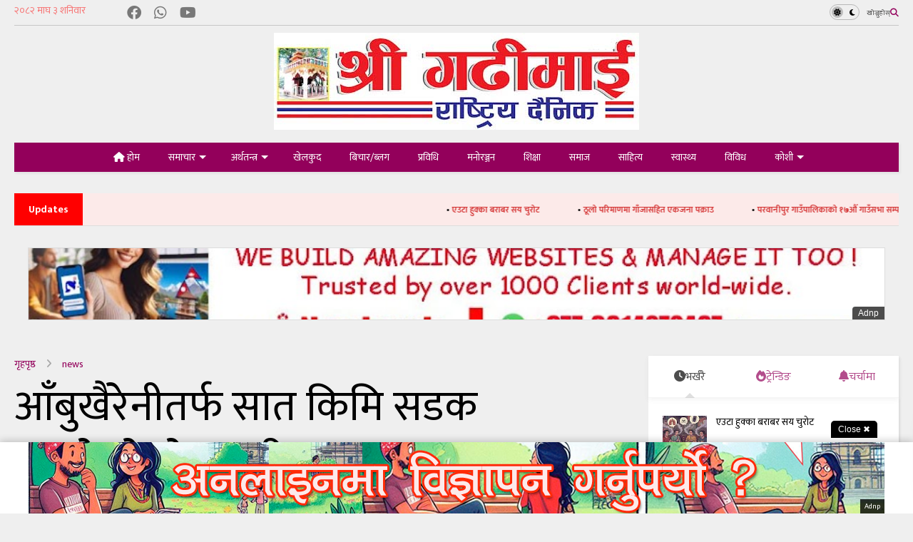

--- FILE ---
content_type: text/html; charset=UTF-8
request_url: https://www.shreegadhimaidaily.com.np/2023/04/blog-post_20.html
body_size: 31472
content:
<!DOCTYPE html>
<html class='v2' dir='ltr' lang='en' xmlns='http://www.w3.org/1999/xhtml' xmlns:b='http://www.google.com/2005/gml/b' xmlns:data='http://www.google.com/2005/gml/data' xmlns:expr='http://www.google.com/2005/gml/expr'>
<!--
<head>
<link href='https://www.blogger.com/static/v1/widgets/335934321-css_bundle_v2.css' rel='stylesheet' type='text/css'/>

-->
<head>
<link as='style' href='https://google-git.github.io/icon/css/all.min.css' onload='this.onload=null;this.rel=&#39;stylesheet&#39;' rel='preload'/>
<noscript><link href='https://google-git.github.io/icon/icon/css/all.min.css' rel='stylesheet'/></noscript>
<link as='style' href='https://google-git.github.io/icon/icon/v4-shims.css' onload='this.onload=null;this.rel=&#39;stylesheet&#39;' rel='preload'/>
<noscript><link href='https://google-git.github.io/icon/icon/v4-shims.css' rel='stylesheet'/></noscript>
<link href='//github.io' rel='dns-prefetch'/><link href='//1.bp.blogspot.com' rel='dns-prefetch'/><link href='//28.2bp.blogspot.com' rel='dns-prefetch'/><link href='//3.bp.blogspot.com' rel='dns-prefetch'/><link href='//4.bp.blogspot.com' rel='dns-prefetch'/><link href='//www.blogger.com' rel='dns-prefetch'/><link href='//maxcdn.bootstrapcdn.com' rel='dns-prefetch'/><link href='//fonts.googleapis.com' rel='dns-prefetch'/><link href='//use.fontawesome.com' rel='dns-prefetch'/><link href='//ajax.googleapis.com' rel='dns-prefetch'/><link href='//resources.blogblog.com' rel='dns-prefetch'/><link href='//www.facebook.com' rel='dns-prefetch'/><link href='//plus.google.com' rel='dns-prefetch'/><link href='//twitter.com' rel='dns-prefetch'/><link href='//www.youtube.com' rel='dns-prefetch'/><link href='//feedburner.google.com' rel='dns-prefetch'/><link href='//www.pinterest.com' rel='dns-prefetch'/><link href='//www.linkedin.com' rel='dns-prefetch'/><link href='//www.behance.net' rel='dns-prefetch'/><link href='//feeds.feedburner.com' rel='dns-prefetch'/><link href='//github.com' rel='dns-prefetch'/><link href='//player.vimeo.com' rel='dns-prefetch'/><link href='//platform.twitter.com' rel='dns-prefetch'/><link href='//apis.google.com' rel='dns-prefetch'/><link href='//connect.facebook.net' rel='dns-prefetch'/><link href='//cdnjs.cloudflare.com' rel='dns-prefetch'/><link href='//www.google-analytics.com' rel='dns-prefetch'/><link href='//pagead2.googlesyndication.com' rel='dns-prefetch'/><link href='//googleads.g.doubleclick.net' rel='dns-prefetch'/><link href='//www.gstatic.com' rel='dns-prefetch'/><link href='//www.googletagservices.com' rel='dns-prefetch'/><link href='//static.xx.fbcdn.net' rel='dns-prefetch'/><link href='//tpc.googlesyndication.com' rel='dns-prefetch'/><link href='//syndication.twitter.com' rel='dns-prefetch'/><link href='//w.sharethis.com' rel='dns-prefetch'/><link href='//edge.sharethis.com' rel='dns-prefetch'/><link href='//t.sharethis.com' rel='dns-prefetch'/><link href='//x.disq.us' rel='dns-prefetch'/><link href='//s7.addthis.com' rel='dns-prefetch'/>
<meta charset='utf-8'/>
<meta content='max-image-preview:large' name='robots'/>
<!--magone-theme-color--><meta content='#93005b' name='theme-color'/>
<meta content='width=device-width,initial-scale=1.0,minimum-scale=1.0' name='viewport'/>
<script async='async' src='https://ajax.googleapis.com/ajax/libs/jquery/3.6.3/jquery.js' type='text/javascript'></script>
<script async='async' src='https://cdn.jsdelivr.net/gh/designers2077/code/owl.min.js' type='text/javascript'></script>
<!-- <script type="text/javascript" src="https://blogger.local/blogger-theme-magone/src/owl.min.js" async="async" /> -->
<script async='async' id='main-js' src='https://cdn.jsdelivr.net/gh/designers2077/code/main.js' type='text/javascript'></script>
<meta content='text/html; charset=UTF-8' http-equiv='Content-Type'/>
<meta content='blogger' name='generator'/>
<link href='https://www.shreegadhimaidaily.com.np/favicon.ico' rel='icon' type='image/x-icon'/>
<link href='https://www.shreegadhimaidaily.com.np/2023/04/blog-post_20.html' rel='canonical'/>
<link rel="alternate" type="application/atom+xml" title="श&#2381;र&#2368; गढ&#2368;म&#2366;ई र&#2366;ष&#2381;ट&#2381;र&#2367;य द&#2376;न&#2367;क - Atom" href="https://www.shreegadhimaidaily.com.np/feeds/posts/default" />
<link rel="alternate" type="application/rss+xml" title="श&#2381;र&#2368; गढ&#2368;म&#2366;ई र&#2366;ष&#2381;ट&#2381;र&#2367;य द&#2376;न&#2367;क - RSS" href="https://www.shreegadhimaidaily.com.np/feeds/posts/default?alt=rss" />
<link rel="service.post" type="application/atom+xml" title="श&#2381;र&#2368; गढ&#2368;म&#2366;ई र&#2366;ष&#2381;ट&#2381;र&#2367;य द&#2376;न&#2367;क - Atom" href="https://www.blogger.com/feeds/8891381760893256154/posts/default" />

<link rel="alternate" type="application/atom+xml" title="श&#2381;र&#2368; गढ&#2368;म&#2366;ई र&#2366;ष&#2381;ट&#2381;र&#2367;य द&#2376;न&#2367;क - Atom" href="https://www.shreegadhimaidaily.com.np/feeds/149483888912490352/comments/default" />
<!--Can't find substitution for tag [blog.ieCssRetrofitLinks]-->
<meta content='https://www.shreegadhimaidaily.com.np/2023/04/blog-post_20.html' property='og:url'/>
<meta content='आँबुखैरेनीतर्फ सात किमि सडक कालोपत्रेको तयारी' property='og:title'/>
<meta content='' property='og:description'/>
<title>
आ&#2305;ब&#2369;ख&#2376;र&#2375;न&#2368;तर&#2381;फ स&#2366;त क&#2367;म&#2367; सडक क&#2366;ल&#2379;पत&#2381;र&#2375;क&#2379; तय&#2366;र&#2368; | श&#2381;र&#2368; गढ&#2368;म&#2366;ई र&#2366;ष&#2381;ट&#2381;र&#2367;य द&#2376;न&#2367;क
</title>
<meta content='article' property='og:type'/>
<meta content='max-image-preview:large' name='robots'/>
<meta content='श्री गढीमाई राष्ट्रिय दैनिक' property='og:site_name'/>

<meta property='fb:app_id' content='403849583055028'/>


<script type='text/javascript'>var FACEBOOK_APP_ID = '403849583055028';</script>
<!--dis-bing-index-archive-pages-start-->
<style type='text/css'>@font-face{font-family:'Roboto';font-style:normal;font-weight:400;font-stretch:100%;font-display:swap;src:url(//fonts.gstatic.com/s/roboto/v50/KFOMCnqEu92Fr1ME7kSn66aGLdTylUAMQXC89YmC2DPNWubEbVmZiAr0klQmz24O0g.woff2)format('woff2');unicode-range:U+0460-052F,U+1C80-1C8A,U+20B4,U+2DE0-2DFF,U+A640-A69F,U+FE2E-FE2F;}@font-face{font-family:'Roboto';font-style:normal;font-weight:400;font-stretch:100%;font-display:swap;src:url(//fonts.gstatic.com/s/roboto/v50/KFOMCnqEu92Fr1ME7kSn66aGLdTylUAMQXC89YmC2DPNWubEbVmQiAr0klQmz24O0g.woff2)format('woff2');unicode-range:U+0301,U+0400-045F,U+0490-0491,U+04B0-04B1,U+2116;}@font-face{font-family:'Roboto';font-style:normal;font-weight:400;font-stretch:100%;font-display:swap;src:url(//fonts.gstatic.com/s/roboto/v50/KFOMCnqEu92Fr1ME7kSn66aGLdTylUAMQXC89YmC2DPNWubEbVmYiAr0klQmz24O0g.woff2)format('woff2');unicode-range:U+1F00-1FFF;}@font-face{font-family:'Roboto';font-style:normal;font-weight:400;font-stretch:100%;font-display:swap;src:url(//fonts.gstatic.com/s/roboto/v50/KFOMCnqEu92Fr1ME7kSn66aGLdTylUAMQXC89YmC2DPNWubEbVmXiAr0klQmz24O0g.woff2)format('woff2');unicode-range:U+0370-0377,U+037A-037F,U+0384-038A,U+038C,U+038E-03A1,U+03A3-03FF;}@font-face{font-family:'Roboto';font-style:normal;font-weight:400;font-stretch:100%;font-display:swap;src:url(//fonts.gstatic.com/s/roboto/v50/KFOMCnqEu92Fr1ME7kSn66aGLdTylUAMQXC89YmC2DPNWubEbVnoiAr0klQmz24O0g.woff2)format('woff2');unicode-range:U+0302-0303,U+0305,U+0307-0308,U+0310,U+0312,U+0315,U+031A,U+0326-0327,U+032C,U+032F-0330,U+0332-0333,U+0338,U+033A,U+0346,U+034D,U+0391-03A1,U+03A3-03A9,U+03B1-03C9,U+03D1,U+03D5-03D6,U+03F0-03F1,U+03F4-03F5,U+2016-2017,U+2034-2038,U+203C,U+2040,U+2043,U+2047,U+2050,U+2057,U+205F,U+2070-2071,U+2074-208E,U+2090-209C,U+20D0-20DC,U+20E1,U+20E5-20EF,U+2100-2112,U+2114-2115,U+2117-2121,U+2123-214F,U+2190,U+2192,U+2194-21AE,U+21B0-21E5,U+21F1-21F2,U+21F4-2211,U+2213-2214,U+2216-22FF,U+2308-230B,U+2310,U+2319,U+231C-2321,U+2336-237A,U+237C,U+2395,U+239B-23B7,U+23D0,U+23DC-23E1,U+2474-2475,U+25AF,U+25B3,U+25B7,U+25BD,U+25C1,U+25CA,U+25CC,U+25FB,U+266D-266F,U+27C0-27FF,U+2900-2AFF,U+2B0E-2B11,U+2B30-2B4C,U+2BFE,U+3030,U+FF5B,U+FF5D,U+1D400-1D7FF,U+1EE00-1EEFF;}@font-face{font-family:'Roboto';font-style:normal;font-weight:400;font-stretch:100%;font-display:swap;src:url(//fonts.gstatic.com/s/roboto/v50/KFOMCnqEu92Fr1ME7kSn66aGLdTylUAMQXC89YmC2DPNWubEbVn6iAr0klQmz24O0g.woff2)format('woff2');unicode-range:U+0001-000C,U+000E-001F,U+007F-009F,U+20DD-20E0,U+20E2-20E4,U+2150-218F,U+2190,U+2192,U+2194-2199,U+21AF,U+21E6-21F0,U+21F3,U+2218-2219,U+2299,U+22C4-22C6,U+2300-243F,U+2440-244A,U+2460-24FF,U+25A0-27BF,U+2800-28FF,U+2921-2922,U+2981,U+29BF,U+29EB,U+2B00-2BFF,U+4DC0-4DFF,U+FFF9-FFFB,U+10140-1018E,U+10190-1019C,U+101A0,U+101D0-101FD,U+102E0-102FB,U+10E60-10E7E,U+1D2C0-1D2D3,U+1D2E0-1D37F,U+1F000-1F0FF,U+1F100-1F1AD,U+1F1E6-1F1FF,U+1F30D-1F30F,U+1F315,U+1F31C,U+1F31E,U+1F320-1F32C,U+1F336,U+1F378,U+1F37D,U+1F382,U+1F393-1F39F,U+1F3A7-1F3A8,U+1F3AC-1F3AF,U+1F3C2,U+1F3C4-1F3C6,U+1F3CA-1F3CE,U+1F3D4-1F3E0,U+1F3ED,U+1F3F1-1F3F3,U+1F3F5-1F3F7,U+1F408,U+1F415,U+1F41F,U+1F426,U+1F43F,U+1F441-1F442,U+1F444,U+1F446-1F449,U+1F44C-1F44E,U+1F453,U+1F46A,U+1F47D,U+1F4A3,U+1F4B0,U+1F4B3,U+1F4B9,U+1F4BB,U+1F4BF,U+1F4C8-1F4CB,U+1F4D6,U+1F4DA,U+1F4DF,U+1F4E3-1F4E6,U+1F4EA-1F4ED,U+1F4F7,U+1F4F9-1F4FB,U+1F4FD-1F4FE,U+1F503,U+1F507-1F50B,U+1F50D,U+1F512-1F513,U+1F53E-1F54A,U+1F54F-1F5FA,U+1F610,U+1F650-1F67F,U+1F687,U+1F68D,U+1F691,U+1F694,U+1F698,U+1F6AD,U+1F6B2,U+1F6B9-1F6BA,U+1F6BC,U+1F6C6-1F6CF,U+1F6D3-1F6D7,U+1F6E0-1F6EA,U+1F6F0-1F6F3,U+1F6F7-1F6FC,U+1F700-1F7FF,U+1F800-1F80B,U+1F810-1F847,U+1F850-1F859,U+1F860-1F887,U+1F890-1F8AD,U+1F8B0-1F8BB,U+1F8C0-1F8C1,U+1F900-1F90B,U+1F93B,U+1F946,U+1F984,U+1F996,U+1F9E9,U+1FA00-1FA6F,U+1FA70-1FA7C,U+1FA80-1FA89,U+1FA8F-1FAC6,U+1FACE-1FADC,U+1FADF-1FAE9,U+1FAF0-1FAF8,U+1FB00-1FBFF;}@font-face{font-family:'Roboto';font-style:normal;font-weight:400;font-stretch:100%;font-display:swap;src:url(//fonts.gstatic.com/s/roboto/v50/KFOMCnqEu92Fr1ME7kSn66aGLdTylUAMQXC89YmC2DPNWubEbVmbiAr0klQmz24O0g.woff2)format('woff2');unicode-range:U+0102-0103,U+0110-0111,U+0128-0129,U+0168-0169,U+01A0-01A1,U+01AF-01B0,U+0300-0301,U+0303-0304,U+0308-0309,U+0323,U+0329,U+1EA0-1EF9,U+20AB;}@font-face{font-family:'Roboto';font-style:normal;font-weight:400;font-stretch:100%;font-display:swap;src:url(//fonts.gstatic.com/s/roboto/v50/KFOMCnqEu92Fr1ME7kSn66aGLdTylUAMQXC89YmC2DPNWubEbVmaiAr0klQmz24O0g.woff2)format('woff2');unicode-range:U+0100-02BA,U+02BD-02C5,U+02C7-02CC,U+02CE-02D7,U+02DD-02FF,U+0304,U+0308,U+0329,U+1D00-1DBF,U+1E00-1E9F,U+1EF2-1EFF,U+2020,U+20A0-20AB,U+20AD-20C0,U+2113,U+2C60-2C7F,U+A720-A7FF;}@font-face{font-family:'Roboto';font-style:normal;font-weight:400;font-stretch:100%;font-display:swap;src:url(//fonts.gstatic.com/s/roboto/v50/KFOMCnqEu92Fr1ME7kSn66aGLdTylUAMQXC89YmC2DPNWubEbVmUiAr0klQmz24.woff2)format('woff2');unicode-range:U+0000-00FF,U+0131,U+0152-0153,U+02BB-02BC,U+02C6,U+02DA,U+02DC,U+0304,U+0308,U+0329,U+2000-206F,U+20AC,U+2122,U+2191,U+2193,U+2212,U+2215,U+FEFF,U+FFFD;}</style>
<style id='page-skin-1' type='text/css'><!--
/*
-----------------------------------------------------------------------------
Template Name:
Template URI:
Author:
Author URI:
Description:
Version: 6.9.97
- Fix: Add Google News meta tag
-----------------------------------------------------------------------------
----------------------------------------------------------------------------- */
/* Variable definitions
=======================
<Variable name="keycolor" description="Main Color" type="color" default="#FF3D00"/>
<Group description="Site" selector="body">
<Variable name="body.font" description="Font" type="font" default="normal normal 12px 'Roboto', sans-serif"/>
<Variable name="site.text.color" description="Text Color" type="color" default="#000000"/>
<Variable name="body.text.font" description="MagOne Body Font" type="font" default="15px Roboto, sans-serif"/>
<Variable name="body.link.color" description="MagOne Body Link color" type="color" default="#2196f3"/>
</Group>
<Group description="Backgrounds" selector="body">
<Variable name="body.background.color" description="Body Background" type="color" default="#efefef"/>
<Variable name="content.background.color" description="Entire Blog Background" type="color" default="#efefef"/>
<Variable name="header.background.color" description="Header Background" type="color" default="#ffffff"/>
</Group>
<Group description="Menu" selector="#PageList1">
<Variable name="menufont" description="Menu Main Items Font" type="font" default="normal bold 14px 'Roboto', sans-serif"/>
<Variable name="menucolor" description="Menu Main Items Color" type="color" default="#000000"/>
<Variable name="menucolorhover" description="Menu Main Items Hover Color" type="color" default="#777777"/>
<Variable name="menubackground" description="Menu Main Items Background" type="color" default="#ffffff"/>
<Variable name="menubackgroundhover" description="Menu Main Items Hover Background" type="color" default="#ffffff"/>
<Variable name="menusubcolor" description="Menu Sub Items Color" type="color" default="#cccccc"/>
<Variable name="menusubcolorhover" description="Menu Sub Items Hover Color" type="color" default="#ffffff"/>
<Variable name="menusubbackground" description="Menu Sub Items Background" type="color" default="#333333"/>
<Variable name="menucurcolor" description="Selected Menu Main Item Color" type="color" default="#FFFFFF"/>
<Variable name="menucurbackground" description="Selected Menu Main Item Background" type="color" default="#FF3D00"/>
</Group>
<Group description="Links" selector="body">
<Variable name="link.color" description="Link Color" type="color" default="#93005b"/>
<Variable name="link.visited.color" description="Visited Color" type="color" default="#EA3A00"/>
<Variable name="link.hover.color" description="Hover Color" type="color" default="#FF4D11"/>
</Group>
<Group description="Widgets - Gadgets" selector="#primary .widget">
<Variable name="wid.bg.color" description="Widget Background Color" type="color" default="#ffffff"/>
<Variable name="feedwid.title.font" description="Article Widgets Title" type="font" default="normal bold 23px 'Roboto', sans-serif"/>
<Variable name="sidewid.title.font" description="Right Sidebar Widgets Title" type="font" default="normal normal 16px 'Roboto', sans-serif"/>
<Variable name="blockitembghv" description="Background of Items in Blocks when Hover" type="color" default="#000000"/>
</Group>
<Group description="Post" selector="h1.post-title">
<Variable name="post.title.font" description="Post Title" type="font" default="normal normal 40px 'Roboto', sans-serif"/>
<Variable name="post.body.font" description="Post Body" type="font" default="normal normal 16px 'Roboto', sans-serif"/>
</Group>
<Group description="Slider" selector=".widget.slider">
<Variable name="slider.title.font" description="Slider Item Title" type="font" default="normal 400 30px 'Roboto', sans-serif"/>
<Variable name="posts.title.color" description="MagOne Post title color" type="color" default="#ffffff"/>
<Variable name="posts.icons.color" description="MagOne Post icons color" type="color" default="#ffffff"/>
<Variable name="tabs.font" description="MagOne Tabs Font" type="font" default="700 normal 15px Roboto"/>
<Variable name="labels.text.color" description="MagOne Label text color" type="color" default="#ffffff"/>
<Variable name="labels.background.color" description="MagOne Label bg color" type="color" default="#ffffff"/>
</Group>
<Variable name="body.background" description="Body Background" type="background"
color="#efefef" default="$(color) none repeat scroll top left"/>
<Variable name="body.background.override" description="Body Background Override" type="string" default=""/>
<Variable name="body.background.gradient.cap" description="Body Gradient Cap" type="url"
default="url(//www.blogblog.com/1kt/simple/gradients_light.png)"/>
<Variable name="body.background.gradient.tile" description="Body Gradient Tile" type="url"
default="url(//www.blogblog.com/1kt/simple/body_gradient_tile_light.png)"/>
<Group description="Dark Mode Site" selector="site">
<Variable name="darkkeycolor" description="Main Color for Dark Mode" type="color" default="#f6aa63"/>
<Variable name="darksite.text.color" description="Text Color for Dark Mode" type="color" default="#FFFFFF"/>
<Variable name="darkbody.background.color" description="Body Background for Dark Mode" type="color" default="#333333"/>
<Variable name="darkcontent.background.color" description="Entire Blog Background for Dark Mode" type="color" default="#212121"/>
<Variable name="darkheader.background.color" description="Header Background for Dark Mode" type="color" default="#181818"/>
<Variable name="darkmenucolor" description="Menu Main Items Color for Dark Mode" type="color" default="#eeeeee"/>
<Variable name="darkmenucolorhover" description="Menu Main Items Hover Color for Dark Mode" type="color" default="#cccccc"/>
<Variable name="darkmenubackground" description="Menu Main Items Background for Dark Mode" type="color" default="#181818"/>
<Variable name="darkmenubackgroundhover" description="Menu Main Items Hover Background for Dark Mode" type="color" default="#121212"/>
<Variable name="darkmenusubcolor" description="Menu Sub Items Color for Dark Mode" type="color" default="#cccccc"/>
<Variable name="darkmenusubcolorhover" description="Menu Sub Items Hover Color for Dark Mode" type="color" default="#ffffff"/>
<Variable name="darkmenusubbackground" description="Menu Sub Items Background for Dark Mode" type="color" default="#333333"/>
<Variable name="darkmenucurcolor" description="Selected Menu Main Item Color for Dark Mode" type="color" default="#FFFFFF"/>
<Variable name="darkmenucurbackground" description="Selected Menu Main Item Background for Dark Mode" type="color" default="#f6aa63"/>
<Variable name="darklink.color" description="Link Color for Dark Mode" type="color" default="#f6aa63"/>
<Variable name="darklink.visited.color" description="Visited Color for Dark Mode" type="color" default="#d8873a"/>
<Variable name="darklink.hover.color" description="Hover Color for Dark Mode" type="color" default="#ffbb7b"/>
<Variable name="darkwid.bg.color" description="Widget Background Color for Dark Mode" type="color" default="#181818"/>
<Variable name="posts.background.color" description="MagOne Blogger Comment Form Background Color" type="color" default="#ffffff"/>
<Variable name="body.text.color" description="MagOne Comment Form Text Color" type="color" default="#000000"/>
</Group>
*/
/*Variable Apply Here*/
a:link {text-decoration:none;color: #93005b;}
[data-mode="dark"] a:link {color: #f6aa63;}
a:visited {text-decoration:none;color: #93005b;}
[data-mode="dark"] a:visited {color: #d8873a;}
a:hover {color: #93005b; border-color: inherit!important}
body {font: normal normal 12px 'mukta', mukta;color: #000000;background: #efefef none repeat scroll top left;}
.header-button .inner span, .header-social-icons ul li a, .header-social-icons ul li a:link, input,
.tab-link.active .tab-link-inner,  .feed.widget.ticker .item-title a, .feed.widget.list .item-title a, .feed.widget.list .meta-item-author,
.feed.widget.list .meta-item-date, .feed.widget.one .meta-item, .feed.widget.complex .item-title a,
.feed.widget.three .meta-item, .feed.widget.blogging .item-title a, .feed.widget.blogging .meta-item,
.feed.widget.right .meta-item, .feed.widget.left .meta-item,
.feed.widget.left .item .item-title a, .feed.widget.right .item .item-title a,
#footer .widget[id*="List"] li a, #footer .widget.social_icons li a,
a.post-meta, .shortcode-tab ul.tab-header li.ui-state-active a, .shortcode-vtab ul.tab-header li.ui-state-active a,
.shortcode-accordion .ui-state-active .accordion-title, .post-page-button.active, a.comments-title,
a.comment-date, .blogger-alt-comments .comment-header .datetime.secondary-text a,
.comment-footer a span, .blogger-alt-comments .comment-actions.secondary-text a {
color: #000000;
}
[data-mode="dark"] {color: #ffffff;background-color: #333333}
[data-mode="dark"] select, [data-mode="dark"] input, [data-mode="dark"] textarea {color: #ffffff; background-color: #111}
[data-mode="dark"] .header-button .inner span, [data-mode="dark"] .header-social-icons ul li a, [data-mode="dark"] .header-social-icons ul li a:link,
[data-mode="dark"] input, [data-mode="dark"] .tab-link.active .tab-link-inner,
[data-mode="dark"] .feed.widget.ticker .item-title a, [data-mode="dark"] .feed.widget.list .item-title a, [data-mode="dark"] .feed.widget.list .meta-item-author,
[data-mode="dark"] .feed.widget.list .meta-item-date, [data-mode="dark"] .feed.widget.one .meta-item, [data-mode="dark"] .feed.widget.complex .item-title a,
[data-mode="dark"] .feed.widget.three .meta-item, [data-mode="dark"] .feed.widget.blogging .item-title a, [data-mode="dark"] .feed.widget.blogging .meta-item,
[data-mode="dark"] .feed.widget.right .meta-item, [data-mode="dark"] .feed.widget.left .meta-item,
[data-mode="dark"] .feed.widget.left .item .item-title a, [data-mode="dark"] .feed.widget.right .item .item-title a,
[data-mode="dark"] #footer .widget[id*="List"] li a, [data-mode="dark"] #footer .widget.social_icons li a,
[data-mode="dark"] a.post-meta, [data-mode="dark"] .shortcode-tab ul.tab-header li.ui-state-active a,
[data-mode="dark"] .shortcode-vtab ul.tab-header li.ui-state-active a,
[data-mode="dark"] .shortcode-accordion .ui-state-active .accordion-title, [data-mode="dark"] .post-page-button.active,
[data-mode="dark"] a.comments-title, [data-mode="dark"] a.comment-date, [data-mode="dark"] .blogger-alt-comments .comment-header .datetime.secondary-text a,
[data-mode="dark"] .comment-footer a span, [data-mode="dark"] .blogger-alt-comments .comment-actions.secondary-text a {
color: #ffffff;
}
[data-mode="dark"] a:hover {color: #ffbb7b;}
.color {color: #93005b;}
[data-mode="dark"] .color {color: #f6aa63;}
.border {border-color: #93005b;}
[data-mode="dark"] .border {border-color: #f6aa63;}
.bg {background-color: #93005b;}
[data-mode="dark"] .bg {background-color: #f6aa63;}
.header-bg, #header.sticky {background-color:#ffffff;}
[data-mode="dark"] .header-bg, [data-mode="dark"] #header.sticky {background-color:#181818;}
#sidebar .widget, .feed.widget.ticker .widget-content, .feed.widget .item, .feed.widget.blogging .widget-content,
#blog-pager a, .post-body-inner table, a.feed-widget-pagination-button, .post-page-button,
.shortcode-tab, .shortcode-vtab, .shortcode-accordion, a.archive-page-pagination-button,
a.scroll-up, .post-share-buttons-url, .footer-inner, .locked-content, .post-related-inner,
.comment-form-message, .shortcode-message .message-content, .wrapper.white-post-inner .post-body-inner
{
background: #ffffff
}
[data-mode="dark"] #sidebar .widget, [data-mode="dark"] .feed.widget.ticker .widget-content, [data-mode="dark"] .feed.widget .item,
[data-mode="dark"] .feed.widget.blogging .widget-content, [data-mode="dark"] #blog-pager a,
[data-mode="dark"] .post-body-inner table, [data-mode="dark"] a.feed-widget-pagination-button, [data-mode="dark"] .post-page-button,
[data-mode="dark"] .shortcode-tab, [data-mode="dark"] .shortcode-vtab, [data-mode="dark"] .shortcode-accordion, [data-mode="dark"] a.archive-page-pagination-button,
[data-mode="dark"] a.scroll-up, [data-mode="dark"] .post-share-buttons-url, [data-mode="dark"] .footer-inner, [data-mode="dark"] .locked-content, [data-mode="dark"] .post-related-inner,
[data-mode="dark"] .comment-form-message, [data-mode="dark"] .shortcode-message .message-content, [data-mode="dark"] .wrapper.white-post-inner .post-body-inner
{
background: #181818
}
.wrapper {background-color:#efefef;max-width: 100%;margin: auto;opacity: 0}
[data-mode="dark"] .wrapper {background-color:#212121}
a.comments-title.active {background-color: #efefef}
[data-mode="dark"] a.comments-title.active {background-color: #212121}
.wrapper.preview {opacity: 1}
.post-body {font: normal normal 20px 'mukta', mukta;}
.main-menu {border-top: 1px solid #93005b;}
[data-mode="dark"] .main-menu {border-top: 1px solid #f6aa63;}
.main-menu ul.sub-menu li:hover > a {border-left: 2px solid #93005b;}
[data-mode="dark"] .main-menu ul.sub-menu li:hover > a {border-left-color: #f6aa63;}
.main-menu .menu-item-mega > .menu-item-inner > .sub-menu > li li:hover a {border-left: 1px solid #93005b;}
[data-mode="dark"] .main-menu .menu-item-mega > .menu-item-inner > .sub-menu > li li:hover a {border-left: 1px solid #f6aa63;}
.main-menu ul.sub-menu li:hover > a,
.main-menu .menu-item-mega > .menu-item-inner > .sub-menu,
.main-menu .menu-item-mega > .menu-item-inner > .sub-menu > li li:hover a {border-color: #93005b!important;}
[data-mode="dark"] .main-menu ul.sub-menu li:hover > a,
[data-mode="dark"] .main-menu .menu-item-mega > .menu-item-inner > .sub-menu,
[data-mode="dark"] .main-menu .menu-item-mega > .menu-item-inner > .sub-menu > li li:hover a {border-color: #f6aa63!important;}
.header-social-icons ul li a:hover {color: #93005b;}
[data-mode="dark"] .header-social-icons ul li a:hover {color: #f6aa63;}
.feed-widget-header .widget-title {font: normal bold 23px 'jaini', mukta;}
.slider-item .item-readmore:hover {background: #93005b}
[data-mode="dark"] .slider-item .item-readmore:hover {background: #f6aa63}
.owl-dot.active {background: #93005b;}
[data-mode="dark"] .owl-dot.active {background: #f6aa63;}
#main-sidebar .widget > h2, #main-sidebar .feed-widget-header, #main-sidebar .feed-widget-header h2 {font: normal normal 16px 'jaini', mukta;}
#main-sidebar .widget.FollowByEmail .follow-by-email-submit {background: #93005b;}
[data-mode="dark"] #main-sidebar .widget.FollowByEmail .follow-by-email-submit {background: #f6aa63;}
#footer .widget.social_icons li a:hover {color: #93005b;}
[data-mode="dark"] #footer .widget.social_icons li a:hover {color: #f6aa63;}
#footer .FollowByEmail .follow-by-email-submit {background: #93005b;}
[data-mode="dark"] #footer .FollowByEmail .follow-by-email-submit {background: #f6aa63;}
h1.post-title {font: 600 normal 60px 'mukta', mukta;}
.feed.widget .feed-widget-header {border-color: #93005b;}
[data-mode="dark"] .feed.widget .feed-widget-header {border-color: #f6aa63;}
.feed.widget.box-title h2.widget-title {background: #93005b;}
[data-mode="dark"] .feed.widget.box-title h2.widget-title {background: #f6aa63;}
.social_counter {color: #93005b}
[data-mode="dark"] .social_counter {color: #f6aa63}
.social_counter .button {background: #93005b}
[data-mode="dark"] .social_counter .button {background: #f6aa63}
.main-menu {background: #93005b;}
[data-mode="dark"] .main-menu {background: #181818;}
.main-menu ul.menu > li > a {color: #ffffff;font: normal bold 25px 'teko'teko;}
[data-mode="dark"] .main-menu ul.menu > li > a {color: #eeeeee}
.main-menu ul.menu > li:hover > a {color: #dd9933;background: #ffa500;}
[data-mode="dark"] .main-menu ul.menu > li:hover > a {color: #cccccc;background: #121212;}
.main-menu ul.sub-menu,
.main-menu .menu-item-mega-label .menu-item-inner {	background: #333333; }
[data-mode="dark"] .main-menu ul.sub-menu,
[data-mode="dark"] .main-menu .menu-item-mega-label .menu-item-inner {	background: #333333; }
.main-menu ul.sub-menu a { color: #ffa500; }
[data-mode="dark"] .main-menu ul.sub-menu a { color: #cccccc; }
.main-menu ul.sub-menu li:hover > a { color: #dc143c; }
[data-mode="dark"] .main-menu ul.sub-menu li:hover > a { color: #ffffff; }
.main-menu ul.menu > li.menu-item-current > a {background: #93005b; color: #ffffff!important;}
[data-mode="dark"] .main-menu ul.menu > li.menu-item-current > a {background: #f6aa63; color: #ffffff!important;}
.feed.widget .thumbnail { background: #93005b }
.mobile-menu .menu { border-top: 1px solid #93005b; }
[data-mode="dark"] .mobile-menu .menu { border-top: 1px solid #f6aa63; }
.slider-item .item-title {font:normal 400 30px 'mukta', mukta}
input, select, textarea, checkbox, radio {background: none}
form a[class*="button"],
form button[class*="button"],
form input[class*="button"],
form input[type="submit"]{background:#93005b!important}
[data-mode="dark"] form a[class*="button"],
[data-mode="dark"] form button[class*="button"],
[data-mode="dark"] form input[class*="button"],
[data-mode="dark"] form input[type="submit"]{background:#f6aa63!important}
/*MAIN LAYOUT*/
.main-loader {
position: fixed;
width: 100%;
height: 100%;
}
.main-loader .inner {
position: absolute;
width: 100%;
height: 1px;
text-align: center;
top: 35%;
}
.wrapper {
padding: 20px 20px 30px 20px;
max-width: 100%;
width: /*-var-wrapper-width-start*/1400px/*-var-wrapper-width-end*/;
box-sizing: border-box;
}
#content {
float: left;
/*-var-content-width-start-*/width: 68.68%;/*-var-content-width-end-*/
}
#main-sidebar {
float: right;
/*-var-sidebar-width-start-*/width: 28.31%;/*-var-sidebar-width-end-*/
}
/* - sticky sidebar */
#sidebar {
padding-top: 0.1px; /* to prevent margin of widget collapse sidebar height */
}
#sidebar.fix-top {
position: fixed;
top: 0!important;
bottom: auto!important;
}
#sidebar.fix-bot {
position: fixed;
top: auto!important;
bottom: 0!important;
}
#sidebar.abs-stay {
position: absolute;
bottom: auto!important;
left: auto!important;
right: 0!important;
}
#sidebar.abs-bot {
position: absolute;
top: auto!important;
bottom: 0!important;
left: auto!important;
right: 0!important;
}
/*amp*/
amp-img, amp-youtube, amp-iframe, noscript.amp {
display: none!important;
}
i[class*="gi "] {
font-family: 'GoogleIcon'!important;
}
{/* .gib {font-family: "Google Icon 5 Brands"!important;} */}
.header-container {
display: flex;
align-items: center;
width: 100%;
margin: 20px 0;
}
/* The horizontal lines */
.line {
height: 3px;         /* Thickness of the line */
background-color: #000; /* Black color */
flex-grow: 1;        /* Makes the lines fill the side space */
}
/* The pill-shaped News box */
.title-pill {
background-color: #000;
color: #ffffff;
padding: 6px 30px;
border-radius: 50px; /* Gives the rounded capsule look */
font-family: 'Segoe UI', Arial, sans-serif;
font-size: 22px;
font-weight: 500;
text-transform: capitalize;
margin: 0; /* Keeps it tight against the lines */
}
--></style>
<link as='style' href='https://cdnjs.cloudflare.com/ajax/libs/animate.css/4.1.1/animate.min.css' id='animate-css' onload='this.onload=null;this.rel=&#39;stylesheet&#39;' rel='preload'/>
<link as='style' href='https://cdn.jsdelivr.net/gh/designers2077/code/main.scss.css' id='main-css' onload='this.onload=null;this.rel=&#39;stylesheet&#39;' rel='preload'/>
<!--[if IE]> <style type="text/css"> .ie-sharing-buttons {display: block} pre.code-box br { display: inline!important; } .inb, a.button, .shortcode-accordion .accordion-title-text, .shortcode-accordion .accordion-title-icon-inactive, .shortcode-accordion .ui-state-active .accordion-title-icon-active { *display: inline; zoom: 1; } </style> <![endif]-->
<!--[if lt IE 8]> <style type="text/css"> .owl-dot {text-align: center; width: 100%} .main-menu .menu .arrow, .owl-dot, .feed.widget.sticky .item-labels, .feed.widget.three .item-labels, .feed.widget.complex .item-0 .item-labels, .carousel .item-labels, .feed.widget.left .item-0 .item-labels, .feed.widget.right .item-0 .item-labels, .feed.widget.one .item-labels, .feed.widget.two .item-labels, .post-breadcrumb > *, a.post-meta, a.post-label .label-name, .post-label span.label-count, .post-label span.label-count-value {*display: inline;zoom: 1;} .main-menu ul.sub-menu {width: 180px;} .main-menu .sub-menu .arrow {display: none;} .main-menu ul.menu li {list-style:none} .main-menu .menu-item-mega .menu-item-inner .sub-menu li {width: 24%;} .main-menu .menu-item-mega .menu-item-inner .sub-menu .sub-menu li {width: 100%;} li.menu-item-mega-label .sub-menu {top: 0} .main-menu li.menu-item-mega-label.finished .menu-item-inner .menu-mega-content .item {max-width: 22%} .menu-mega-content .item .item-thumbnail img {min-width: 100%;min-height: 100%;margin: 0!important;} .feed.widget.complex .item {max-width: 47.9%;} .footer-col {margin: 0 0 0 3.9%;padding: 0 0 0 3.9%;} #footer-menu li {max-width: 49.9%} .widget.social_icons {display: none!important} #footer .FollowByEmail .follow-by-email-address, #main-sidebar .widget.FollowByEmail .follow-by-email-address {padding: 7px!important;width: 100px} #footer .FollowByEmail {height: 90px} </style> <![endif]-->
<!--[if lt IE 9]> <style type="text/css"> .main-menu ul.menu li a i.gi {margin-right:3px;} .post-body-inner img {diplay:block;min-width: 300px;width:100%} </style> <![endif]-->
<!--var-custom-header-html-start--><!--var-custom-header-html-end-->
<!-- end of AMP check -->
<script type='text/javascript'>
//<![CDATA[


//]]>
</script>
<link href='https://www.blogger.com/dyn-css/authorization.css?targetBlogID=8891381760893256154&amp;zx=2522f6c7-50b2-409c-a884-0f763e0a9d79' media='none' onload='if(media!=&#39;all&#39;)media=&#39;all&#39;' rel='stylesheet'/><noscript><link href='https://www.blogger.com/dyn-css/authorization.css?targetBlogID=8891381760893256154&amp;zx=2522f6c7-50b2-409c-a884-0f763e0a9d79' rel='stylesheet'/></noscript>
<meta name='google-adsense-platform-account' content='ca-host-pub-1556223355139109'/>
<meta name='google-adsense-platform-domain' content='blogspot.com'/>

<script async src="https://pagead2.googlesyndication.com/pagead/js/adsbygoogle.js?client=ca-pub-2769988999107666&host=ca-host-pub-1556223355139109" crossorigin="anonymous"></script>

<!-- data-ad-client=ca-pub-2769988999107666 -->

<link rel="stylesheet" href="https://fonts.googleapis.com/css2?display=swap&family=Mukta&family=Mukta+Mahee&family=Mukta+Malar&family=Mukta+Vaani&family=Roboto&family=Teko"></head>
<body class='item' data-mode='light'><!--theme-mode-start-->
<!--theme-mode-end-->
<!--main-loader-start--><!--main-loader-end-->


	
	
	<div class='wrapper item white-post-inner'>

<div class='hide section' id='admin-header-custom-html-code'><div class='widget HTML' data-version='1' id='HTML100'><link href='https://educationnepal.eu.org/nepalidate-in-postpage.css' rel='stylesheet' type='text/css'/>
<script src='https://educationnepal.eu.org/nepalidate-in-postpage.js' type='text/javascript'></script></div></div>
<div class='wide'>
<!-- YOUR XML CODE START HERE ################################################### -->
<header id='header'>
<!--top-bar--><!--top-bar-->
<div class='top-bar'><div class='clear'></div></div>
<!--auto-height-logo--><!--auto-height-logo-->
		<div class="top-page-wrapper auto-height">
			<div class="table">
			<div class="tr">
	
<!--auto-height-logo--><!--auto-height-logo-->
<div class='td' id='top-page-logo'>
</div>
<div class='no-items section' id='top-page'>
</div>
<!--auto-height-logo--><!--auto-height-logo-->
			</div>
			</div>
		</div>
		<div class='clear'></div>
<div class='clear'></div>
<div class='header-bg section' id='header-section'><div class='widget Header' data-version='1' id='Header1'>
<a class='main-menu-toggle header-button toggle-button active' id='main-menu-toggle'><span class='inner'><i class='gis gi-bars color'></i>
<span data-l10n='MENU'>म&#2375;न&#2369;</span></span><span class='arrow border'></span></a>
<a class='main-menu-toggle header-button toggle-button mobile' id='main-menu-toggle-mobile'><span class='inner'><i class='gis gi-bars color'></i>
<span data-l10n='MENU'>म&#2375;न&#2369;</span></span><span class='arrow border'></span></a>
<h2 class='blog-title'>
<a href='https://www.shreegadhimaidaily.com.np/'>
<img alt='श्री गढीमाई राष्ट्रिय दैनिक' height='136px; ' id='Header1_headerimg' src='https://blogger.googleusercontent.com/img/a/AVvXsEh70qJEHFmOH-DRVL706UdHKAj6hPhjuF1ucht0gKbhJfjtu9bfm62S3ZeVnBo-xQpwO9lIA2m_2zTYVQv9wCuvme0orlpsOcSjGh3v2I6XiyZBSlJpI_rj7bi_ncndXy1OmjbWolHjMnF6ZXaGLyW6rtMpgTSllacY2T_3JPn8fCVvcx2ZwIqdqZuSKRfw=s512' width='512px; '/>
<span style='position: fixed;top: -999999px;'>श&#2381;र&#2368; गढ&#2368;म&#2366;ई र&#2366;ष&#2381;ट&#2381;र&#2367;य द&#2376;न&#2367;क</span>
</a>
</h2>
<a class='header-button' id='search-toggle'><span class='inner'><span data-l10n='SEARCH'>ख&#2379;ज&#2381;न&#2369;ह&#2379;स&#2381;</span>
<i class='gis gi-search color'></i></span></a>
<div class='header-mode-toggle header-button'>
<input class='header-mode-toggle-checkbox' id='header-mode-toggle-checkbox' type='checkbox'/>
<label for='header-mode-toggle-checkbox'>
<i class='gis gi-sun'></i>
<div class='ball'></div>
<i class='gis gi-moon'></i>
</label>
</div>
<script type='text/javascript'>
					let mode = localStorage.getItem('theme-mode');
					
					if (!mode) mode = document.body.getAttribute('data-mode')										
					document.body.setAttribute('data-mode', mode === 'dark' ? 'dark': 'light');
					document.getElementById('header-mode-toggle-checkbox').checked = mode === 'dark';
					
				</script>
<div class='header-social-icons'></div>
<style type='text/css'>

					.header-button {
					    height: 40px;
					    line-height: 40px;
					}
					.header-button .inner {
					    padding-top: 10px;
					    padding-bottom: 10px;
					}
					#Header1 {
					    height: 40px;
					}
					.header-social-icons ul li {
					    height: 35px;
					    line-height: 35px;
					}
					.top-bar {
					    border-bottom: 1px solid #7775;
					    margin: 0 0 10px 0;
					}
				</style>
<script type='text/javascript'>
				//<![CDATA[
				var h1_wait_jq = setInterval(function(){	
					if (typeof($) != 'undefined') {
						clearInterval(h1_wait_jq);
						h1_wait_jq = null;
						
						/* Modify header here */						
						if ($('.section#top-page .widget').length) {
							$('.section#top-page').addClass('td');						
						} else {								
							$('.section#top-page').remove();
							$('.top-page-wrapper.auto-height .table, .top-page-wrapper.auto-height .tr, .top-page-wrapper.auto-height .td').css('display', 'block');
							$('.Header .blog-title').css({
								'width': '100%',
								'text-align': 'center'
							});
						}
						$('.Header .blog-title').appendTo($('#top-page-logo'));
					}
				}, 50);

				//]]>
				</script>
<style type='text/css'>
						.top-bar .header-social-icons {
						    float: left;
						}
						html[dir="rtl"] .top-bar .header-social-icons {
							float: right;
						}
						.top-bar #search-toggle {
						    height: 35px;
						}
						.top-bar #search-toggle .inner {
						    padding: 0;
						    line-height: 40px;
						}
						.top-bar .header-social-icons ul li {
						    height: 35px;
						    line-height: 35px;
						}
						.wrapper {
						    padding-top: 0;
						}

					</style>
<style type='text/css'>
						#Header1 {
							display: none;
						}
						.top-page-wrapper {
							padding-bottom: 10px;
						}
						@media only screen and (max-width: 1009px) {
							#Header1 {
								display: block;
							}	
							.main-menu-toggle.header-button .inner span {
								display: inline;
							}
						}

					</style>
<script type='text/javascript'>
					//<![CDATA[
					var h2_wait_jq = setInterval(function(){	
						if (typeof($) != 'undefined') {
							clearInterval(h2_wait_jq);
							h2_wait_jq = null;
							
							/* Modify header here, order is important */
							$('.header-mode-toggle').prependTo($('.top-bar'));	
							$('#search-toggle').prependTo($('.top-bar'));								
							$('.header-social-icons').prependTo($('.top-bar'));
						}
					}, 50);
						
					//]]>
					</script>
</div><div class='widget PageList' data-version='1' id='PageList1'>
<ul class='menu'><li class='menu-item-type-custom menu-item' data-class='' data-enable_mega='' data-icon='fa-home'><a data-href-default='/' data-text-default='होम' href='/'>ह&#2379;म</a></li><li class='menu-item-has-children menu-item-type-label menu-item' data-class='' data-enable_mega='true' data-icon=''><a data-href-default='https://www.jagatsamachar.com/search/label/समाचार' data-text-default='समाचार' href='/search/label/समाचार'>सम&#2366;च&#2366;र</a><ul class='sub-menu'><li class='menu-item-type-label menu-item' data-class='' data-enable_mega='' data-icon=''><a data-href-default='https://www.jagatsamachar.com/search/label/मुख्य-समाचार' data-text-default='मुख्य-समाचार' href='/search/label/मुख्य-समाचार'>म&#2369;ख&#2381;य-सम&#2366;च&#2366;र</a></li><li class='menu-item-type-label menu-item' data-class='' data-enable_mega='' data-icon=''><a data-href-default='https://www.jagatsamachar.com/search/label/राजनीति' data-text-default='राजनीति' href='/search/label/राजनीति'>र&#2366;जन&#2368;त&#2367;</a></li><li class='menu-item-type-label menu-item' data-class='' data-enable_mega='' data-icon=''><a data-href-default='https://www.jagatsamachar.com/search/label/अन्तर्राष्ट्रिय' data-text-default='अन्तर्राष्ट्रिय' href='/search/label/अन्तर्राष्ट्रिय'>अन&#2381;तर&#2381;र&#2366;ष&#2381;ट&#2381;र&#2367;य</a></li></ul></li><li class='menu-item-has-children menu-item-type-label menu-item' data-class='' data-enable_mega='true' data-icon=''><a data-href-default='https://www.jagatsamachar.com/search/label/अर्थतन्त्र' data-text-default='अर्थतन्त्र' href='/search/label/अर्थतन्त्र'>अर&#2381;थतन&#2381;त&#2381;र</a><ul class='sub-menu'><li class='menu-item-type-label menu-item' data-class='' data-enable_mega='' data-icon=''><a data-href-default='https://www.jagatsamachar.com/search/label/रोजगारी' data-text-default='रोजगारी' href='/search/label/रोजगारी'>र&#2379;जग&#2366;र&#2368;</a></li><li class='menu-item-type-label menu-item' data-class='' data-enable_mega='' data-icon=''><a data-href-default='https://www.jagatsamachar.com/search/label/सेयर-बजार' data-text-default='सेयर-बजार' href='/search/label/सेयर-बजार'>स&#2375;यर-बज&#2366;र</a></li></ul></li><li class='menu-item-type-label menu-item' data-class='' data-enable_mega='true' data-icon=''><a data-href-default='https://www.jagatsamachar.com/search/label/खेलकुद' data-text-default='खेलकुद' href='/search/label/खेलकुद'>ख&#2375;लक&#2369;द</a></li><li class='menu-item-type-label menu-item' data-class='' data-enable_mega='true' data-icon=''><a data-href-default='https://www.jagatsamachar.com/search/label/बिचार/ब्लग' data-text-default='बिचार/ब्लग' href='/search/label/बिचार/ब्लग'>ब&#2367;च&#2366;र/ब&#2381;लग</a></li><li class='menu-item-type-label menu-item' data-class='' data-enable_mega='true' data-icon=''><a data-href-default='https://www.jagatsamachar.com/search/label/प्रविधि' data-text-default='प्रविधि' href='/search/label/प्रविधि'>प&#2381;रव&#2367;ध&#2367;</a></li><li class='menu-item-type-label menu-item' data-class='' data-enable_mega='true' data-icon=''><a data-href-default='https://www.jagatsamachar.com/search/label/मनोरञ्जन' data-text-default='मनोरञ्जन' href='/search/label/मनोरञ्जन'>मन&#2379;रञ&#2381;जन</a></li><li class='menu-item-type-label menu-item' data-class='' data-enable_mega='true' data-icon=''><a data-href-default='https://www.jagatsamachar.com/search/label/शिक्षा' data-text-default='शिक्षा' href='/search/label/शिक्षा'>श&#2367;क&#2381;ष&#2366;</a></li><li class='menu-item-type-label menu-item' data-class='' data-enable_mega='true' data-icon=''><a data-href-default='https://www.jagatsamachar.com/search/label/समाज' data-text-default='समाज' href='/search/label/समाज'>सम&#2366;ज</a></li><li class='menu-item-type-label menu-item' data-class='' data-enable_mega='true' data-icon=''><a data-href-default='https://www.jagatsamachar.com/search/label/साहित्य' data-text-default='साहित्य' href='/search/label/साहित्य'>स&#2366;ह&#2367;त&#2381;य</a></li><li class='menu-item-type-label menu-item' data-class='' data-enable_mega='true' data-icon=''><a data-href-default='https://www.jagatsamachar.com/search/label/स्वास्थ्य' data-text-default='स्वास्थ्य' href='/search/label/स्वास्थ्य'>स&#2381;व&#2366;स&#2381;थ&#2381;य</a></li><li class='menu-item-type-label menu-item' data-class='' data-enable_mega='' data-icon=''><a data-href-default='https://www.jagatsamachar.com/search/label/विविध' data-text-default='विविध' href='/search/label/विविध'>व&#2367;व&#2367;ध</a></li><li class='menu-item-has-children menu-item-type-label menu-item' data-class='' data-enable_mega='' data-icon=''><a data-href-default='https://www.jagatsamachar.com/search/label/कोशी' data-text-default='कोशी' href='/search/label/कोशी'>क&#2379;श&#2368;</a><ul class='sub-menu'><li class='menu-item-type-label menu-item' data-class='' data-enable_mega='' data-icon=''><a data-href-default='https://www.jagatsamachar.com/search/label/मधेश' data-text-default='मधेश' href='/search/label/मधेश'>मध&#2375;श</a></li><li class='menu-item-type-label menu-item' data-class='' data-enable_mega='' data-icon=''><a data-href-default='https://www.jagatsamachar.com/search/label/बागमती' data-text-default='बागमती' href='/search/label/बागमती'>ब&#2366;गमत&#2368;</a></li><li class='menu-item-type-label menu-item' data-class='' data-enable_mega='' data-icon=''><a data-href-default='https://www.jagatsamachar.com/search/label/गण्डकी' data-text-default='गण्डकी' href='/search/label/गण्डकी'>गण&#2381;डक&#2368;</a></li><li class='menu-item-type-label menu-item' data-class='' data-enable_mega='' data-icon=''><a data-href-default='https://www.jagatsamachar.com/search/label/लुम्बिनी' data-text-default='लुम्बिनी' href='/search/label/लुम्बिनी'>ल&#2369;म&#2381;ब&#2367;न&#2368;</a></li><li class='menu-item-type-label menu-item' data-class='' data-enable_mega='' data-icon=''><a data-href-default='https://www.jagatsamachar.com/search/label/कर्णाली' data-text-default='कर्णाली' href='/search/label/कर्णाली'>कर&#2381;ण&#2366;ल&#2368;</a></li><li class='menu-item-type-label menu-item' data-class='' data-enable_mega='' data-icon=''><a data-href-default='https://www.jagatsamachar.com/search/label/सुदूरपश्चिम' data-text-default='सुदूरपश्चिम' href='/search/label/सुदूरपश्चिम'>स&#2369;द&#2370;रपश&#2381;च&#2367;म</a></li></ul></li></ul>
</div><div class='widget LinkList' data-version='1' id='LinkList1'>
<h2>Header$type=social_icons</h2>
<div class='widget-content'>
<ul>
<li><a href='https://'><iframe scrolling="no" border="0" frameborder="0" marginwidth="0" marginheight="0" allowtransparency="true" src="https://www.ashesh.com.np/linknepali-time.php?dwn=only&font_color=ff0000&font_size=14&bikram_sambat=0&api=9011x2p216" width="140" height="22"></iframe></a></li>
<li><a href='https://www.facebook.com/Shree-Gadhimai-Rastriya-Dainik-277390097450140'>facebook</a></li>
<li><a href='https://wa.me/9779845260651'>whatsapp</a></li>
<li><a href='https://www.youtube.com/channel/'>youtube</a></li>
</ul>
<div class='clear'></div>
</div>
</div></div>
<!-- end of check AMP -->
</header>
<div class='clear'></div>
<div id='primary'>
<div class='clear section' id='header-wide'><div class='widget HTML' data-version='1' id='HTML1'>
<div class='widget-content'>
<link href='https://cdn.jsdelivr.net/gh/designers2077/code/breaking-news.css' rel='stylesheet' type='text/css'/>



<script src='https://cdn.jsdelivr.net/gh/designers2077/code/breaking-news.js' type='text/javascript'></script>


<div class='ticker-wrapper'>
    <div class='ticker-title'>Updates</div>
    <div class='ticker-text-container'>
        <div class='ticker-text' id='ticker-content'>
            Loading latest news...
        </div>
    </div>
</div>
</div>
<div class='clear'></div>
</div><div class='widget HTML' data-version='1' id='HTML25'>
<div class='widget-content'>
<link rel="stylesheet" href="https://ad.neelamb.com/billboard-ad.css" />

<script src="https://ad.neelamb.com/billboard-ad.js"></script>
</div>
<div class='clear'></div>
</div><div class='widget HTML' data-version='1' id='HTML9'>
<h2 class='title'>$show=home</h2>
<div class='widget-content'>
<link rel="stylesheet" href="https://educationnepal.eu.org/labelpost26.css" />

<div id="image-loop-container">ल&#2379;ड ह&#2369;&#2305;द&#2376;छ...</div>

<script src="https://educationnepal.eu.org/labelpost26.js"></script>

<script>
  // ५. ल&#2369;प स&#2369;र&#2369; गर&#2381;न&#2369;ह&#2379;स&#2381; (Multi-function call)
  // 'recent' क&#2379; सट&#2381;ट&#2366; क&#2369;न&#2376; ल&#2375;बल ल&#2375;ख&#2381;न सक&#2381;न&#2369;ह&#2369;न&#2381;छ
  startResponsiveLoop('recent', 3);
</script>
</div>
<div class='clear'></div>
</div></div>
<div id='inner-primary'>
<div id='content'>
<div class='no-items section' id='content-section-wide-top'></div>
<div class='section' id='content-section-2'><div class='widget HTML' data-version='1' id='HTML4'>
</div><div class='widget Blog' data-version='1' id='Blog1'>
<div class='blog-posts hfeed'>
<!--Can't find substitution for tag [defaultAdStart]-->
<div class='post-outer'>
					
					<!--SINGLE-POST-CONTENT-START-->

					<div class='post hentry' itemprop='blogPost' itemscope='itemscope' itemtype='https://schema.org/BlogPosting https://schema.org/NewsArticle'>
<a href='https://www.shreegadhimaidaily.com.np/2023/04/blog-post_20.html' itemprop='mainEntityOfPage'></a>
<div class='post-header'>
<a class='post-id' data-id='149483888912490352' name='149483888912490352'></a>
<div class='post-breadcrumb'></div>
<span itemscope='' itemtype='https://schema.org/BreadcrumbList'>
<span itemprop='itemListElement' itemscope='' itemtype='https://schema.org/ListItem'>
<meta content='https://www.shreegadhimaidaily.com.np/search/label/news' itemprop='item'/>
<meta content='news' itemprop='name'/>
<meta content='1' itemprop='position'/>
</span>
</span>
<h1 class='post-title entry-title' itemprop='name headline'>आ&#2305;ब&#2369;ख&#2376;र&#2375;न&#2368;तर&#2381;फ स&#2366;त क&#2367;म&#2367; सडक क&#2366;ल&#2379;पत&#2381;र&#2375;क&#2379; तय&#2366;र&#2368;</h1>
<div class='post-sub-title-wrapper'></div>
<div class='header-post-sharing-buttons'>
<div class='post-section post-share-buttons'>
<h4 class='post-section-title'>
<i class='gis gi-share-alt'></i>
<span data-l10n='SHARE:'></span>
</h4>
<div class='post-share-buttons-holder'>
							<!--[if !IE]> -->
							
<script async='async' src='https://platform-api.sharethis.com/js/sharethis.js#property=692ec01d4ee3278e2af23397&product=inline-share-buttons&source=platform' type='text/javascript'></script>
<div class='sharethis-inline-share-buttons'></div>

							<!-- <![endif]-->
							
							<div class='ie-sharing-buttons'>																	 	
							    <a href="https://twitter.com/share?url=https://www.shreegadhimaidaily.com.np/2023/04/blog-post_20.html&amp;text=Simple%20Share%20Buttons&amp;hashtags=simplesharebuttons" target="_blank">
							        <img src="https://1.bp.blogspot.com/-GCZgnTmPMBk/VdPrZ1MUYXI/AAAAAAAALt4/kDPp85Zxj3w/s1600/ie-share-twiiter.png" alt="Twitter" />
							    </a>		
							    
							    <a href="https://www.facebook.com/sharer.php?u=https://www.shreegadhimaidaily.com.np/2023/04/blog-post_20.html" target="_blank">
							        <img src="https://2.bp.blogspot.com/-yhtupG4S4pY/VdPrZP56fII/AAAAAAAALto/tfRtn6o16JY/s1600/ie-share-facebook.png" alt="Facebook" />
							    </a>							    
							    
							    <a href="https://plus.google.com/share?url=https://www.shreegadhimaidaily.com.np/2023/04/blog-post_20.html" target="_blank">
							        <img src="https://4.bp.blogspot.com/-w3Nej6-Lwfk/VdPrZJsHYLI/AAAAAAAALts/A-8fIlSRVAk/s1600/ie-share-google-plus.png" alt="Google" />
							    </a>							    
							    
							    <a href="javascript:void((function()%7Bvar%20e=document.createElement('script');e.setAttribute('type','text/javascript');e.setAttribute('charset','UTF-8');e.setAttribute('src','https://assets.pinterest.com/js/pinmarklet.js?r='+Math.random()*99999999);document.body.appendChild(e)%7D)());">
							        <img src="https://2.bp.blogspot.com/-PHnA3dCaqI4/VdPrZGg-MHI/AAAAAAAALtw/907msPmkj1c/s1600/ie-share-pinterest.png" alt="Pinterest" />
							    </a>

						    </div>
</div>
<div class='clear'></div>
<div class='clear'></div>
</div>
<div class='clear'></div>
</div>
<div class='clear'></div>
<div class='post-meta-wrapper'>
<a class='post-meta post-meta-comments' href='#comments'>
<span class='blogger-comment-counter post-comment-counter'><i class='gi-regular gi-comment gi-flip gi-lg gi-light'></i>
0</span>
<span class='disqus-comment-counter post-comment-counter'><i class='gi-regular gi-comment gi-flip gi-lg gi-light'></i>
<span class='disqus-comment-count' data-disqus-url='https://www.shreegadhimaidaily.com.np/2023/04/blog-post_20.html#disqus_thread'>0</span></span>
</a>
<a class='author post-meta post-meta-author vcard no-avatar' href='https://www.blogger.com/profile/08199127830728384090' id='post-author-link' rel='author' style='display: inline-flex; align-items: center; vertical-align: middle; text-decoration: none;' title='author profile'>
<img alt='author-avatar' class='author-profile-avatar cir' height='30px' src='//blogger.googleusercontent.com/img/b/R29vZ2xl/AVvXsEjB_12sWzrcKFXe3607k_YOPxPhNC0zZpqp00fwpVPHzxcT6db3sPAVAcASS0A_g8U2DjtVmUBCUCrW2VnC-1NeCaH4P75URKTzFuyo_1cNWt5n32mivdnkRN27cEYg4D_qpSBisSGl6OHmjOFbYEBL_hKxlkLSoPxsqk4ym82R23mcyw/s1600/ajay.jpg' width='30px'/>
<span class='fn' style='display: inline-block; vertical-align: middle; line-height: 30px;'>-अजय य&#2366;दव &#39;व&#2367;य&#2379;ग&#2368;&#39;</span>
</a>
<a class='post-meta post-meta-date timestamp-link' data-dateHeader='Saturday, April 15, 2023' href='https://www.shreegadhimaidaily.com.np/2023/04/blog-post_20.html' rel='bookmark' title='permanent link'>
<i class='gi-regular gi-clock gi-lg gi-light'></i>
<span class='value' style='display:none;'>Saturday, April 15, 2023</span>
<span class='location-date'>Saturday, April 15, 2023</span>
</a>
<span class='item-control blog-admin pid-391943007'>
<a class='post-meta' href='https://www.blogger.com/blog/post/edit/8891381760893256154/149483888912490352' title='Edit Post'>
<i class='gis gi-pencil'></i>
<span><span data-l10n='Edit this post'>य&#2379; प&#2379;स&#2381;ट सम&#2381;प&#2366;दन गर&#2381;न&#2369;ह&#2379;स&#2381;</span></span>
</a>
</span>
</div>
</div>
<div class='post-body entry-content' id='post-body-149483888912490352' itemprop='description articleBody'>

							<div class="full-post-ads">
							
<div class='post-ads'>
</div>
<div class='post-right'>
<div class='hide' itemprop='description' itemscope='itemscope'>
दम&#2380;ल&#2368;&#2404; म&#2369;ग&#2381;ल&#2367;न प&#2375;खर&#2366; सडक व&#2367;स&#2381;त&#2366;र य&#2379;जन&#2366;अन&#2381;तर&#2381;गत तनह&#2369;&#2305;क&#2379; आ&#2305;ब&#2369;ख&#2376;र&#2375;न&#2368; खण&#2381;डम&#2366; स&#2366;त क&#2367;ल&#2379;म&#2367;टर सडक क&#2366;ल&#2379;पत&#2381;र&#2375;क&#2379; तय&#2366;र&#2368; गर&#2367;एक&#2379; छ &#2404; म&#2369;ग&#2381;ल&#2367;न प&#2379;खर&#2366; सडक य&#2379;ज...
</div>
</div>

							</div>
							
<div style='clear: both;'></div>
<div class='post-body-inner'>दम&#2380;ल&#2368;&#2404; म&#2369;ग&#2381;ल&#2367;न प&#2375;खर&#2366; सडक व&#2367;स&#2381;त&#2366;र य&#2379;जन&#2366;अन&#2381;तर&#2381;गत तनह&#2369;&#2305;क&#2379; आ&#2305;ब&#2369;ख&#2376;र&#2375;न&#2368; खण&#2381;डम&#2366; स&#2366;त क&#2367;ल&#2379;म&#2367;टर सडक क&#2366;ल&#2379;पत&#2381;र&#2375;क&#2379; तय&#2366;र&#2368; गर&#2367;एक&#2379; छ &#2404; म&#2369;ग&#2381;ल&#2367;न प&#2379;खर&#2366; सडक य&#2379;जन&#2366; (प&#2370;र&#2381;व&#2368; खण&#2381;ड) ल&#2375; आ&#2305;ब&#2369;ख&#2376;र&#2375;न&#2368;तर&#2381;फब&#2366;ट स&#2366;त क&#2367;ल&#2379;म&#2367;टर सडक क&#2366;ल&#2379;पत&#2381;र&#2375;क&#2379; तय&#2366;र&#2368; गर&#2375;क&#2379; ह&#2379; &#2404; सडक य&#2379;जन&#2366;क&#2366; प&#2370;र&#2381;व&#2368; खण&#2381;ड प&#2381;रम&#2369;ख नर&#2375;न&#2381;द&#2381;र स&#2369;व&#2375;द&#2368;क&#2366; अन&#2369;स&#2366;र च&#2366;ल&#2369; आर&#2381;थ&#2367;क वर&#2381;षभ&#2367;त&#2381;र&#2376; स&#2366;त क&#2367;ल&#2379;म&#2367;टर सडकखण&#2381;ड क&#2366;ल&#2379;पत&#2381;र&#2375; सम&#2381;पन&#2381;न गर&#2381;न&#2375; लक&#2381;ष&#2381;यक&#2366; स&#2366;थ क&#2366;म अग&#2366;ड&#2367; बढ&#2366;इएक&#2379; &#8230;<br />
</div>
<div class='clear'></div>
<div class='post-pagination'>
</div>
<div class='clear'></div>
</div>
<div class='after-post-content-after-body'></div>
<div class='post-footer'>
<div class='post-labels post-section'>
<h4 class='post-section-title'>
<i class='gis gi-tag'></i>
Labels:
</h4>
<a class='post-label' href='https://www.shreegadhimaidaily.com.np/search/label/news' rel='tag'>
<span class='bg label-name'>news</span>
<span class='label-count'>
<span class='label-count-arrow'></span>
<span class='label-count-value'>1</span>
</span>
</a>
<div class='clear'></div>
</div>
<div class='clear'></div>
<div class='post-section post-share-buttons'>
<h4 class='post-section-title'>
<i class='gis gi-share-alt'></i>
<span data-l10n='SHARE:'></span>
</h4>
<div class='post-share-buttons-holder'>
							<!--[if !IE]> -->
							
<script async='async' src='https://platform-api.sharethis.com/js/sharethis.js#property=692ec01d4ee3278e2af23397&product=inline-share-buttons&source=platform' type='text/javascript'></script>
<div class='sharethis-inline-share-buttons'></div>

							<!-- <![endif]-->
							
							<div class='ie-sharing-buttons'>																	 	
							    <a href="https://twitter.com/share?url=https://www.shreegadhimaidaily.com.np/2023/04/blog-post_20.html&amp;text=Simple%20Share%20Buttons&amp;hashtags=simplesharebuttons" target="_blank">
							        <img src="https://1.bp.blogspot.com/-GCZgnTmPMBk/VdPrZ1MUYXI/AAAAAAAALt4/kDPp85Zxj3w/s1600/ie-share-twiiter.png" alt="Twitter" />
							    </a>		
							    
							    <a href="https://www.facebook.com/sharer.php?u=https://www.shreegadhimaidaily.com.np/2023/04/blog-post_20.html" target="_blank">
							        <img src="https://2.bp.blogspot.com/-yhtupG4S4pY/VdPrZP56fII/AAAAAAAALto/tfRtn6o16JY/s1600/ie-share-facebook.png" alt="Facebook" />
							    </a>							    
							    
							    <a href="https://plus.google.com/share?url=https://www.shreegadhimaidaily.com.np/2023/04/blog-post_20.html" target="_blank">
							        <img src="https://4.bp.blogspot.com/-w3Nej6-Lwfk/VdPrZJsHYLI/AAAAAAAALts/A-8fIlSRVAk/s1600/ie-share-google-plus.png" alt="Google" />
							    </a>							    
							    
							    <a href="javascript:void((function()%7Bvar%20e=document.createElement('script');e.setAttribute('type','text/javascript');e.setAttribute('charset','UTF-8');e.setAttribute('src','https://assets.pinterest.com/js/pinmarklet.js?r='+Math.random()*99999999);document.body.appendChild(e)%7D)());">
							        <img src="https://2.bp.blogspot.com/-PHnA3dCaqI4/VdPrZGg-MHI/AAAAAAAALtw/907msPmkj1c/s1600/ie-share-pinterest.png" alt="Pinterest" />
							    </a>

						    </div>
</div>
<div class='clear'></div>
<div class='clear'></div>
</div>
<div class='clear'></div>
<div class='post-section post-author-box'>
<h4 class='post-section-title'>
<i class='gis gi-pencil-square'></i>
<span data-l10n='AUTHOR'>ल&#2375;खक:</span>
<a class='author-profile-link fn' href='https://www.blogger.com/profile/08199127830728384090' rel='nofollow' target='_blank' title='author profile'>
<span>-अजय य&#2366;दव &#39;व&#2367;य&#2379;ग&#2368;&#39;</span>
</a>
</h4>
<div class='clear'></div>
<div class='post-author-box-content'>
<div class='author-profile has-avatar'>
<img alt='author-avatar' class='author-profile-avatar cir' height='50px' src='//blogger.googleusercontent.com/img/b/R29vZ2xl/AVvXsEjB_12sWzrcKFXe3607k_YOPxPhNC0zZpqp00fwpVPHzxcT6db3sPAVAcASS0A_g8U2DjtVmUBCUCrW2VnC-1NeCaH4P75URKTzFuyo_1cNWt5n32mivdnkRN27cEYg4D_qpSBisSGl6OHmjOFbYEBL_hKxlkLSoPxsqk4ym82R23mcyw/s1600/ajay.jpg' width='50px'/>
<div class='author-profile-description'>
<span>सम&#2381;पर&#2381;क नम&#2381;बर&#2307; ९८४५२६०६५१ ९८१७२१२५२० (व&#2366;टसएप)</span>
</div>
</div>
</div>
<div class='clear'></div>
</div>
<div class='clear'></div>
<div class='post-related'>
</div>
</div>
<div class='hide' itemprop='author' itemscope='itemscope' itemtype='https://schema.org/Person'>
<span itemprop='name'>-अजय य&#2366;दव &#39;व&#2367;य&#2379;ग&#2368;&#39;</span>
<img alt='author-avatar' class='author-profile-avatar cir' height='50px' itemprop='image' src='//blogger.googleusercontent.com/img/b/R29vZ2xl/AVvXsEjB_12sWzrcKFXe3607k_YOPxPhNC0zZpqp00fwpVPHzxcT6db3sPAVAcASS0A_g8U2DjtVmUBCUCrW2VnC-1NeCaH4P75URKTzFuyo_1cNWt5n32mivdnkRN27cEYg4D_qpSBisSGl6OHmjOFbYEBL_hKxlkLSoPxsqk4ym82R23mcyw/s1600/ajay.jpg' width='50px'/>
<span itemprop='description'>सम&#2381;पर&#2381;क नम&#2381;बर&#2307; ९८४५२६०६५१ ९८१७२१२५२० (व&#2366;टसएप)</span>
</div>
<div itemprop='publisher' itemscope='' itemtype='https://schema.org/Organization'>
<div itemprop='logo' itemscope='' itemtype='https://schema.org/ImageObject'>
<meta content='https://www.shreegadhimaidaily.com.np//favicon.ico' itemprop='url'/>
<meta content='32' itemprop='width'/>
<meta content='32' itemprop='height'/>
</div>
<meta content='https://www.shreegadhimaidaily.com.np/' itemprop='url'/>
<meta content='श्री गढीमाई राष्ट्रिय दैनिक' itemprop='name'/>
</div>
</div>
	
					<!--SINGLE-POST-CONTENT-END-->

					
<span class='post-older-page-link-href hide' data-href='https://www.shreegadhimaidaily.com.np/2023/04/blog-post_17.html'></span>
<div class='after-post-content-before-comment'></div>
<span class='post-label-data hide' data-href='https://www.shreegadhimaidaily.com.np/search/label/news'></span>
<script type='text/javascript'>//<![CDATA[
					// wait jQuery ready
					var post_wait_jq = setInterval(function(){	
						if (typeof($) != 'undefined') {
							clearInterval(post_wait_jq);
							post_wait_jq = null;
							post_main_js();
						}
					}, 50);
					function post_main_js() {
						// restore all data-amp-
						var AmpBanAttr = new Array(
							'imageanchor',
							'style',
							'onclick',
							'trbidi'
						);
						
						String.prototype.replaceAll = function(target, replacement) {
							return this.split(target).join(replacement);
						};
						for (var i = 0; i < AmpBanAttr.length; i++) {
							$('.post-body-inner [data-amp-'+AmpBanAttr[i]+']').each(function(){
								$(this).attr(AmpBanAttr[i], $(this).attr('data-amp-'+AmpBanAttr[i]));
								$(this).removeAttr('data-amp-'+AmpBanAttr[i]);
							});
						}

						// restore noscript.amp					
						$('.post-body-inner noscript.amp').each(function(){		
							var html = $(this).html();
							for (var i = 0; i < 1000 && html.indexOf('&amp;') != -1; i++) {
								html = html.replaceAll('&amp;', '&');
							}
							html = html.replaceAll('&lt;', '<').replaceAll('&gt;', '>');							
							$(html).insertAfter($(this));
						});
					}
					
					//]]></script>
<div id='fb-root'></div>
<script type='text/javascript'>
										//<![CDATA[
										if (typeof(FACEBOOK_APP_ID) != 'undefined') {
											(function(d, s, id) {
												var js, fjs = d.getElementsByTagName(s)[0];
												if (d.getElementById(id)) return;
												js = d.createElement(s); js.id = id;
												js.src = "https://connect.facebook.net/en_GB/sdk.js#xfbml=1&version=v11.0&appId="+FACEBOOK_APP_ID + "&autoLogAppEvents=1";
												
												fjs.parentNode.insertBefore(js, fjs);	
											}(document, 'script', 'facebook-jssdk'));
										}
										//]]>
										</script>
<div id='comments'>
<div id='comments-title-tabs'>
<h4 class='post-section-title comments-title-tabs-name comments-title-tab'><i class='gis gi-comments'></i>
<span data-l10n='COMMENTS'>COMMENTS</span></h4>
</div>
<div class='clear'></div>
<div class='comments-title-tabs-hr'></div>
<a name='comments'></a>
<div class='facebook-comments comments'>
<a class='facebook-comments-title comments-title' data-target='.facebook-comments' href='javascript:void(0)'>
<span data-l10n='FACEBOOK'>FACEBOOK</span>
</a>
<div class='facebook-comments-inner comments-inner'>
<div class='fb-comments fb_iframe_widget' data-colorscheme='light' data-href='https://www.shreegadhimaidaily.com.np/2023/04/blog-post_20.html' data-numposts='5' data-width='0' fb-xfbml-state='rendered' id='jsid-comment-facebook-plugin' width='100%'></div>
<style type='text/css'>.fb-comments, .fb-comments iframe[style], .fb-comments span {width: 100% !important;}</style>
</div>
</div>
</div>
</div>
<!--Can't find substitution for tag [adEnd]-->
</div>
</div><div class='widget HTML' data-version='1' id='HTML3'>
</div><div class='widget HTML' data-version='1' id='HTML13'>
</div><div class='widget HTML' data-version='1' id='HTML23'><link rel="stylesheet" href="https://ad.neelamb.com/3adgrid.css" />

<script src="https://ad.neelamb.com/3adgrid.js"></script></div></div>
<div class='section' id='content-section-after-post'><div class='widget HTML' data-version='1' id='HTML2'>
<div class='widget-content'>
<script src="https://educationnepal.eu.org/counter2.js?v=icon_fix"></script>

<div id="visitor-count" style="min-height: 24px; margin: 10px 0;">ल&#2379;ड ह&#2369;&#2305;द&#2376;छ...</div>







<p style="text-align: center;"><b><span style="font-family: jaini; font-size: large;">य&#2379; सम&#2366;च&#2366;र पढ&#2375;र तप&#2366;ई&#2306;ल&#2366;ई कस&#2381;त&#2379; अन&#2369;भ&#2370;त&#2367; भय&#2379; ?</span></b></p>

<!-- ShareThis BEGIN -->
<div class="sharethis-inline-reaction-buttons"></div>
<!-- ShareThis END -->
</div>
<div class='clear'></div>
</div><div class='widget HTML' data-version='1' id='HTML15'>
<div class='widget-content'>
<div class="custom-ad-provider"></div>
<script src="https://ad.neelamb.com/ad-script.js" async="async"></script>
</div>
<div class='clear'></div>
</div><div class='widget HTML' data-version='1' id='HTML17'>
<div class='widget-content'>
<link href='https://cdn.jsdelivr.net/gh/designers2077/code/remember-last-post.css' rel='stylesheet' type='text/css'/>

<div id='remember-last-post-container'>
  <span class='close-remember' onclick='closeLastPost()'>&times;</span>
  <span class='remember-label'>तप&#2366;ई&#2306;ल&#2375; य&#2379; सम&#2366;च&#2366;र पढ&#2381;न छ&#2369;ट&#2366;उन&#2369;भय&#2379;?</span>
  <div class='remember-wrapper'>
    <img class='remember-thumb' id='rem-last-img' src=''/>
    <a class='remember-link' id='rem-last-link' href='#'>ल&#2379;ड ह&#2369;&#2305;द&#2376;छ...</a>
  </div>
</div>

<script src='https://cdn.jsdelivr.net/gh/designers2077/code/remember-last-post.js' type='text/javascript'></script>
</div>
<div class='clear'></div>
</div></div>
<div class='no-items section' id='content-section-wide-bottom'>
</div>
<!-- end of AMP check-->
</div><!--end #content-->
<!--home-sidebar-manager--><!--home-sidebar-manager-->
<!--static_page-sidebar-manager--><!--static_page-sidebar-manager-->
<!--item-sidebar-manager--><!--item-sidebar-manager-->
<!--index-sidebar-manager--><!--index-sidebar-manager-->
<!--archive-sidebar-manager--><!--archive-sidebar-manager-->
<div id='main-sidebar'>
<div class='section' id='sidebar'>
<div class='widget Label' data-version='1' id='Label11'>
<h2>/gi-clock/भर&#2381;खर&#2376;$type=blogging-tab$m=0$cate=0$sn=0$rm=0$c=10$va=0</h2>
<div class='widget-content list-label-widget-content'>
<ul>
<li>
<a dir='ltr' href='https://www.shreegadhimaidaily.com.np/search/label/cricket'>cricket</a>
</li>
<li>
<a dir='ltr' href='https://www.shreegadhimaidaily.com.np/search/label/football'>football</a>
</li>
<li>
<a dir='ltr' href='https://www.shreegadhimaidaily.com.np/search/label/main-news'>main-news</a>
</li>
<li>
<a dir='ltr' href='https://www.shreegadhimaidaily.com.np/search/label/news'>news</a>
</li>
<li>
<a dir='ltr' href='https://www.shreegadhimaidaily.com.np/search/label/other-games'>other-games</a>
</li>
<li>
<a dir='ltr' href='https://www.shreegadhimaidaily.com.np/search/label/tech'>tech</a>
</li>
<li>
<a dir='ltr' href='https://www.shreegadhimaidaily.com.np/search/label/%E0%A4%85%E0%A4%AA%E0%A4%B0%E0%A4%BE%E0%A4%A7'>अपर&#2366;ध</a>
</li>
<li>
<a dir='ltr' href='https://www.shreegadhimaidaily.com.np/search/label/%E0%A4%85%E0%A4%B0%E0%A5%8D%E0%A4%A5'>अर&#2381;थ</a>
</li>
<li>
<a dir='ltr' href='https://www.shreegadhimaidaily.com.np/search/label/%E0%A4%95%E0%A5%83%E0%A4%B7%E0%A4%BF'>क&#2371;ष&#2367;</a>
</li>
<li>
<a dir='ltr' href='https://www.shreegadhimaidaily.com.np/search/label/%E0%A4%A7%E0%A4%B0%E0%A5%8D%E0%A4%AE%E0%A5%87%E0%A4%A8%E0%A5%8D%E0%A4%A6%E0%A5%8D%E0%A4%B0%20%E0%A4%95%E0%A5%81%E0%A4%AE%E0%A4%BE%E0%A4%B0%20%E0%A4%95%E0%A5%81%E0%A4%B0%E0%A5%8D%E0%A4%AE%E0%A5%80%20%28%E0%A4%9A%E0%A5%8C%E0%A4%A7%E0%A4%B0%E0%A5%80%29%0A%0A%E0%A4%95%E0%A4%AA%E0%A4%BF%E0%A4%B2%E0%A4%B5%E0%A4%B8%E0%A5%8D%E0%A4%A4%E0%A5%81'>धर&#2381;म&#2375;न&#2381;द&#2381;र क&#2369;म&#2366;र क&#2369;र&#2381;म&#2368; (च&#2380;धर&#2368;)

कप&#2367;लवस&#2381;त&#2369;</a>
</li>
<li>
<a dir='ltr' href='https://www.shreegadhimaidaily.com.np/search/label/%E0%A4%AB%E0%A4%BF%E0%A4%9A%E0%A4%B0'>फ&#2367;चर</a>
</li>
<li>
<a dir='ltr' href='https://www.shreegadhimaidaily.com.np/search/label/%E0%A4%AD%E0%A4%BF%E0%A4%A1%E0%A4%BF%E0%A4%AF%E0%A5%8B'>भ&#2367;ड&#2367;य&#2379;</a>
</li>
<li>
<a dir='ltr' href='https://www.shreegadhimaidaily.com.np/search/label/%E0%A4%B0%E0%A4%BE%E0%A4%9C%E0%A4%A8%E0%A5%80%E0%A4%A4%E0%A4%BF'>र&#2366;जन&#2368;त&#2367;</a>
</li>
<li>
<a dir='ltr' href='https://www.shreegadhimaidaily.com.np/search/label/%E0%A4%B5%E0%A4%BF%E0%A4%9A%E0%A4%BE%E0%A4%B0'>व&#2367;च&#2366;र</a>
</li>
<li>
<a dir='ltr' href='https://www.shreegadhimaidaily.com.np/search/label/%E0%A4%B5%E0%A4%BF%E0%A4%9A%E0%A4%BF%E0%A4%A4%E0%A5%8D%E0%A4%B0%20%E0%A4%96%E0%A4%AC%E0%A4%B0'>व&#2367;च&#2367;त&#2381;र खबर</a>
</li>
<li>
<a dir='ltr' href='https://www.shreegadhimaidaily.com.np/search/label/%E0%A4%B5%E0%A4%BF%E0%A4%9C%E0%A5%8D%E0%A4%9E%E0%A4%BE%E0%A4%A8%20%E0%A4%AA%E0%A5%8D%E0%A4%B0%E0%A4%B5%E0%A4%BF%E0%A4%A7%E0%A4%BF'>व&#2367;ज&#2381;ञ&#2366;न प&#2381;रव&#2367;ध&#2367;</a>
</li>
<li>
<a dir='ltr' href='https://www.shreegadhimaidaily.com.np/search/label/%E0%A4%B5%E0%A4%BF%E0%A4%B6%E0%A5%87%E0%A4%B7'>व&#2367;श&#2375;ष</a>
</li>
<li>
<a dir='ltr' href='https://www.shreegadhimaidaily.com.np/search/label/%E0%A4%B6%E0%A4%BF%E0%A4%95%E0%A5%8D%E0%A4%B7%E0%A4%BE'>श&#2367;क&#2381;ष&#2366;</a>
</li>
<li>
<a dir='ltr' href='https://www.shreegadhimaidaily.com.np/search/label/%E0%A4%B8%E0%A4%AE%E0%A4%BE%E0%A4%9A%E0%A4%BE%E0%A4%B0'>सम&#2366;च&#2366;र</a>
</li>
<li>
<a dir='ltr' href='https://www.shreegadhimaidaily.com.np/search/label/%E0%A4%B8%E0%A4%AE%E0%A4%BE%E0%A4%9C'>सम&#2366;ज</a>
</li>
<li>
<a dir='ltr' href='https://www.shreegadhimaidaily.com.np/search/label/%E0%A4%B8%E0%A4%AE%E0%A5%8D%E0%A4%AA%E0%A4%BE%E0%A4%A6%E0%A4%95%E0%A5%80%E0%A4%AF'>सम&#2381;प&#2366;दक&#2368;य</a>
</li>
<li>
<a dir='ltr' href='https://www.shreegadhimaidaily.com.np/search/label/%E0%A4%B8%E0%A4%BE%E0%A4%B9%E0%A4%BF%E0%A4%A4%E0%A5%8D%E0%A4%AF'>स&#2366;ह&#2367;त&#2381;य</a>
</li>
</ul>
<div class='clear'></div>
</div>
</div><div class='widget PopularPosts' data-version='1' id='PopularPosts2'>
<h2>/gi-fire/ट&#2381;र&#2375;न&#2381;ड&#2367;ङ$type=blogging-tab$m=0$cate=0$sn=0$rm=0$c=4$va=0</h2>
<div class='widget-content popular-posts'>
<ul>
<li>
<div class='item-content'>
<div class='item-thumbnail'>
<a href='https://www.shreegadhimaidaily.com.np/2025/02/blog-post_19.html' target='_blank'>
<img alt='' border='0' src='https://blogger.googleusercontent.com/img/a/AVvXsEgk3usoQmfJnKMX2GW2ZuwyFsS2MDlwGMJzclVZ4-X57X9TNJiCptLXAHJ0L8rScL4gk30LslIejVVENmWQ-ZDtzOiRa4E6hlEd7kuLojx0FQdIoFAQ9gydpR20hbNXrXJZnT89dqDVi1ygdkCYxnbQvNEeqWCn1kttOoXlwxNaxTjPu8iINnTONBi7OQY3=w72-h72-p-k-no-nu'/>
</a>
</div>
<div class='item-title'><a href='https://www.shreegadhimaidaily.com.np/2025/02/blog-post_19.html'>ज&#2381;ञ&#2366;नद&#2366;ल&#2366;ई ६ व&#2367;क&#2375;टल&#2375; हर&#2366;उ&#2305;द&#2376; अल&#2381;प&#2366;इन म&#2366;व&#2367; व&#2367;जय&#2368;</a></div>
<div class='item-snippet'>व&#2368;रग&#2306;ज, ७ फ&#2366;ग&#2369;न &#2404; 	प&#2381;य&#2366;ब&#2381;सन व&#2368;रग&#2306;ज मह&#2367;ल&#2366; अन&#2381;तरव&#2367;द&#2381;य&#2366;लय नकआउट क&#2381;र&#2367;क&#2375;ट ट&#2369;र&#2381;न&#2366;म&#2375;न&#2381;ट&#8211;२०८१ अन&#2381;तर&#2381;गत ब&#2369;धव&#2366;र ज&#2381;ञ&#2366;नद&#2366; एक&#2375;ड&#2375;म&#2368;ल&#2366;ई ६ व&#2367;क&#2375;टल&#2375; हर&#2366;उ&#2305;द&#2376; अ...</div>
</div>
<div style='clear: both;'></div>
</li>
<li>
<div class='item-content'>
<div class='item-thumbnail'>
<a href='https://www.shreegadhimaidaily.com.np/2025/03/blog-post_43.html' target='_blank'>
<img alt='' border='0' src='https://lh3.googleusercontent.com/-HQPDViU4F1U/Z8Ua9YDX7mI/AAAAAAAAI3g/0xfQ8clVmjcQq8yceMljCByzZJ2sKvzXQCNcBGAsYHQ/w72-h72-p-k-no-nu/IMG_ORG_1740970656776.jpeg'/>
</a>
</div>
<div class='item-title'><a href='https://www.shreegadhimaidaily.com.np/2025/03/blog-post_43.html'>ब&#2366;र&#2366;क&#2366; उत&#2381;क&#2371;ष&#2381;ट ,पचर&#2380;त&#2366; नगरप&#2366;ल&#2367;क&#2366;क&#2366; म&#2375;यर एवम&#2381; प&#2381;रखर वक&#2381;त&#2366; जलन&#2381;धर स&#2367;&#2305;हल&#2375; स&#2366;म&#2366;न&#2381;य प&#2381;रश&#2366;सन मन&#2381;त&#2381;र&#2366;लयक&#2366; सह-सच&#2367;व बलर&#2366;म र&#2367;ज&#2381;य&#2366;लक&#2379; गर&#2366;ए सर&#2369;व&#2366; ,मन&#2381;त&#2381;र&#2366;लयब&#2366;ट ह&#2369;न&#2375; चलख&#2375;ल ह&#2369;न&#2375; भय&#2379; बन&#2381;द &quot;</a></div>
<div class='item-snippet'>अजय य&#2366;दव व&#2367;य&#2379;ग&#2368;&#160; कल&#2376;य&#2366; ,ब&#2366;र&#2366; &#2404; &quot;ब&#2366;र&#2366;क&#2366; उत&#2381;क&#2371;ष&#2381;ट ,पचर&#2380;त&#2366; नगरप&#2366;ल&#2367;क&#2366;क&#2366; म&#2375;यर एवम&#2381; प&#2381;रखर वक&#2381;त&#2366; जलन&#2381;धर स&#2367;&#2305;हल&#2375; स&#2366;म&#2366;न&#2381;य प&#2381;रश&#2366;सन मन&#2381;त&#2381;र&#2366;लयक&#2366; सह-...</div>
</div>
<div style='clear: both;'></div>
</li>
<li>
<div class='item-content'>
<div class='item-thumbnail'>
<a href='https://www.shreegadhimaidaily.com.np/2025/02/blog-post_60.html' target='_blank'>
<img alt='' border='0' src='https://lh3.googleusercontent.com/-KgsaOVB2nKs/Z6a9q8fPcTI/AAAAAAAAIuY/psmcGe0FCu4oZVvIZ5-Y48BiO2tPdlmzwCNcBGAsYHQ/w72-h72-p-k-no-nu/IMG_ORG_1738980745650.jpeg'/>
</a>
</div>
<div class='item-title'><a href='https://www.shreegadhimaidaily.com.np/2025/02/blog-post_60.html'>श&#2367;क&#2381;ष&#2366; व&#2367;क&#2366;स तथ&#2366; समन&#2381;वय एक&#2366;ई ब&#2366;र&#2366;म&#2366; १ द&#2367;न&#2375; अभ&#2367;म&#2369;ख&#2367;करण क&#2366;र&#2381;यक&#2381;रम सम&#2381;पन&#2381;न &quot;</a></div>
<div class='item-snippet'>अजय य&#2366;दव व&#2367;य&#2379;ग&#2368;&#160; &#160;कल&#2376;य&#2366; ,ब&#2366;र&#2366;&#160; &quot;श&#2367;क&#2381;ष&#2366; व&#2367;क&#2366;स तथ&#2366; समन&#2381;वय एक&#2366;ई ब&#2366;र&#2366;म&#2366; १ द&#2367;न&#2375; अभ&#2367;म&#2369;ख&#2367;करण क&#2366;र&#2381;यक&#2381;रम सम&#2381;पन&#2381;न &quot;&#160; &#160;&#160; ब&#2366;र&#2366;क&#2379; कल&#2376;य&#2366;म&#2366; रह&#2375;क&#2379;...</div>
</div>
<div style='clear: both;'></div>
</li>
<li>
<div class='item-content'>
<div class='item-thumbnail'>
<a href='https://www.shreegadhimaidaily.com.np/2025/07/blog-post_331.html' target='_blank'>
<img alt='' border='0' src='https://lh3.googleusercontent.com/-Hv7QmJ_13BA/aHdPfszWVzI/AAAAAAAAJNk/ZTmQmoaDtnkukvsr0N2nRHGfnJkwqRdKgCNcBGAsYHQ/w72-h72-p-k-no-nu/IMG_ORG_1752649658036.jpeg'/>
</a>
</div>
<div class='item-title'><a href='https://www.shreegadhimaidaily.com.np/2025/07/blog-post_331.html'>मध&#2375;स प&#2381;रद&#2375;शम&#2376; ब&#2366;र&#2366;क&#2379; पचर&#2380;त&#2366; नगरप&#2366;ल&#2367;क&#2366; छ&#2366;त&#2381;रव&#2371;त&#2381;त&#2367; प&#2381;रद&#2366;न  गर&#2375;र उत&#2381;क&#2371;ष&#2381;ट बन&#2381;न सफल "</a></div>
<div class='item-snippet'>अजय य&#2366;दव &#160;&quot;व&#2367;य&#2379;ग&#2368; &quot; कल&#2376;य&#2366; ,ब&#2366;र&#2366; &quot;मध&#2375;स प&#2381;रद&#2375;शम&#2376; ब&#2366;र&#2366;क&#2379; पचर&#2380;त&#2366; नगरप&#2366;ल&#2367;क&#2366; छ&#2366;त&#2381;रव&#2371;त&#2381;त&#2367; प&#2381;रद&#2366;न&#160; गर&#2375;र उत&#2381;क&#2371;ष&#2381;ट बन&#2381;न सफल &quot; ब&#2366;र&#2366;...</div>
</div>
<div style='clear: both;'></div>
</li>
<li>
<div class='item-content'>
<div class='item-thumbnail'>
<a href='https://www.shreegadhimaidaily.com.np/2025/10/blog-post_75.html' target='_blank'>
<img alt='' border='0' src='https://blogger.googleusercontent.com/img/a/AVvXsEjHHEbnUBqWcDIs1JS5a45aPGaY0VGrKI9SH2CnjtQku1rFUjdPvdYaRtuVRw2Rp9tx4yewsG-dLA_UAE6tv8sTNggPO4yK-U0x4TUQzMrDh0YnzDOsSy_NcWBHhvDHPAcs-oLC466ksqepSw5TgrY8VqhovPTR54gJbpGoTovgfziBKRDmmWbHqrkSdaiU=w72-h72-p-k-no-nu'/>
</a>
</div>
<div class='item-title'><a href='https://www.shreegadhimaidaily.com.np/2025/10/blog-post_75.html'>अल&#2381;प&#2366;इन म&#2366;व&#2367;क&#2366; ख&#2375;ल&#2366;ड&#2368;हर&#2369; भ&#2366;रत प&#2381;रस&#2381;थ&#2366;न</a></div>
<div class='item-snippet'>अन&#2381;तर&#2381;र&#2366;ष&#2381;ट&#2381;र&#2367;य ट&#2368;&#8211;२० क&#2381;र&#2367;क&#2375;ट च&#2381;य&#2366;म&#2381;प&#2367;यनस&#2368;पम&#2366; सहभ&#2366;ग&#2368; ह&#2369;न अल&#2381;प&#2366;इन म&#2366;व&#2367;क&#2379; ट&#2368;म भ&#2366;रत प&#2381;रस&#2381;थ&#2366;न व&#2368;रग&#2306;ज, २० अस&#2379;ज &#2404; 	भ&#2366;रतक&#2379; उदयप&#2369;र, र&#2366;जस&#2381;थ&#2366;नम&#2366; यह&#2368; अ...</div>
</div>
<div style='clear: both;'></div>
</li>
<li>
<div class='item-content'>
<div class='item-thumbnail'>
<a href='https://www.shreegadhimaidaily.com.np/2025/08/blog-post_5.html' target='_blank'>
<img alt='' border='0' src='https://blogger.googleusercontent.com/img/a/AVvXsEhI9xJY8OyO55SxTsCOiuwpcfX_IJPnzlZE_llqdiXvsS0rBXdcs6z298YN6eVQa9y238ShbtbgOn6oLsrt8oY-TvdNM0Xr8MlyADrtRTjDj-vJqPUjYka9dpNKQvAcUq4mUz05CjVAccq9g11xR4pT8oQebjriBfQyJ08wv8J8Oc5Jz4A1uX-02ch-HxNX=w72-h72-p-k-no-nu'/>
</a>
</div>
<div class='item-title'><a href='https://www.shreegadhimaidaily.com.np/2025/08/blog-post_5.html'>कक&#2381;ष&#2366; १२ क&#2379; पर&#2368;क&#2381;ष&#2366;म&#2366; अल&#2381;प&#2366;इन म&#2366;व&#2367;क&#2366; अम&#2367;त क&#2369;शव&#2366;ह&#2366; ज&#2367;ल&#2381;ल&#2366; टपर</a></div>
<div class='item-snippet'>व&#2368;रग&#2306;ज, २० स&#2366;उन&#2404;&#160;र&#2366;ष&#2381;ट&#2381;र&#2367;य पर&#2368;क&#2381;ष&#2366; ब&#2379;र&#2381;डल&#2375; स&#2379;मव&#2366;र स&#2366;र&#2381;वजन&#2367;क गर&#2375;क&#2379; कक&#2381;ष&#2366; १२ क&#2379; नत&#2367;ज&#2366; अन&#2369;स&#2366;र अल&#2381;प&#2366;इन म&#2366;ध&#2381;यम&#2367;क व&#2367;द&#2381;य&#2366;लयक&#2366; अम&#2367;त क&#2369;शव&#2366;ह&#2366; पर&#2381;स&#2366; ज&#2367;...</div>
</div>
<div style='clear: both;'></div>
</li>
<li>
<div class='item-content'>
<div class='item-thumbnail'>
<a href='https://www.shreegadhimaidaily.com.np/2025/07/blog-post_31.html' target='_blank'>
<img alt='' border='0' src='https://lh3.googleusercontent.com/-bsV6Z5W4QOo/aImCswNi5HI/AAAAAAAAJPY/MgCG7sJ52r8mL_qaKUkiahF7rHxied__wCNcBGAsYHQ/w72-h72-p-k-no-nu/IMG_ORG_1753842406293.jpeg'/>
</a>
</div>
<div class='item-title'><a href='https://www.shreegadhimaidaily.com.np/2025/07/blog-post_31.html'>अम&#2375;र&#2367;क&#2366;म&#2366; एनआरएनएक&#2379; च&#2369;न&#2366;व&#2368; सरगम बढ&#2381;य&#2379;</a></div>
<div class='item-snippet'>श&#2381;र&#2368; गढ&#2368;म&#2366;ई ड&#2375;ल&#2368; स&#2306;व&#2366;दद&#2366;त&#2366; &#2404; अम&#2375;र&#2367;क&#2366; &#2404; &quot;अम&#2375;र&#2367;क&#2366;म&#2366; एनआरएनएक&#2379; च&#2369;न&#2366;व&#2368; सरगम बढ&#2381;य&#2379; &#160;&quot; अम&#2375;र&#2367;क&#2366;स&#2381;थ&#2367;त ग&#2376;रआव&#2366;स&#2368;य न&#2375;प&#2366;ल&#2368; स&#2306;घ (एनआरएनए) क&#2379; आग...</div>
</div>
<div style='clear: both;'></div>
</li>
<li>
<div class='item-content'>
<div class='item-thumbnail'>
<a href='https://www.shreegadhimaidaily.com.np/2025/02/blog-post_41.html' target='_blank'>
<img alt='' border='0' src='https://blogger.googleusercontent.com/img/a/AVvXsEhVGAIR1lXgCHZvurq3EahQWKuiHf6DE_ib_AqnCLs3eqHfiNr1gR6oryLOjpOdJQl1yNqP1dwJ5BMqstKR4lMTl6UbFt9AX4mgnX6bMtPsgnYvTHEqmjhV0ftLibnfpHnWEooIacAJPbxs1PYYqF1KV5xZPI2o_zHYP7C8wsTmQhbAlo6EwHRf-Wo4DanO=w72-h72-p-k-no-nu'/>
</a>
</div>
<div class='item-title'><a href='https://www.shreegadhimaidaily.com.np/2025/02/blog-post_41.html'>१० व&#2367;क&#2375;टल&#2375; मनक&#2366;मन&#2366;ल&#2366;ई हर&#2366;उ&#2305;द&#2376; अल&#2381;प&#2366;इन म&#2366;व&#2367; व&#2367;जय&#2368;</a></div>
<div class='item-snippet'>व&#2368;रग&#2306;ज, ८ फ&#2366;ग&#2369;न &#2404; प&#2381;य&#2366;ब&#2381;सन व&#2368;रग&#2306;ज मह&#2367;ल&#2366; अन&#2381;तरव&#2367;द&#2381;य&#2366;लय नकआउट क&#2381;र&#2367;क&#2375;ट ट&#2369;र&#2381;न&#2366;म&#2375;न&#2381;ट&#8211;२०८१ अन&#2381;तर&#2381;गत ब&#2367;ह&#2368;व&#2366;र मनक&#2366;मन&#2366; म&#2366;व&#2367;ल&#2366;ई १० व&#2367;क&#2375;टल&#2375; हर&#2366;उ&#2305;द&#2376; अल&#2381;...</div>
</div>
<div style='clear: both;'></div>
</li>
<li>
<div class='item-content'>
<div class='item-thumbnail'>
<a href='https://www.shreegadhimaidaily.com.np/2023/10/blog-post_30.html' target='_blank'>
<img alt='' border='0' src='https://blogger.googleusercontent.com/img/a/AVvXsEhS4t1MfetA5uFRydupcBvG1Yz19uPTlQJT28OriAswQb8bBT9UiInT_qxy4XmKTuiDSKVkmL-pvSJgaiEj0kGF9E3g9qpo_Xh-Awo_tbqRNPwpFPlRgoD1aPGM30JvFgnz71F_nNTcYFcUX0Bo5Mt8UyQCphnaZYoDbtuyevYs8SGAV0z9MclXgH9ei8TB=w72-h72-p-k-no-nu'/>
</a>
</div>
<div class='item-title'><a href='https://www.shreegadhimaidaily.com.np/2023/10/blog-post_30.html'>ग&#2367;ट&#2381;ट&#2368;, ब&#2366;ल&#2369;व&#2366; ल&#2379;ड भएक&#2379; स&#2366;तवट&#2366; ट&#2367;पर न&#2367;यन&#2381;त&#2381;रण</a></div>
<div class='item-snippet'>व&#2368;रग&#2306;ज, १३ क&#2366;त&#2381;त&#2367;क &#2404; 	ब&#2366;र&#2366; प&#2381;रहर&#2368;ल&#2375; बढ&#2368; पर&#2367;म&#2366;णम&#2366; ग&#2367;ट&#2381;ट&#2368;, ब&#2366;ल&#2369;व&#2366; ल&#2379;ड गर&#2375;क&#2379; स&#2366;तवट&#2366; ट&#2367;परल&#2366;ई न&#2367;यन&#2381;त&#2381;रणम&#2366; ल&#2367;ई क&#2366;रब&#2366;इ प&#2381;रक&#2381;र&#2367;य&#2366; अग&#2366;ड&#2367; बढ&#2366;एक&#2379; छ &#2404; आ...</div>
</div>
<div style='clear: both;'></div>
</li>
<li>
<div class='item-content'>
<div class='item-thumbnail'>
<a href='https://www.shreegadhimaidaily.com.np/2025/03/blog-post_85.html' target='_blank'>
<img alt='' border='0' src='https://lh3.googleusercontent.com/-lhr7kjNCR6g/Z9wqRh0CtLI/AAAAAAAAI8M/Kd6MPADWEcU2V3cYP2wUaRWCdN7hXsN9QCNcBGAsYHQ/w72-h72-p-k-no-nu/IMG_ORG_1742481975941.jpeg'/>
</a>
</div>
<div class='item-title'><a href='https://www.shreegadhimaidaily.com.np/2025/03/blog-post_85.html'>भ&#2366;रत&#2368;य ग&#2366;ड&#2368;क&#2366; ल&#2366;ग&#2367; क&#2371;ष&#2381;णनगरब&#2366;ट&#2376; पट&#2381;क&#2375; श&#2369;र&#2369;</a></div>
<div class='item-snippet'>&quot;भ&#2366;रत&#2368;य ग&#2366;ड&#2368;क&#2366; ल&#2366;ग&#2367; क&#2371;ष&#2381;णनगरब&#2366;ट&#2376; पट&#2381;क&#2375; श&#2369;र&#2369;&quot;&#160; अजय म&#2367;श&#2381;र&#160; कप&#2367;लवस&#2381;त&#2369;  &#160;ज&#2367;ल&#2381;ल&#2366;क&#2366;&#2375; क&#2371;ष&#2381;णनगर भन&#2381;स&#2366;र न&#2366;क&#2366; ह&#2369;&#2305;द&#2376; भ&#2367;त&#2381;र&#2381;न&#2375;&#160; भ&#2366;रत&#2368;य नम&#2381;बर प...</div>
</div>
<div style='clear: both;'></div>
</li>
</ul>
<div class='clear'></div>
</div>
</div><div class='widget PopularPosts' data-version='1' id='PopularPosts3'>
<h2>/gi-bell/चर&#2381;च&#2366;म&#2366;$type=one-tab</h2>
<div class='widget-content popular-posts'>
<ul>
<li>
<div class='item-content'>
<div class='item-thumbnail'>
<a href='https://www.shreegadhimaidaily.com.np/2025/11/blog-post_77.html' target='_blank'>
<img alt='' border='0' src='https://blogger.googleusercontent.com/img/a/AVvXsEhIBux2CrBUYlZZxxQL21qEzz0ND9_Vx8mNe_2hWW9NGdT_XuSClR3b39MdqyYOec8CuvCyyTCvYvom45Fb-eFg8n3qPy2yE6P0r6d76tu-I503_JG2KRUZLT-dyXlnFP6E85jFOtIRqPdOEPU4SyBNJVHhD3Rg1jMjEZflrDJrvOFBsOCs6CmG3DESSnJ1=w72-h72-p-k-no-nu'/>
</a>
</div>
<div class='item-title'><a href='https://www.shreegadhimaidaily.com.np/2025/11/blog-post_77.html'>बमक&#2379; हल&#2381;ल&#2366;&#2307; स&#2369;टक&#2375;शभ&#2367;त&#2381;र व&#2367;स&#2381;फ&#2379;टक स&#2366;म&#2366;न भ&#2375;ट&#2367;एन</a></div>
<div class='item-snippet'>व&#2368;रग&#2306;ज, २६ क&#2366;त&#2381;त&#2367;क &#2404; व&#2368;रग&#2306;ज मह&#2366;नगरप&#2366;ल&#2367;क&#2366;&#8211;२ छपक&#2376;य&#2366;स&#2381;थ&#2367;त ब&#2367;रय&#2366;न&#2368; ह&#2366;उस अग&#2366;ड&#2367; भ&#2375;ट&#2367;एक&#2379; ब&#2375;व&#2366;र&#2367;स&#2375; स&#2369;टक&#2375;शक&#2366; क&#2366;रण स&#2379; क&#2381;ष&#2375;त&#2381;र क&#2375;ह&#2368; समयक&#2379; ल&#2366;ग&#2367; आत&#2306;क&#2367;त भ...</div>
</div>
<div style='clear: both;'></div>
</li>
<li>
<div class='item-content'>
<div class='item-thumbnail'>
<a href='https://www.shreegadhimaidaily.com.np/2025/11/blog-post_70.html' target='_blank'>
<img alt='' border='0' src='https://blogger.googleusercontent.com/img/a/AVvXsEhafKxs_h1Ap_6NhBqbQp0llq9F65t5d81sC9awxkyHmQ6MHjkgPkFPo9s3cYL2xvM0yLLFBdXshBaMaN0OIlg-ChPq0-zBJgQbbo4Nnbkn8Zg6eoWUogfGkJtFseEDF1sIyDGKhIY3N9n-O70MJGxG-k6JzeROfWGMpg-VMw358p9Ls8-Mf7Bizjyq9tN_=w72-h72-p-k-no-nu'/>
</a>
</div>
<div class='item-title'><a href='https://www.shreegadhimaidaily.com.np/2025/11/blog-post_70.html'>८ क&#2367;ल&#2379; ग&#2366;&#2305;ज&#2366;सह&#2367;त एकजन&#2366; पक&#2381;र&#2366;उ</a></div>
<div class='item-snippet'>व&#2368;रग&#2306;ज, २६ क&#2366;त&#2381;त&#2367;क &#2404; 	ज&#2367;ल&#2381;ल&#2366; प&#2381;रहर&#2368; क&#2366;र&#2381;य&#2366;लय पर&#2381;स&#2366;ल&#2375; ल&#2366;ग&#2369; औषध ग&#2366;&#2305;ज&#2366;सह&#2367;त एकजन&#2366;ल&#2366;ई पक&#2381;र&#2366;उ गर&#2375;क&#2379; जन&#2366;एक&#2379; छ &#2404; 	क&#2366;त&#2381;त&#2367;क २३ गत&#2375; ज&#2367;ल&#2381;ल&#2366; पर&#2381;स&#2366; व&#2368;रग&#2306;ज...</div>
</div>
<div style='clear: both;'></div>
</li>
<li>
<div class='item-content'>
<div class='item-thumbnail'>
<a href='https://www.shreegadhimaidaily.com.np/2026/01/blog-post_78.html' target='_blank'>
<img alt='' border='0' src='https://blogger.googleusercontent.com/img/a/AVvXsEi66OV-0QSkXKn0FbmEyTmDFA86ON6LYVXdTWNQ7ZQ75RbUf0L6Np6JefnhOkdHFfxECIJ4n2_x1_ZOBB420OVP8dkiSgGWJInYYIp61DHojQED1HP_D082-1WR0431ze_2rDzSGYjXh-Dh0Clc0vU5T-NUz3YlvYPgA1bRoE7JVn1t14IUIyGLUK4LG5jD=w72-h72-p-k-no-nu'/>
</a>
</div>
<div class='item-title'><a href='https://www.shreegadhimaidaily.com.np/2026/01/blog-post_78.html'>एउट&#2366; ह&#2369;क&#2381;क&#2366; बर&#2366;बर सय च&#2369;र&#2379;ट</a></div>
<div class='item-snippet'>- शरद&#2381; शर&#2381;म&#2366; तप&#2366;ई&#2305; कत&#2376; ह&#2369;क&#2381;क&#2366;क&#2379; न&#2367;यम&#2367;त स&#2375;वन त गर&#2367;रहन&#2369;भएक&#2379; छ&#2376;न व&#2366; ह&#2369;क&#2381;क&#2366; स&#2369;र&#2381;त&#2368;जन&#2381;य पद&#2366;र&#2381;थब&#2366;ट बन&#2375;क&#2379; ह&#2379;इन, प&#2366;न&#2368;क&#2379; व&#2366;फक&#2379; ध&#2369;व&#2366;&#2305; भन&#2375;र त तप&#2366;ई&#2305;ल&#2375; ख...</div>
</div>
<div style='clear: both;'></div>
</li>
<li>
<div class='item-content'>
<div class='item-title'><a href='https://www.shreegadhimaidaily.com.np/2023/06/blog-post_822.html'>नपलल ओमनलई हरय</a></div>
<div class='item-snippet'>क&#2366;ठम&#2366;ड&#2380;&#2306;&#2404;आइस&#2368;स&#2368; व&#2367;श&#2381;वकप एकद&#2367;वस&#2368;य छन&#2379;टक&#2379; आफ&#2381;न&#2379; अन&#2381;त&#2367;म अभ&#2381;य&#2366;स ख&#2375;लम&#2366; न&#2375;प&#2366;लल&#2375; ओम&#2366;नल&#2366;ई पर&#2366;ज&#2367;त गर&#2375;क&#2379; छ &#2404; ज&#2367;म&#2381;ब&#2366;व&#2375;क&#2379; हर&#2366;र&#2375; स&#2381;प&#2379;र&#2381;ट&#2381;स क&#2381;लबम&#2366; भएक&#2379; ख&#2375;...</div>
</div>
<div style='clear: both;'></div>
</li>
<li>
<div class='item-content'>
<div class='item-thumbnail'>
<a href='https://www.shreegadhimaidaily.com.np/2026/01/blog-post.html' target='_blank'>
<img alt='' border='0' src='https://blogger.googleusercontent.com/img/a/AVvXsEhesGpAn-xtKoKG9B6wvKtlHVVtWtyaC3nJcFUDz0nDe10U1RSfKy2uFWpay013rwlE7rjM5ZgLdjL9g0NYRXfUSmd2FhyNBiYSFqzG1RJXND2tXUPiT3uqe2JZNhpenQ5d0W3VHMqrGfLsgLpxPgg7u89b3M0B-jXn_M4s0sG8tRd7l3SFhymOaEYGTH-I=w72-h72-p-k-no-nu'/>
</a>
</div>
<div class='item-title'><a href='https://www.shreegadhimaidaily.com.np/2026/01/blog-post.html'>त&#2368;नजन&#2366; फर&#2366;र प&#2381;रत&#2367;व&#2366;द&#2368; ब&#2366;र&#2366; प&#2381;रहर&#2368;द&#2381;व&#2366;र&#2366; पक&#2381;र&#2366;उ</a></div>
<div class='item-snippet'>ब&#2366;र&#2366;, २९ प&#2369;स &#2404; ज&#2367;ल&#2381;ल&#2366; प&#2381;रहर&#2368; क&#2366;र&#2381;य&#2366;लय ब&#2366;र&#2366;ल&#2375; ब&#2366;र&#2366; ज&#2367;ल&#2381;ल&#2366; अद&#2366;लतहर&#2370;ब&#2366;ट दण&#2381;ड सज&#2366;य त&#2379;क&#2367;एपछ&#2367; फर&#2366;र रह&#2375;क&#2366; व&#2367;भ&#2367;न&#2381;न म&#2369;द&#2381;द&#2366;क&#2366; त&#2368;नजन&#2366; प&#2381;रत&#2367;व&#2366;द&#2368;हर&#2369;ल&#2366;ई प...</div>
</div>
<div style='clear: both;'></div>
</li>
<li>
<div class='item-content'>
<div class='item-thumbnail'>
<a href='https://www.shreegadhimaidaily.com.np/2026/01/blog-post_8.html' target='_blank'>
<img alt='' border='0' src='https://blogger.googleusercontent.com/img/a/AVvXsEgz8Ap-FCBrRkIo-y2uLamLzJrBSqZc2BSYkOAVlgf-4CV3cm0-9TUPuAlkSfemexzG56C40UPgbl_esGlM5RcprH1mMc8kSTwO_Jb8AdumvD_2HPW3yaxqUJugrPZvmwyGLNoZh_hVKk_1GO29dv8DXAiG2xUE6B3yPS7iHBp9WK05ruqVfk3dovYspQVs=w72-h72-p-k-no-nu'/>
</a>
</div>
<div class='item-title'><a href='https://www.shreegadhimaidaily.com.np/2026/01/blog-post_8.html'>ठ&#2370;ल&#2379; पर&#2367;म&#2366;णम&#2366; ग&#2366;&#2305;ज&#2366;सह&#2367;त एकजन&#2366; पक&#2381;र&#2366;उ</a></div>
<div class='item-snippet'>व&#2368;रग&#2306;ज, २९ प&#2369;स &#2404; २०३ क&#2367;ल&#2379; ८५० ग&#2381;र&#2366;म ग&#2366;&#2305;ज&#2366;सह&#2367;त एकजन&#2366;ल&#2366;ई ब&#2366;र&#2366; प&#2381;रहर&#2368;ल&#2375; पक&#2381;र&#2366;उ गर&#2375;क&#2379; छ &#2404; प&#2369;स २९ गत&#2375; ब&#2367;ह&#2366;न ९&#2307;३० बज&#2375;क&#2379; समयम&#2366; प&#2381;रहर&#2368; च&#2380;क&#2368; ज&#2376;त&#2366;प&#2369;र ...</div>
</div>
<div style='clear: both;'></div>
</li>
<li>
<div class='item-content'>
<div class='item-thumbnail'>
<a href='https://www.shreegadhimaidaily.com.np/2025/11/blog-post_82.html' target='_blank'>
<img alt='' border='0' src='https://blogger.googleusercontent.com/img/a/AVvXsEhsLhOwDq3mBddM5l00088z8BeVdV8nNT35c6y80_aPICL57gTWrCHmVZ3C3L3JN1bLdfCZj886G5fWCY4CPksqtF3Yc1MQpO9UoUoBatY1YNS-dPGK5HTNqWzm8BB9qU3kwiDq34XkM0we2dA14_GUZT0tm8qaEd7FN4-UXWsdx1atM7_i-KSFQxpEZU1R=w72-h72-p-k-no-nu'/>
</a>
</div>
<div class='item-title'><a href='https://www.shreegadhimaidaily.com.np/2025/11/blog-post_82.html'>मह&#2367;ल&#2366;ब&#2368;च व&#2367;व&#2366;द&#2307; चक&#2381;क&#2369; ल&#2366;ग&#2375;र मह&#2367;ल&#2366; घ&#2366;इत&#2375;</a></div>
<div class='item-snippet'>व&#2368;रग&#2306;ज, २६ क&#2366;त&#2381;त&#2367;क &#2404; व&#2368;रग&#2306;जम&#2366; द&#2369;ई मह&#2367;ल&#2366;हर&#2369;ब&#2368;च एक&#2366;पसम&#2366; भएक&#2379; व&#2367;व&#2366;दम&#2366; एकल&#2375; अर&#2381;क&#2379;ल&#2366;ई चक&#2381;क&#2369; प&#2381;रह&#2366;र गर&#2368; घ&#2366;इत&#2375; बन&#2366;एक&#2366; छन&#2381; &#2404; 	व&#2368;रग&#2306;ज मह&#2366;नगर&#8211;३ &#160;च&#2367;त&#2381;र...</div>
</div>
<div style='clear: both;'></div>
</li>
<li>
<div class='item-content'>
<div class='item-thumbnail'>
<a href='https://www.shreegadhimaidaily.com.np/2023/09/blog-post_17.html' target='_blank'>
<img alt='' border='0' src='https://blogger.googleusercontent.com/img/a/AVvXsEg7VhzdJNCCNMnIdIRS4VKVMYCKv_GITxbgF0o0SyN4HGsm5itwpzB61AjFxBEs_SPJKY8k5_JADR4yAKvJCUPDu0T7UBZU76WMuK53K7tyFIummLs0WpW-c6-Ag5Suk8cUEbj7HlxxyEY3AHqbgjfkfpWZ4GnOtAgijmSptMp-3KnnTKE_2hB6nw3xc7Hv=w72-h72-p-k-no-nu'/>
</a>
</div>
<div class='item-title'><a href='https://www.shreegadhimaidaily.com.np/2023/09/blog-post_17.html'>मध&#2375;श प&#2381;रद&#2375;शसक&#2366; अस&#2381;पत&#2366;लम&#2366; आकस&#2381;म&#2367;क स&#2375;व&#2366; ब&#2366;ह&#2375;कक&#2366; सम&#2381;प&#2370;र&#2381;ण स&#2375;व&#2366; ठप&#2381;प</a></div>
<div class='item-snippet'>व&#2368;रग&#2306;ज, ३१ भद&#2380; &#2404; ह&#2375;ट&#2380;&#2306;ड&#2366;क&#2379; सञ&#2381;च&#2379; अस&#2381;पत&#2366;लक&#2366; २ जन&#2366; ड&#2366;क&#2381;टरल&#2366;ई क&#2369;टप&#2367;ट गर&#2381;न&#2375;ल&#2366;ई क&#2366;न&#2369;न&#2368; द&#2366;यर&#2366;म&#2366; नल&#2381;य&#2366;इएक&#2379; व&#2367;र&#2379;धम&#2366; आज मध&#2375;स प&#2381;रद&#2375;शसह&#2367;त द&#2375;शरभरक&#2366; स&#2381;व&#2366;...</div>
</div>
<div style='clear: both;'></div>
</li>
<li>
<div class='item-content'>
<div class='item-title'><a href='https://www.shreegadhimaidaily.com.np/2022/07/blog-post_48.html'>इर&#2366;नम&#2366; द&#2369;ई वर&#2381;षपछ&#2367; पह&#2367;ल&#2379; स&#2366;र&#2381;वजन&#2367;क म&#2371;त&#2381;य&#2369;दण&#2381;डक&#2379; सज&#2366;य</a></div>
<div class='item-snippet'>प&#2375;र&#2367;स&#2404; इर&#2366;नल&#2375; शन&#2367;ब&#2366;र द&#2369;ई वर&#2381;षम&#2366; पह&#2367;ल&#2379; पटक स&#2366;र&#2381;वजन&#2367;क म&#2371;त&#2381;य&#2369;दण&#2381;ड द&#2367;एक&#2379; छ &#2404; इस&#2381;ल&#2366;म&#2367;क गणतन&#2381;त&#2381;रम&#2366; यसल&#2366;ई &#8216;मध&#2381;यक&#2366;ल&#2368;न&#8217; अभ&#2381;य&#2366;सक&#2379; सज&#2381;ञ&#2366; द&#2367;&#2305;द&#2376; बढ&#2381;द&#2379; दम...</div>
</div>
<div style='clear: both;'></div>
</li>
<li>
<div class='item-content'>
<div class='item-thumbnail'>
<a href='https://www.shreegadhimaidaily.com.np/2025/11/blog-post_12.html' target='_blank'>
<img alt='' border='0' src='https://blogger.googleusercontent.com/img/a/AVvXsEiGjKNdrhohYzxXkiuAYuuj7DHSNbefKHc7T5E2v_uBhK08mokCYZaydI7uzBP_ZEc1irpwFLVfAGkeuAlHAbQsHBCflHqCiiTSH1fTgtO51ROTaCnOQ5syj8RMDtnspyD9eDVx8IcVhTPb-WcvjWcEiHQxC3BgTskXgrfgnABa9wZCYcgnvnax5onVcemg=w72-h72-p-k-no-nu'/>
</a>
</div>
<div class='item-title'><a href='https://www.shreegadhimaidaily.com.np/2025/11/blog-post_12.html'>एआई र म&#2366;नव सङ&#2381;ग&#2368;त छ&#2369;ट&#2381;य&#2366;उन नसक&#2381;न&#2375; अवस&#2381;थ&#2366;म&#2366; म&#2366;न&#2367;सहर&#2370;&#2307; व&#2367;श&#2381;वव&#2381;य&#2366;प&#2368; सर&#2381;व&#2375;क&#2381;षणक&#2379; न&#2367;ष&#2381;कर&#2381;ष</a></div>
<div class='item-snippet'>प&#2375;र&#2367;स, २६ क&#2366;त&#2381;त&#2367;क:&#160;ह&#2366;ल&#2376; स&#2366;र&#2381;वजन&#2367;क गर&#2367;एक&#2379; एक अन&#2381;तर&#2381;र&#2366;ष&#2381;ट&#2381;र&#2367;य सर&#2381;व&#2375;क&#2381;षणल&#2375; म&#2366;न&#2367;सहर&#2370;क&#2366; ल&#2366;ग&#2367; क&#2371;त&#2381;र&#2367;म ब&#2369;द&#2381;ध&#2367;मत&#2381;त&#2366; (एआई) द&#2381;व&#2366;र&#2366; स&#2367;र&#2381;जन&#2366; गर&#2367;एक&#2379; सङ&#2381;ग...</div>
</div>
<div style='clear: both;'></div>
</li>
</ul>
<div class='clear'></div>
</div>
</div><div class='widget Image' data-version='1' id='Image3'>
<div class='widget-content'>
<a href='https://neelamb.com/'>
<img alt='' height='400' id='Image3_img' src='https://blogger.googleusercontent.com/img/a/AVvXsEhClLtKn_7Klp9nHN1tCnBF77zHEVieB7D0sSx0IhlxdWxs7X6r2e9gNO2aQdrJhKjhyAZlObJ7ySc-f9mXEnxpAOAuLfKoH6iaOBEsNDD5fdnkt1lE-y-lQwtbTzq7aMlUMSl4XAp8I80AP-Z5Ga_MtaTfXlk2Gy32SVlibDReLQU9p1MomFtDNeKxcOc=s400' width='400'/>
</a>
<br/>
</div>
<div class='clear'></div>
</div></div>
</div>
<div class='clear'></div>
</div><!-- #inner-primary -->
</div>
<!-- end primary -->
<div class='clear'></div>
<div id='footer'>
<div class='clear section' id='footer-wide'><div class='widget HTML' data-version='1' id='HTML26'>
<div class='widget-content'>
<link rel="stylesheet" href="https://ad.neelamb.com/1200x100-ad.css" />

<script src="https://ad.neelamb.com/1200x100-ad.js"></script>
</div>
<div class='clear'></div>
</div><div class='widget HTML' data-version='1' id='HTML24'>
<h2 class='title'>$show=home</h2>
<div class='widget-content'>
</div>
<div class='clear'></div>
</div><div class='widget HTML' data-version='1' id='HTML22'>
<h2 class='title'>$show=home</h2>
<div class='widget-content'>
</div>
<div class='clear'></div>
</div><div class='widget HTML' data-version='1' id='HTML21'>
<h2 class='title'>$show=home</h2>
<div class='widget-content'>
</div>
<div class='clear'></div>
</div><div class='widget Label' data-version='1' id='Label12'>
<h2>/gi-football/ ख&#2375;लक&#2369;द_$type=grid$count=4$m=0$sn=0$rm=0$cat=0$show=home</h2>
<div class='widget-content list-label-widget-content'>
<ul>
</ul>
<div class='clear'></div>
</div>
</div><div class='widget HTML' data-version='1' id='HTML18'>
<h2 class='title'>$show=home</h2>
<div class='widget-content'>
<link href='https://cdn.jsdelivr.net/gh/designers2077/code/main-news-post-style.css' rel='stylesheet' type='text/css'/>
<script src='https://cdn.jsdelivr.net/gh/designers2077/code/main-news-post-script.js' type='text/javascript'></script>

<div class="main-news-wrapper">
    <div class="main-news-column">
        <div class="main-news-header"><div class="main-news-pill">क&#2381;र&#2367;क&#2375;ट</div></div>
        <div id="main-box-1">ल&#2379;ड ह&#2369;&#2305;द&#2376;छ...</div>
    </div>
    <div class="main-news-column">
        <div class="main-news-header"><div class="main-news-pill">फ&#2370;टबल,</div></div>
        <div id="main-box-2">ल&#2379;ड ह&#2369;&#2305;द&#2376;छ...</div>
    </div>
    <div class="main-news-column">
        <div class="main-news-header"><div class="main-news-pill">अन&#2381;य ख&#2375;ल</div></div>
        <div id="main-box-3">ल&#2379;ड ह&#2369;&#2305;द&#2376;छ...</div>
    </div>
</div>

<script>
    // न&#2375;प&#2366;ल&#2368; ल&#2375;बलक&#2379; न&#2366;म र ३ वट&#2366; प&#2379;ष&#2381;ट द&#2375;ख&#2366;उन&#2375; सङ&#2381;ख&#2381;य&#2366;
    setTimeout(() => {
        mainNewsInit("cricket", "football", "other-games", 3);
    }, 1000);
</script>
</div>
<div class='clear'></div>
</div><div class='widget HTML' data-version='1' id='HTML8'>
<h2 class='title'>$show=home</h2>
<div class='widget-content'>
<div class="header-container">
  <div class="line"></div>
  <div class="title-pill"> TV</div>
  <div class="line"></div>
</div>


<link rel="stylesheet" href="https://cdn.jsdelivr.net/gh/designers2077/code/youtube-style.css" />

<div id="youtube-feed" class="yt-grid">भ&#2367;ड&#2367;य&#2379; ल&#2379;ड ह&#2369;&#2305;द&#2376;छ...</div>

<script src="https://cdn.jsdelivr.net/gh/designers2077/code/youtube-script.js"></script>


<h1 style="text-align: left;"><marquee scrollamount="2" style="background-color: #cc0000;"><span style="color: white; font-family: Mukta; font-size: large;">क&#2375; तप&#2366;ई&#2306; आफ&#2381;न&#2379; छ&#2369;ट&#2381;ट&#2376; ख&#2366;ल&#2375; म&#2380;ल&#2367;क व&#2375;बस&#2366;इट, न&#2381;य&#2370;ज प&#2379;र&#2381;टल, व&#2381;य&#2366;वस&#2366;य&#2367;क व&#2375;बस&#2366;इट, ई कमर&#2381;श व&#2375;बस&#2366;इट बन&#2366;उन च&#2366;हन&#2369;ह&#2369;न&#2381;छ ? ह&#2366;म&#2368; बन&#2366;उ&#2305;छ&#2380;&#2306; भ&#2368;डभन&#2381;द&#2366; अलग व&#2375;बस&#2366;इट &#2404; व&#2367;स&#2381;त&#2371;त ज&#2366;नक&#2366;र&#2368;क&#2379; ल&#2366;ग&#2367; भ&#2367;ज&#2367;ट गर&#2381;न&#2369;ह&#2379;ल&#2366;: https://Neelamb.com,  म&#2379;ब&#2366;इल न&#2306;.+977-9814272487 (<a href="https://wa.me/9779814272487" rel="nofollow" target="_blank">CALL</a>) </span></marquee></h1>
</div>
<div class='clear'></div>
</div></div>
<div class='footer-inner shad'>
<div class='footer-col footer-col-1'>
<div class='section' id='footer-col-1-section'><div class='widget HTML' data-version='1' id='HTML11'>
<h2 class='title'>$show=home</h2>
<div class='widget-content'>
<div class="magpost-header">
  <div class="magpost-line"></div>
  <div class="magpost-pill">सम&#2366;ज</div>
  <div class="magpost-line"></div>
</div>
<link href="https://fonts.googleapis.com/css2?family=Mukta:wght@600;700&amp;display=swap" rel="stylesheet" />
<link href='https://cdn.jsdelivr.net/gh/designers2077/code/labelpost-8.css' rel='stylesheet' type='text/css'/>

<script src='https://cdn.jsdelivr.net/gh/designers2077/code/labelpost-8.js' type='text/javascript'></script>


<div class="labelpost-8-wrapper">
   <div id="lp8-news">ल&#2379;ड ह&#2369;&#2305;द&#2376;छ...</div>
   <script>
      function cbNews(json) { renderLabelPost8(json, "lp8-news"); }
   </script>
   <script src="/feeds/posts/default/-/सम&#2366;ज?alt=json-in-script&callback=cbNews&max-results=4"></script>
</div>
</div>
<div class='clear'></div>
</div><div class='widget Image' data-version='1' id='Image2'>
<img alt='Footer Logo' height='125' id='Image2_img' src='https://blogger.googleusercontent.com/img/a/AVvXsEgkwYTkXOCoJf3_xB_rbEe_8myD8WObq4qM5BSooKHVpL0ey9u9y2qH7lIRVFfal12WJZmHCG7x3gsxImO1jrV30DQKCPWn79IfF2zBo7bYUyjfhHdC6KrMBRL1IoU1bmm6AJL_7W6Mwyk1RDAZhJ3QG6o8smYGiruqRTwTZ5O8pyj7ALGbM9I45FjSNOes=s471' width='471'/>
<br/>
<span class='caption'><div style="text-align: center;"><span style="font-family: Fredoka One;"><b>क&#2366;र&#2381;य&#2366;लय&#2307;&#8211;</b></span></div><div style="text-align: center;"><span style="font-family: Roboto;"><span>स&#2369;वर&#2381;ण ग&#2366;उ&#2305;प&#2366;ल&#2367;क&#2366; वड&#2366; नम&#2381;बर&#8211;४ हर&#2381;द&#2367;य&#2366; सरस&#2381;वत&#2368; ट&#2379;ल, ब&#2366;र&#2366;&nbsp;<br /></span><span>सम&#2381;पर&#2381;क क&#2366;र&#2381;य&#2366;लय&#2307;&#8211; कल&#2376;य&#2366; उपमह&#2366;नगरप&#2366;ल&#2367;क&#2366;&#8211;५&nbsp;<br /></span><span>सम&#2381;पर&#2381;क नम&#2381;बर&#2307;&#8211; ०५३&#8211;५५०६८३/९८१७२१२५२०<br /></span></span><span style="font-family: &quot;Fredoka One&quot;;">इम&#2375;ल&#2307;&nbsp;</span><span style="font-family: &quot;Fredoka One&quot;;">biyogiajay322@gmail.com<br /></span><br /></div></span>
</div><div class='widget LinkList' data-version='1' id='LinkList2'>
<h2>Footer Social$type=social_icons</h2>
<div class='widget-content'>
<ul>
<li><a href='https://wa.me/9779845260651'>whatsapp</a></li>
<li><a href='https://www.facebook.com/Shree-Gadhimai-Rastriya-Dainik-277390097450140'>facebook</a></li>
<li><a href='https://www.youtube.com/channel/'>Youtube</a></li>
</ul>
<div class='clear'></div>
</div>
</div></div>
<div class='footer-copyright'>
<div class='copyright-line-1'>
						&copy; <span class='copyright-year'>2015</span>
श&#2381;र&#2368; गढ&#2368;म&#2366;ई र&#2366;ष&#2381;ट&#2381;र&#2367;य द&#2376;न&#2367;क
</div>
<div class='copyright-line-2'>
<span data-l10n='All rights reserved.'>सब&#2376; अध&#2367;क&#2366;र स&#2369;रक&#2381;ष&#2367;त&#2404;</span>
</div>
</div>
</div>
<div class='footer-col footer-col-2'>
<div class='section' id='footer-col-2-section'><div class='widget HTML' data-version='1' id='HTML12'>
<h2 class='title'>$show=home</h2>
<div class='widget-content'>
<div class="magpost-header">
  <div class="magpost-line"></div>
  <div class="magpost-pill">श&#2367;क&#2381;ष&#2366;</div>
  <div class="magpost-line"></div>
</div>

<div class="labelpost-8-wrapper">
   <div id="lp8-sports">ल&#2379;ड ह&#2369;&#2305;द&#2376;छ...</div>
   <script>
      function cbSports(json) { renderLabelPost8(json, "lp8-sports"); }
   </script>
   <script src="/feeds/posts/default/-/श&#2367;क&#2381;ष&#2366;?alt=json-in-script&callback=cbSports&max-results=3"></script>
</div>
</div>
<div class='clear'></div>
</div><div class='widget HTML' data-version='1' id='HTML28'>
<div class='widget-content'>
<div style="text-align: center;"><div><span style="font-family: Roboto; font-size: medium;"><div>स&#2370;चन&#2366; तथ&#2366; प&#2381;रस&#2366;रण व&#2367;भ&#2366;ग</div><div>दर&#2381;त&#2366; नम&#2381;बर&#2307; ४२८८&#8211;२०८०/०८१</div><div>प&#2381;र&#2375;स क&#2366;उन&#2381;स&#2367;ल न&#2375;प&#2366;ल अनल&#2366;इन स&#2370;च&#2367;करण दर&#2381;त&#2366; न&#2306; : ४४५८/२०८०/०८१&nbsp;</div><div>स&#2381;थ&#2366;य&#2368; ल&#2375;ख&#2366; न&#2306;. व&#2366; म&#2370;ल&#2381;य अभ&#2367;व&#2371;द&#2381;ध&#2367; कर न&#2306;. 617058043</div></span></div><div><span style="font-family: Roboto; font-size: medium;"><br /></span></div><div><span style="font-size: medium;"><br /></span></div><div><span style="font-family: Roboto; font-size: medium;">सञ&#2381;च&#2366;लक:&nbsp;</span></div><div><span style="font-size: medium;"><br /></span></div><div><span style="font-family: Roboto; font-size: medium;">अजयक&#2369;म&#2366;र य&#2366;दव&nbsp;</span></div><div><span style="font-family: Roboto; font-size: medium;">उर&#2381;फ अजय य&#2366;दव व&#2367;य&#2379;ग&#2368;&nbsp;</span></div><div><span style="font-family: Roboto; font-size: medium;">सम&#2381;पर&#2381;क नम&#2381;बर&#2307; ९८४५२६०६५१</span></div><div><span style="font-family: Roboto; font-size: medium;">९८१७२१२५२० (व&#2366;टसएप)</span></div><div><span style="font-family: Roboto; font-size: medium;">&#8211;&#8211;&#8211;&#8211;&#8211;&#8211;</span></div><div><span style="font-family: Roboto; font-size: medium;">सम&#2381;प&#2366;दक&#2307;&#8211;</span></div><div><div class="separator" style="clear: both; text-align: center;"><span style="font-family: Roboto; font-size: medium;">अजयक&#2369;म&#2366;र य&#2366;दव</span></div></div><div><br /></div></div>
</div>
<div class='clear'></div>
</div><div class='widget PageList' data-version='1' id='PageList2'>
<ul id='footer-menu'>
<li>
<a href='https://www.shreegadhimaidaily.com.np/'>
Home
</a>
</li>
</ul>
</div></div>
</div>
<div class='footer-col footer-col-3'>
<div class='section' id='footer-col-3-section'><div class='widget HTML' data-version='1' id='HTML14'>
<h2 class='title'>$show=home</h2>
<div class='widget-content'>
<div class="magpost-header">
  <div class="magpost-line"></div>
  <div class="magpost-pill">स&#2366;ह&#2367;त&#2381;य</div>
  <div class="magpost-line"></div>
</div>

<div id="lp8-ent">ल&#2379;ड ह&#2369;&#2305;द&#2376;छ...</div>
<script>
  function cbLP8_3(json) { renderLabelPost8(json, "lp8-ent"); }
</script>
<script src="/feeds/posts/default/-/स&#2366;ह&#2367;त&#2381;य?alt=json-in-script&callback=cbLP8_3&max-results=3"></script>
</div>
<div class='clear'></div>
</div><div class='widget BlogSearch' data-version='1' id='BlogSearch1'>
<h2 class='title'>Search</h2>
<div class='widget-content'>
<div id='BlogSearch1_form'>
<form action='https://www.shreegadhimaidaily.com.np/search' class='gsc-search-box' target='_top'>
<table cellpadding='0' cellspacing='0' class='gsc-search-box'>
<tbody>
<tr>
<td class='gsc-input'>
<input autocomplete='off' class='gsc-input' name='q' size='10' title='search' type='text' value=''/>
</td>
<td class='gsc-search-button'>
<input class='gsc-search-button' title='search' type='submit' value='Search'/>
</td>
</tr>
</tbody>
</table>
</form>
</div>
</div>
<div class='clear'></div>
</div><div class='widget HTML' data-version='1' id='HTML5'>
<h2 class='title'>facebook</h2>
<div class='widget-content'>
<div class="fb-page" data-href="https://www.facebook.com/Shree-Gadhimai-Rastriya-Dainik-277390097450140/" data-tabs="timeline" data-width="" data-height="" data-small-header="true" data-adapt-container-width="true" data-hide-cover="false" data-show-facepile="true"><blockquote cite="https://www.facebook.com/Shree-Gadhimai-Rastriya-Dainik-277390097450140/" class="fb-xfbml-parse-ignore"><a href="https://www.facebook.com/Shree-Gadhimai-Rastriya-Dainik-277390097450140/">Shree Gadhimai Rastriya Dainik</a></blockquote></div>
</div>
<div class='clear'></div>
</div></div>
</div>
<div class='clear'></div>
</div>
</div>
<!-- end of AMP check -->
<!-- YOUR XML CODE END HERE ################################################### -->
</div><!-- End of wide -->
<!--scroll-up--><!--scroll-up-->
<a class='scroll-up shad' href='#'><i class='gis gi-angle-up'></i></a>


</div><!--WRAPPER-->
<div class='hide section' id='admin-footer-custom-html-code'><div class='widget HTML' data-version='1' id='HTML200'><link rel="stylesheet" href="https://ad.neelamb.com/footer-slide-ad.css" />

<script src="https://ad.neelamb.com/footer-slide-ad.js"></script></div></div>
<!-- ADMIN SYSTEM IN CASE YOU WANT TO ADD SOME HIDDEN WIDGETS-->
<div id='admin-data-resource' style='display: none'>
<div class='section' id='admin-section' name='Admin Data Resource'><div class='widget ContactForm' data-version='1' id='ContactForm1'>
<form name='contact-form'>
<div class='contact-form-name-label'>Name</div>
<input class='contact-form-name' id='ContactForm1_contact-form-name' name='name' size='30' type='text' value=''/>
<div class='contact-form-email-label'>Email *</div>
<input class='contact-form-email' id='ContactForm1_contact-form-email' name='email' size='30' type='text' value=''/>
<div class='contact-form-email-message-label'>Message *</div>
<textarea class='contact-form-email-message' cols='25' id='ContactForm1_contact-form-email-message' name='email-message' rows='5'></textarea>
<input class='contact-form-button contact-form-button-submit' id='ContactForm1_contact-form-submit' type='button' value='Send'/>
<p class='contact-form-error-message' id='ContactForm1_contact-form-error-message'></p>
<p class='contact-form-success-message' id='ContactForm1_contact-form-success-message'></p>
</form>
</div><div class='widget Label' data-version='1' id='Label100'><div id='magone-labels'>cricket,8,football,8,main-news,69,news,2413,other-games,13,tech,3,अपर&#2366;ध,6,अर&#2381;थ,17,क&#2371;ष&#2367;,11,धर&#2381;म&#2375;न&#2381;द&#2381;र क&#2369;म&#2366;र क&#2369;र&#2381;म&#2368; (च&#2380;धर&#2368;)

कप&#2367;लवस&#2381;त&#2369;,1,फ&#2367;चर,6,भ&#2367;ड&#2367;य&#2379;,5,र&#2366;जन&#2368;त&#2367;,6,व&#2367;च&#2366;र,8,व&#2367;च&#2367;त&#2381;र खबर,5,व&#2367;ज&#2381;ञ&#2366;न प&#2381;रव&#2367;ध&#2367;,6,व&#2367;श&#2375;ष,12,श&#2367;क&#2381;ष&#2366;,6,सम&#2366;च&#2366;र,81,सम&#2366;ज,6,सम&#2381;प&#2366;दक&#2368;य,5,स&#2366;ह&#2367;त&#2381;य,6,</div></div></div>
<div id='global-blogger-data' style='display:none'>
<div class='languageDirection'>ltr</div>
<div class='pageType'>item</div>
<div class='pageTitle'>श&#2381;र&#2368; गढ&#2368;म&#2366;ई र&#2366;ष&#2381;ट&#2381;र&#2367;य द&#2376;न&#2367;क: आ&#2305;ब&#2369;ख&#2376;र&#2375;न&#2368;तर&#2381;फ स&#2366;त क&#2367;म&#2367; सडक क&#2366;ल&#2379;पत&#2381;र&#2375;क&#2379; तय&#2366;र&#2368;</div>
<div class='pageName'>आ&#2305;ब&#2369;ख&#2376;र&#2375;न&#2368;तर&#2381;फ स&#2366;त क&#2367;म&#2367; सडक क&#2366;ल&#2379;पत&#2381;र&#2375;क&#2379; तय&#2366;र&#2368;</div>
<div class='metaDescription'></div>
<div class='postImageUrl'></div>
<div class='postImageThumbnailUrl'></div>
<div class='title'>श&#2381;र&#2368; गढ&#2368;म&#2366;ई र&#2366;ष&#2381;ट&#2381;र&#2367;य द&#2376;न&#2367;क</div>
<div class='url'>https://www.shreegadhimaidaily.com.np/2023/04/blog-post_20.html</div>
<div class='homepageUrl'>https://www.shreegadhimaidaily.com.np/</div>
<div class='canonicalHomepageUrl'>https://www.shreegadhimaidaily.com.np/</div>
<div class='canonicalUrl'>https://www.shreegadhimaidaily.com.np/2023/04/blog-post_20.html</div>
<div class='enabledCommentProfileImages'>true</div>
<div class='blogId'>8891381760893256154</div>
<div class='encoding'>UTF-8</div>
</div>
</div>
<!-- javascript translator -->
<div style='display:none!important'>
<span data-l10n='Loaded All Posts'>सब&#2376; प&#2379;स&#2381;टहर&#2370; ल&#2379;ड गर&#2367;य&#2379;</span>
<span data-l10n='Not found any posts'>क&#2369;न&#2376; पन&#2367; प&#2379;स&#2381;ट भ&#2375;ट&#2367;एन</span>
<span data-l10n='VIEW ALL'>सब&#2376; ह&#2375;र&#2381;न&#2369;ह&#2379;स&#2381;</span>
<span data-l10n='Readmore'>थप पढ&#2381;न&#2369;ह&#2379;स&#2381;</span>
<span data-l10n='Reply'>जव&#2366;फ द&#2367;न&#2369;ह&#2379;स&#2381;</span>
<span data-l10n='Cancel reply'>जव&#2366;फ रद&#2381;द गर&#2381;न&#2369;ह&#2379;स&#2381;</span>
<span data-l10n='Delete'>म&#2375;ट&#2366;उन&#2369;ह&#2379;स&#2381;</span>
<span data-l10n='By'>द&#2381;व&#2366;र&#2366;</span>
<span data-l10n='Home'>ग&#2371;हप&#2371;ष&#2381;ठ</span>
<span data-l10n='PAGES'>प&#2371;ष&#2381;ठहर&#2370;</span>
<span data-l10n='POSTS'>प&#2379;ष&#2381;टहर&#2370;</span>
<span data-l10n='View All'>सब&#2376; ह&#2375;र&#2381;न&#2369;ह&#2379;स&#2381;</span>
<span data-l10n='RECOMMENDED FOR YOU'>तप&#2366;ई&#2306;क&#2379; ल&#2366;ग&#2367; स&#2367;फ&#2366;र&#2367;स गर&#2367;एक&#2379;</span>
<span data-l10n='LABEL'>category</span>
<span data-l10n='ARCHIVE'>अभ&#2367;ल&#2375;ख</span>
<span data-l10n='SEARCH'>ख&#2379;ज&#2381;न&#2369;ह&#2379;स&#2381;</span>
<span data-l10n='ALL POSTS'>सब&#2376; प&#2379;स&#2381;टहर&#2370;</span>
<span data-l10n='Not found any post match with your request'>तप&#2366;ई&#2306;क&#2379; अन&#2369;र&#2379;धस&#2305;ग म&#2367;ल&#2381;द&#2379; क&#2369;न&#2376; पन&#2367; प&#2379;स&#2381;ट फ&#2375;ल&#2366; पर&#2375;न&#2404;</span>
<span data-l10n='Back Home'>घर फर&#2381;कन&#2369;ह&#2379;स&#2381;</span>
<span data-l10n='Sunday'>Sunday</span>
<span data-l10n='Monday'>Monday</span>
<span data-l10n='Tuesday'>Tuesday</span>
<span data-l10n='Wednesday'>Wednesday</span>
<span data-l10n='Thursday'>Thursday</span>
<span data-l10n='Friday'>Friday</span>
<span data-l10n='Saturday'>Saturday</span>
<span data-l10n='Sun'>Sun</span>
<span data-l10n='Mon'>Mon</span>
<span data-l10n='Tue'>Tue</span>
<span data-l10n='Wed'>Wed</span>
<span data-l10n='Thu'>Thu</span>
<span data-l10n='Fri'>Fri</span>
<span data-l10n='Sat'>Sat</span>
<span data-l10n='January'>January</span>
<span data-l10n='February'>February</span>
<span data-l10n='March'>March</span>
<span data-l10n='April'>April</span>
<span data-l10n='May'>May</span>
<span data-l10n='June'>June</span>
<span data-l10n='July'>July</span>
<span data-l10n='August'>August</span>
<span data-l10n='September'>September</span>
<span data-l10n='October'>October</span>
<span data-l10n='November'>November</span>
<span data-l10n='December'>December</span>
<span data-l10n='Jan'>Jan</span>
<span data-l10n='Feb'>Feb</span>
<span data-l10n='Mar'>Mar</span>
<span data-l10n='Apr'>Apr</span>
<span data-l10n='May'>May</span>
<span data-l10n='Jun'>Jun</span>
<span data-l10n='Jul'>Jul</span>
<span data-l10n='Aug'>Aug</span>
<span data-l10n='Sep'>Sep</span>
<span data-l10n='Oct'>Oct</span>
<span data-l10n='Nov'>Nov</span>
<span data-l10n='Dec'>Dec</span>
<span data-l10n='just now'>just now</span>
<span data-l10n='1 minute ago'>1 minute ago</span>
<span data-l10n='$$1$$ minutes ago'>$$1$$ minutes ago</span>
<span data-l10n='1 hour ago'>1 hour ago</span>
<span data-l10n='$$1$$ hours ago'>$$1$$ hours ago</span>
<span data-l10n='Yesterday'>Yesterday</span>
<span data-l10n='$$1$$ days ago'>$$1$$ days ago</span>
<span data-l10n='$$1$$ weeks ago'>$$1$$ weeks ago</span>
<span data-l10n='more than 5 weeks ago'>more than 5 weeks ago</span>
<span data-l10n='Followers'>Followers</span>
<span data-l10n='Follow'>पछ&#2381;य&#2366;उन&#2369;ह&#2379;स&#2381;</span>
<span data-l10n='THIS PREMIUM CONTENT IS LOCKED'>य&#2379; प&#2381;र&#2367;म&#2367;यम स&#2366;मग&#2381;र&#2368; लक गर&#2367;एक&#2379; छ&#2404; </span>
<span data-l10n='STEP 1: Share to a social network'>STEP 1: Share to a social network</span>
<span data-l10n='STEP 2: Click the link on your social network'>STEP 2: Click the link on your social network</span>
<span data-l10n='Copy All Code'>Copy All Code</span>
<span data-l10n='Select All Code'>Select All Code</span>
<span data-l10n='All codes were copied to your clipboard'>All codes were copied to your clipboard</span>
<span data-l10n='Can not copy the codes / texts, please press [CTRL]+[C] (or CMD+C with Mac) to copy'>Can not copy the codes / texts, please press [CTRL]+[C] (or CMD+C with Mac) to copy</span>
<span data-l10n='Table of Content'>Table of Content</span>
</div>
<div class='search-form-wrapper'>
<div class='search-form-overlay'></div>
<form action='/search' class='search-form' method='get'>
<label class='search-form-label'><span data-l10n='Type something and Enter'>क&#2375;ह&#2367; ट&#2366;इप गर&#2381;न&#2369;ह&#2379;स&#2381; र प&#2381;रव&#2367;ष&#2381;ट गर&#2381;न&#2369;ह&#2379;स&#2381;</span></label>
<input class='search-text' name='q' type='text' value=''/>
<button class='hide search-submit' type='submit'><span data-l10n='Search'>ख&#2379;ज&#2381;न&#2369;ह&#2379;स&#2381;</span></button>
</form>
</div>
<!--[if lt IE 9]> <script type="text/javascript"> var IE9 = true; </script> <![endif]-->
<!--[if lt IE]> <script type="text/javascript"> var IE = true; </script> <![endif]-->
<style type='text/css'>
@-moz-document url-prefix() {
	.is-firefox {
		display: block;
	}
}
</style>
<div class='is-firefox hide'></div>
<!--var-SliderAnimateIn-start--><!--var-SliderAnimateIn-end-->
<!--var-SliderAnimateOut-start--><!--var-SliderAnimateOut-end-->
<script id='launch-js' type='text/javascript'>
// <![CDATA[
var SNEEIT_LICENSE = "2lJCaG-LEuF2lcR-vFuFxPaG-PlxP2lxP-cGuFLYLY-xCwEaGPZ-JP2lxPhv-aRl2GaFu-2Zhv2lxP-uh2luF2l-wYvh2lPZ";/*LICENSE KEY YOU GOT FROM SNEEIT.COM*/

/*GLOBAL SETTINGS, USER CAN CHANGE*/
var disqus_shortname = 'magonetemplate';// disqus custom shortname for moderation
var DATE_FORMAT = 'MMM dd, yyyy';// global date format string for all javascript
if (typeof(PRIMARY_COMMENT_SYSTEM) == 'undefined') {
	var PRIMARY_COMMENT_SYSTEM = 'facebook'; // change the first priority comment system that you want to show to visitors	
}
var DEFAULT_COMMENT_AVATAR = 'https://img1.blogblog.com/img/anon36.png'; // you can upload avatar some where then replace here for default comment avatar
var MAX_REPLY_DEPTH = 2; // number reply depth level under a top comment
var MAX_BREADCRUMB_DEPTH = 2;// number labels will show in breadcrumb
var DEFAULT_POST_THUMBNAIL = 'https://dummyimage.com/600x400/000/fff';// leave blank to use random images for non-thumbnail posts
var NUM_BREAK_LINKS = 3;// number break links inside blog posts after excerpt box
var THUMBNAIL_RAINBOW_COLORS = ['#292484,#DC4225', '#81AF59,#A83279', '#417711,#DC4225',  '#E0BE00,#FD340F', '#D38312,#002F4B', '#A83279,#292484', '#002F4B,#417711'];// color list for random for rainbow thumbnail overlay

var COMMENT_EMOTICONS = false; // enable / disable comment emoticon replacer
var COMMENT_MEDIA_ATTACH = false; // enable / disable comment link to media replacer
// var COMMENT_ROLE_TAG = false; // show / hide admin / author tag in comment name
// var COMMENT_SHARE_BUTTONS = true; // show / hide comment sharing button
var SHOW_AFTER_POST_SECTION = 'after-body'; // position for after post section, input none to hide, after post or before comment to show
var NUM_RELATED_POST = 2; // show number related post, set to 0 to disable
var RELATED_POST_SOURCE = 'lowest'; // load related podts from [lowest] label or [any] post label or [disable] not load related post
var STICKY_MENU = 'up';// enable / disable sticky menu
var STICKY_MOBILE_MENU = 'up'; // enable / disable sticky mobile menu
var STICKY_SIDEBAR = true; // enable / disable sticky sidebar
var ARCHIVE_RELOAD_FOR_CONTENT = true;// reload instead of using ajax to load content of archive pages
var FEATURE_IMAGES = 'always-after'; // show FEATURE_IMAGES
var FEATURE_IMAGES_RESIZE = true; // resize feature images to match with #content width
var RELOAD_POST_PAGINATION = false; // RELOAD_POST_PAGINATION
var CENTERING_MENU_ITEMS = true; // CENTERING MENU ITEMS
var SHOW_INNER_POST_ADS_AT = 'middle'; // where to show inner post ads
var ARCHIVE_PAGE_FEED_LINKS = true;// show feed link in archive or not
var TABLE_OF_CONTENT = 'none'; // enable table of content for posts which have more than one H2. Values: left, right, full
var TABLE_OF_CONTENT_EXPANDED = true; // enable table of content expanded by default
var DELAY_AD_LOAD = 100; // number of milliseconds to wait before loading ads from widget to its position
var REPLACE_IMAGE_TO_WEBP = true; // replace all Blogger hosted image to .webp images to save the loading time
var SEARCH_ORDER = 'relevance';

var SHORTCODE_POSTADS = '[post_ads]';
var SHORTCODE_POSTADS_2 = '[post_ads_2]';
var IS_LOADING_NEXT_SINGLE_POST = false;

// in post & page, we won't load jquery async 
// so our script will go before widget init
// and lightbox will work, that's why
// you need to run main_js immediately
// when you see jquery ready (which 
// was forced loadding not async in post & page)
// jQuery.fn.owlCarousel => owlMainJs
if (typeof(jQuery) !== 'undefined' && typeof(window['owlCarouselLoaded']) !== 'undefined' && typeof(window['main_js']) !== 'undefined') {
	window['main_js']();
} else {
	var wait_for_main_js = setInterval(function(){	
		if (typeof(jQuery) !== 'undefined' && typeof(window['owlCarouselLoaded']) !== 'undefined' && typeof(window['main_js']) !== 'undefined') {
			clearInterval(wait_for_main_js);
			wait_for_main_js = null;
			window['main_js']();
		}
	}, 50);
}
//]]>
</script>
<!-- end of AMP check -->

<script type="text/javascript" src="https://www.blogger.com/static/v1/widgets/3845888474-widgets.js"></script>
<script type='text/javascript'>
window['__wavt'] = 'AOuZoY7N_v4CkqTArfS6ouoE4eEmtsKS2A:1768642435046';_WidgetManager._Init('//www.blogger.com/rearrange?blogID\x3d8891381760893256154','//www.shreegadhimaidaily.com.np/2023/04/blog-post_20.html','8891381760893256154');
_WidgetManager._SetDataContext([{'name': 'blog', 'data': {'blogId': '8891381760893256154', 'title': '\u0936\u094d\u0930\u0940 \u0917\u0922\u0940\u092e\u093e\u0908 \u0930\u093e\u0937\u094d\u091f\u094d\u0930\u093f\u092f \u0926\u0948\u0928\u093f\u0915', 'url': 'https://www.shreegadhimaidaily.com.np/2023/04/blog-post_20.html', 'canonicalUrl': 'https://www.shreegadhimaidaily.com.np/2023/04/blog-post_20.html', 'homepageUrl': 'https://www.shreegadhimaidaily.com.np/', 'searchUrl': 'https://www.shreegadhimaidaily.com.np/search', 'canonicalHomepageUrl': 'https://www.shreegadhimaidaily.com.np/', 'blogspotFaviconUrl': 'https://www.shreegadhimaidaily.com.np/favicon.ico', 'bloggerUrl': 'https://www.blogger.com', 'hasCustomDomain': true, 'httpsEnabled': true, 'enabledCommentProfileImages': true, 'gPlusViewType': 'FILTERED_POSTMOD', 'adultContent': false, 'analyticsAccountNumber': '', 'encoding': 'UTF-8', 'locale': 'en', 'localeUnderscoreDelimited': 'en', 'languageDirection': 'ltr', 'isPrivate': false, 'isMobile': false, 'isMobileRequest': false, 'mobileClass': '', 'isPrivateBlog': false, 'isDynamicViewsAvailable': true, 'feedLinks': '\x3clink rel\x3d\x22alternate\x22 type\x3d\x22application/atom+xml\x22 title\x3d\x22\u0936\u094d\u0930\u0940 \u0917\u0922\u0940\u092e\u093e\u0908 \u0930\u093e\u0937\u094d\u091f\u094d\u0930\u093f\u092f \u0926\u0948\u0928\u093f\u0915 - Atom\x22 href\x3d\x22https://www.shreegadhimaidaily.com.np/feeds/posts/default\x22 /\x3e\n\x3clink rel\x3d\x22alternate\x22 type\x3d\x22application/rss+xml\x22 title\x3d\x22\u0936\u094d\u0930\u0940 \u0917\u0922\u0940\u092e\u093e\u0908 \u0930\u093e\u0937\u094d\u091f\u094d\u0930\u093f\u092f \u0926\u0948\u0928\u093f\u0915 - RSS\x22 href\x3d\x22https://www.shreegadhimaidaily.com.np/feeds/posts/default?alt\x3drss\x22 /\x3e\n\x3clink rel\x3d\x22service.post\x22 type\x3d\x22application/atom+xml\x22 title\x3d\x22\u0936\u094d\u0930\u0940 \u0917\u0922\u0940\u092e\u093e\u0908 \u0930\u093e\u0937\u094d\u091f\u094d\u0930\u093f\u092f \u0926\u0948\u0928\u093f\u0915 - Atom\x22 href\x3d\x22https://www.blogger.com/feeds/8891381760893256154/posts/default\x22 /\x3e\n\n\x3clink rel\x3d\x22alternate\x22 type\x3d\x22application/atom+xml\x22 title\x3d\x22\u0936\u094d\u0930\u0940 \u0917\u0922\u0940\u092e\u093e\u0908 \u0930\u093e\u0937\u094d\u091f\u094d\u0930\u093f\u092f \u0926\u0948\u0928\u093f\u0915 - Atom\x22 href\x3d\x22https://www.shreegadhimaidaily.com.np/feeds/149483888912490352/comments/default\x22 /\x3e\n', 'meTag': '', 'adsenseClientId': 'ca-pub-2769988999107666', 'adsenseHostId': 'ca-host-pub-1556223355139109', 'adsenseHasAds': true, 'adsenseAutoAds': true, 'boqCommentIframeForm': true, 'loginRedirectParam': '', 'view': '', 'dynamicViewsCommentsSrc': '//www.blogblog.com/dynamicviews/4224c15c4e7c9321/js/comments.js', 'dynamicViewsScriptSrc': '//www.blogblog.com/dynamicviews/2dfa401275732ff9', 'plusOneApiSrc': 'https://apis.google.com/js/platform.js', 'disableGComments': true, 'interstitialAccepted': false, 'sharing': {'platforms': [{'name': 'Get link', 'key': 'link', 'shareMessage': 'Get link', 'target': ''}, {'name': 'Facebook', 'key': 'facebook', 'shareMessage': 'Share to Facebook', 'target': 'facebook'}, {'name': 'BlogThis!', 'key': 'blogThis', 'shareMessage': 'BlogThis!', 'target': 'blog'}, {'name': 'X', 'key': 'twitter', 'shareMessage': 'Share to X', 'target': 'twitter'}, {'name': 'Pinterest', 'key': 'pinterest', 'shareMessage': 'Share to Pinterest', 'target': 'pinterest'}, {'name': 'Email', 'key': 'email', 'shareMessage': 'Email', 'target': 'email'}], 'disableGooglePlus': true, 'googlePlusShareButtonWidth': 0, 'googlePlusBootstrap': '\x3cscript type\x3d\x22text/javascript\x22\x3ewindow.___gcfg \x3d {\x27lang\x27: \x27en\x27};\x3c/script\x3e'}, 'hasCustomJumpLinkMessage': false, 'jumpLinkMessage': 'Read more', 'pageType': 'item', 'postId': '149483888912490352', 'pageName': '\u0906\u0901\u092c\u0941\u0916\u0948\u0930\u0947\u0928\u0940\u0924\u0930\u094d\u092b \u0938\u093e\u0924 \u0915\u093f\u092e\u093f \u0938\u0921\u0915 \u0915\u093e\u0932\u094b\u092a\u0924\u094d\u0930\u0947\u0915\u094b \u0924\u092f\u093e\u0930\u0940', 'pageTitle': '\u0936\u094d\u0930\u0940 \u0917\u0922\u0940\u092e\u093e\u0908 \u0930\u093e\u0937\u094d\u091f\u094d\u0930\u093f\u092f \u0926\u0948\u0928\u093f\u0915: \u0906\u0901\u092c\u0941\u0916\u0948\u0930\u0947\u0928\u0940\u0924\u0930\u094d\u092b \u0938\u093e\u0924 \u0915\u093f\u092e\u093f \u0938\u0921\u0915 \u0915\u093e\u0932\u094b\u092a\u0924\u094d\u0930\u0947\u0915\u094b \u0924\u092f\u093e\u0930\u0940', 'metaDescription': ''}}, {'name': 'features', 'data': {}}, {'name': 'messages', 'data': {'edit': 'Edit', 'linkCopiedToClipboard': 'Link copied to clipboard!', 'ok': 'Ok', 'postLink': 'Post Link'}}, {'name': 'template', 'data': {'name': 'custom', 'localizedName': 'Custom', 'isResponsive': false, 'isAlternateRendering': false, 'isCustom': true}}, {'name': 'view', 'data': {'classic': {'name': 'classic', 'url': '?view\x3dclassic'}, 'flipcard': {'name': 'flipcard', 'url': '?view\x3dflipcard'}, 'magazine': {'name': 'magazine', 'url': '?view\x3dmagazine'}, 'mosaic': {'name': 'mosaic', 'url': '?view\x3dmosaic'}, 'sidebar': {'name': 'sidebar', 'url': '?view\x3dsidebar'}, 'snapshot': {'name': 'snapshot', 'url': '?view\x3dsnapshot'}, 'timeslide': {'name': 'timeslide', 'url': '?view\x3dtimeslide'}, 'isMobile': false, 'title': '\u0906\u0901\u092c\u0941\u0916\u0948\u0930\u0947\u0928\u0940\u0924\u0930\u094d\u092b \u0938\u093e\u0924 \u0915\u093f\u092e\u093f \u0938\u0921\u0915 \u0915\u093e\u0932\u094b\u092a\u0924\u094d\u0930\u0947\u0915\u094b \u0924\u092f\u093e\u0930\u0940', 'description': '', 'url': 'https://www.shreegadhimaidaily.com.np/2023/04/blog-post_20.html', 'type': 'item', 'isSingleItem': true, 'isMultipleItems': false, 'isError': false, 'isPage': false, 'isPost': true, 'isHomepage': false, 'isArchive': false, 'isLabelSearch': false, 'postId': 149483888912490352}}]);
_WidgetManager._RegisterWidget('_HTMLView', new _WidgetInfo('HTML100', 'admin-header-custom-html-code', document.getElementById('HTML100'), {}, 'displayModeFull'));
_WidgetManager._RegisterWidget('_HeaderView', new _WidgetInfo('Header1', 'header-section', document.getElementById('Header1'), {}, 'displayModeFull'));
_WidgetManager._RegisterWidget('_PageListView', new _WidgetInfo('PageList1', 'header-section', document.getElementById('PageList1'), {'title': 'MAIN MENU', 'links': [], 'mobile': false, 'showPlaceholder': true, 'hasCurrentPage': false}, 'displayModeFull'));
_WidgetManager._RegisterWidget('_LinkListView', new _WidgetInfo('LinkList1', 'header-section', document.getElementById('LinkList1'), {}, 'displayModeFull'));
_WidgetManager._RegisterWidget('_HTMLView', new _WidgetInfo('HTML1', 'header-wide', document.getElementById('HTML1'), {}, 'displayModeFull'));
_WidgetManager._RegisterWidget('_HTMLView', new _WidgetInfo('HTML25', 'header-wide', document.getElementById('HTML25'), {}, 'displayModeFull'));
_WidgetManager._RegisterWidget('_HTMLView', new _WidgetInfo('HTML9', 'header-wide', document.getElementById('HTML9'), {}, 'displayModeFull'));
_WidgetManager._RegisterWidget('_HTMLView', new _WidgetInfo('HTML16', 'content-section-1', document.getElementById('HTML16'), {}, 'displayModeFull'));
_WidgetManager._RegisterWidget('_HTMLView', new _WidgetInfo('HTML10', 'content-section-1', document.getElementById('HTML10'), {}, 'displayModeFull'));
_WidgetManager._RegisterWidget('_HTMLView', new _WidgetInfo('HTML6', 'content-section-1', document.getElementById('HTML6'), {}, 'displayModeFull'));
_WidgetManager._RegisterWidget('_HTMLView', new _WidgetInfo('HTML20', 'content-section-1', document.getElementById('HTML20'), {}, 'displayModeFull'));
_WidgetManager._RegisterWidget('_LabelView', new _WidgetInfo('Label2', 'content-section-1', document.getElementById('Label2'), {}, 'displayModeFull'));
_WidgetManager._RegisterWidget('_LabelView', new _WidgetInfo('Label3', 'content-section-1', document.getElementById('Label3'), {}, 'displayModeFull'));
_WidgetManager._RegisterWidget('_LabelView', new _WidgetInfo('Label9', 'content-section-1', document.getElementById('Label9'), {}, 'displayModeFull'));
_WidgetManager._RegisterWidget('_LabelView', new _WidgetInfo('Label10', 'content-section-1', document.getElementById('Label10'), {}, 'displayModeFull'));
_WidgetManager._RegisterWidget('_LabelView', new _WidgetInfo('Label5', 'content-section-1', document.getElementById('Label5'), {}, 'displayModeFull'));
_WidgetManager._RegisterWidget('_LabelView', new _WidgetInfo('Label7', 'content-section-1', document.getElementById('Label7'), {}, 'displayModeFull'));
_WidgetManager._RegisterWidget('_LabelView', new _WidgetInfo('Label4', 'content-section-1', document.getElementById('Label4'), {}, 'displayModeFull'));
_WidgetManager._RegisterWidget('_LabelView', new _WidgetInfo('Label1', 'content-section-1', document.getElementById('Label1'), {}, 'displayModeFull'));
_WidgetManager._RegisterWidget('_LabelView', new _WidgetInfo('Label6', 'content-section-1', document.getElementById('Label6'), {}, 'displayModeFull'));
_WidgetManager._RegisterWidget('_LabelView', new _WidgetInfo('Label8', 'content-section-1', document.getElementById('Label8'), {}, 'displayModeFull'));
_WidgetManager._RegisterWidget('_LabelView', new _WidgetInfo('Label14', 'content-section-1', document.getElementById('Label14'), {}, 'displayModeFull'));
_WidgetManager._RegisterWidget('_LabelView', new _WidgetInfo('Label22', 'content-section-1', document.getElementById('Label22'), {}, 'displayModeFull'));
_WidgetManager._RegisterWidget('_LabelView', new _WidgetInfo('Label21', 'content-section-1', document.getElementById('Label21'), {}, 'displayModeFull'));
_WidgetManager._RegisterWidget('_LabelView', new _WidgetInfo('Label20', 'content-section-1', document.getElementById('Label20'), {}, 'displayModeFull'));
_WidgetManager._RegisterWidget('_LabelView', new _WidgetInfo('Label19', 'content-section-1', document.getElementById('Label19'), {}, 'displayModeFull'));
_WidgetManager._RegisterWidget('_LabelView', new _WidgetInfo('Label18', 'content-section-1', document.getElementById('Label18'), {}, 'displayModeFull'));
_WidgetManager._RegisterWidget('_LabelView', new _WidgetInfo('Label16', 'content-section-1', document.getElementById('Label16'), {}, 'displayModeFull'));
_WidgetManager._RegisterWidget('_LabelView', new _WidgetInfo('Label15', 'content-section-1', document.getElementById('Label15'), {}, 'displayModeFull'));
_WidgetManager._RegisterWidget('_HTMLView', new _WidgetInfo('HTML4', 'content-section-2', document.getElementById('HTML4'), {}, 'displayModeFull'));
_WidgetManager._RegisterWidget('_BlogView', new _WidgetInfo('Blog1', 'content-section-2', document.getElementById('Blog1'), {'cmtInteractionsEnabled': false, 'lightboxEnabled': true, 'lightboxModuleUrl': 'https://www.blogger.com/static/v1/jsbin/4049919853-lbx.js', 'lightboxCssUrl': 'https://www.blogger.com/static/v1/v-css/828616780-lightbox_bundle.css'}, 'displayModeFull'));
_WidgetManager._RegisterWidget('_HTMLView', new _WidgetInfo('HTML3', 'content-section-2', document.getElementById('HTML3'), {}, 'displayModeFull'));
_WidgetManager._RegisterWidget('_HTMLView', new _WidgetInfo('HTML13', 'content-section-2', document.getElementById('HTML13'), {}, 'displayModeFull'));
_WidgetManager._RegisterWidget('_HTMLView', new _WidgetInfo('HTML23', 'content-section-2', document.getElementById('HTML23'), {}, 'displayModeFull'));
_WidgetManager._RegisterWidget('_HTMLView', new _WidgetInfo('HTML2', 'content-section-after-post', document.getElementById('HTML2'), {}, 'displayModeFull'));
_WidgetManager._RegisterWidget('_HTMLView', new _WidgetInfo('HTML15', 'content-section-after-post', document.getElementById('HTML15'), {}, 'displayModeFull'));
_WidgetManager._RegisterWidget('_HTMLView', new _WidgetInfo('HTML17', 'content-section-after-post', document.getElementById('HTML17'), {}, 'displayModeFull'));
_WidgetManager._RegisterWidget('_LabelView', new _WidgetInfo('Label11', 'sidebar', document.getElementById('Label11'), {}, 'displayModeFull'));
_WidgetManager._RegisterWidget('_PopularPostsView', new _WidgetInfo('PopularPosts2', 'sidebar', document.getElementById('PopularPosts2'), {}, 'displayModeFull'));
_WidgetManager._RegisterWidget('_PopularPostsView', new _WidgetInfo('PopularPosts3', 'sidebar', document.getElementById('PopularPosts3'), {}, 'displayModeFull'));
_WidgetManager._RegisterWidget('_ImageView', new _WidgetInfo('Image3', 'sidebar', document.getElementById('Image3'), {'resize': false}, 'displayModeFull'));
_WidgetManager._RegisterWidget('_HTMLView', new _WidgetInfo('HTML26', 'footer-wide', document.getElementById('HTML26'), {}, 'displayModeFull'));
_WidgetManager._RegisterWidget('_HTMLView', new _WidgetInfo('HTML24', 'footer-wide', document.getElementById('HTML24'), {}, 'displayModeFull'));
_WidgetManager._RegisterWidget('_HTMLView', new _WidgetInfo('HTML22', 'footer-wide', document.getElementById('HTML22'), {}, 'displayModeFull'));
_WidgetManager._RegisterWidget('_HTMLView', new _WidgetInfo('HTML21', 'footer-wide', document.getElementById('HTML21'), {}, 'displayModeFull'));
_WidgetManager._RegisterWidget('_LabelView', new _WidgetInfo('Label12', 'footer-wide', document.getElementById('Label12'), {}, 'displayModeFull'));
_WidgetManager._RegisterWidget('_HTMLView', new _WidgetInfo('HTML18', 'footer-wide', document.getElementById('HTML18'), {}, 'displayModeFull'));
_WidgetManager._RegisterWidget('_HTMLView', new _WidgetInfo('HTML8', 'footer-wide', document.getElementById('HTML8'), {}, 'displayModeFull'));
_WidgetManager._RegisterWidget('_HTMLView', new _WidgetInfo('HTML11', 'footer-col-1-section', document.getElementById('HTML11'), {}, 'displayModeFull'));
_WidgetManager._RegisterWidget('_ImageView', new _WidgetInfo('Image2', 'footer-col-1-section', document.getElementById('Image2'), {'resize': true}, 'displayModeFull'));
_WidgetManager._RegisterWidget('_LinkListView', new _WidgetInfo('LinkList2', 'footer-col-1-section', document.getElementById('LinkList2'), {}, 'displayModeFull'));
_WidgetManager._RegisterWidget('_HTMLView', new _WidgetInfo('HTML12', 'footer-col-2-section', document.getElementById('HTML12'), {}, 'displayModeFull'));
_WidgetManager._RegisterWidget('_HTMLView', new _WidgetInfo('HTML28', 'footer-col-2-section', document.getElementById('HTML28'), {}, 'displayModeFull'));
_WidgetManager._RegisterWidget('_PageListView', new _WidgetInfo('PageList2', 'footer-col-2-section', document.getElementById('PageList2'), {'title': 'Footer Pages', 'links': [{'isCurrentPage': false, 'href': 'https://www.shreegadhimaidaily.com.np/', 'title': 'Home'}], 'mobile': false, 'showPlaceholder': true, 'hasCurrentPage': false}, 'displayModeFull'));
_WidgetManager._RegisterWidget('_HTMLView', new _WidgetInfo('HTML14', 'footer-col-3-section', document.getElementById('HTML14'), {}, 'displayModeFull'));
_WidgetManager._RegisterWidget('_BlogSearchView', new _WidgetInfo('BlogSearch1', 'footer-col-3-section', document.getElementById('BlogSearch1'), {}, 'displayModeFull'));
_WidgetManager._RegisterWidget('_HTMLView', new _WidgetInfo('HTML5', 'footer-col-3-section', document.getElementById('HTML5'), {}, 'displayModeFull'));
_WidgetManager._RegisterWidget('_HTMLView', new _WidgetInfo('HTML200', 'admin-footer-custom-html-code', document.getElementById('HTML200'), {}, 'displayModeFull'));
_WidgetManager._RegisterWidget('_ContactFormView', new _WidgetInfo('ContactForm1', 'admin-section', document.getElementById('ContactForm1'), {'contactFormMessageSendingMsg': 'Sending...', 'contactFormMessageSentMsg': 'Your message has been sent.', 'contactFormMessageNotSentMsg': 'Message could not be sent. Please try again later.', 'contactFormInvalidEmailMsg': 'A valid email address is required.', 'contactFormEmptyMessageMsg': 'Message field cannot be empty.', 'title': 'Do Not Modify', 'blogId': '8891381760893256154', 'contactFormNameMsg': 'Name', 'contactFormEmailMsg': 'Email', 'contactFormMessageMsg': 'Message', 'contactFormSendMsg': 'Send', 'contactFormToken': 'AOuZoY6udTfLhGlPcNj0tOy8Q6Vn7fKzww:1768642435046', 'submitUrl': 'https://www.blogger.com/contact-form.do'}, 'displayModeFull'));
_WidgetManager._RegisterWidget('_LabelView', new _WidgetInfo('Label100', 'admin-section', document.getElementById('Label100'), {}, 'displayModeFull'));
</script>
</body>
</html>

--- FILE ---
content_type: text/html; charset=utf-8
request_url: https://www.google.com/recaptcha/api2/aframe
body_size: 269
content:
<!DOCTYPE HTML><html><head><meta http-equiv="content-type" content="text/html; charset=UTF-8"></head><body><script nonce="N8WpP__j2Eaq9KGkGLzvzw">/** Anti-fraud and anti-abuse applications only. See google.com/recaptcha */ try{var clients={'sodar':'https://pagead2.googlesyndication.com/pagead/sodar?'};window.addEventListener("message",function(a){try{if(a.source===window.parent){var b=JSON.parse(a.data);var c=clients[b['id']];if(c){var d=document.createElement('img');d.src=c+b['params']+'&rc='+(localStorage.getItem("rc::a")?sessionStorage.getItem("rc::b"):"");window.document.body.appendChild(d);sessionStorage.setItem("rc::e",parseInt(sessionStorage.getItem("rc::e")||0)+1);localStorage.setItem("rc::h",'1768642445656');}}}catch(b){}});window.parent.postMessage("_grecaptcha_ready", "*");}catch(b){}</script></body></html>

--- FILE ---
content_type: text/css; charset=utf-8
request_url: https://cdn.jsdelivr.net/gh/designers2077/code/remember-last-post.css
body_size: 117
content:
/* Remember Last Post Slide-in */
#remember-last-post-container {
  position: fixed;
  bottom: 25px;
  right: -380px; /* सुरुमा स्क्रिन बाहिर लुकेको */
  width: 320px;
  background: #ffffff;
  border-left: 5px solid #d32f2f; /* समाचार पोर्टल लुक्स */
  box-shadow: -5px 5px 25px rgba(0,0,0,0.2);
  padding: 15px;
  transition: all 0.5s cubic-bezier(0.175, 0.885, 0.32, 1.275);
  z-index: 999999;
  border-radius: 10px;
  font-family: 'Segoe UI', Roboto, Helvetica, Arial, sans-serif;
}

#remember-last-post-container.show {
  right: 20px; /* ५०% स्क्रोल भएपछि यहाँ आउँछ */
}

#remember-last-post-container .close-remember {
  position: absolute;
  top: 5px;
  right: 12px;
  cursor: pointer;
  font-size: 24px;
  color: #aaa;
  line-height: 1;
}
#remember-last-post-container .close-remember:hover {
  color: #333;
}

#remember-last-post-container .remember-label {
  margin: 0 0 10px 0;
  font-size: 14px;
  color: #d32f2f;
  font-weight: bold;
  text-transform: uppercase;
  display: block;
}

#remember-last-post-container .remember-wrapper {
  display: flex;
  align-items: center;
  gap: 12px;
}

#remember-last-post-container .remember-thumb {
  width: 85px;
  height: 65px;
  object-fit: cover;
  border-radius: 6px;
  background: #f5f5f5;
}

#remember-last-post-container .remember-link {
  text-decoration: none;
  color: #1a1a1a;
  font-weight: 600;
  font-size: 14.5px;
  line-height: 1.3;
  display: -webkit-box;
  -webkit-line-clamp: 2;
  -webkit-box-orient: vertical;
  overflow: hidden;
}
#remember-last-post-container .remember-link:hover {
  color: #007bff;
}


--- FILE ---
content_type: text/javascript; charset=UTF-8
request_url: https://www.shreegadhimaidaily.com.np/feeds/posts/default/-/%E0%A4%B8%E0%A4%AE%E0%A4%BE%E0%A4%9C?alt=json-in-script&callback=cbNews&max-results=4
body_size: 5791
content:
// API callback
cbNews({"version":"1.0","encoding":"UTF-8","feed":{"xmlns":"http://www.w3.org/2005/Atom","xmlns$openSearch":"http://a9.com/-/spec/opensearchrss/1.0/","xmlns$blogger":"http://schemas.google.com/blogger/2008","xmlns$georss":"http://www.georss.org/georss","xmlns$gd":"http://schemas.google.com/g/2005","xmlns$thr":"http://purl.org/syndication/thread/1.0","id":{"$t":"tag:blogger.com,1999:blog-8891381760893256154"},"updated":{"$t":"2026-01-16T06:34:12.373+05:45"},"category":[{"term":"news"},{"term":"समाचार"},{"term":"main-news"},{"term":"अर्थ"},{"term":"other-games"},{"term":"विशेष"},{"term":"कृषि"},{"term":"cricket"},{"term":"football"},{"term":"विचार"},{"term":"अपराध"},{"term":"फिचर"},{"term":"राजनीति"},{"term":"विज्ञान प्रविधि"},{"term":"शिक्षा"},{"term":"समाज"},{"term":"साहित्य"},{"term":"भिडियो"},{"term":"विचित्र खबर"},{"term":"सम्पादकीय"},{"term":"tech"},{"term":"धर्मेन्द्र कुमार कुर्मी (चौधरी)\n\nकपिलवस्तु"}],"title":{"type":"text","$t":"श्री गढीमाई राष्ट्रिय दैनिक"},"subtitle":{"type":"html","$t":"पक्ष न विपक्ष सधैं निष्पक्ष समाचारको लागि"},"link":[{"rel":"http://schemas.google.com/g/2005#feed","type":"application/atom+xml","href":"https:\/\/www.shreegadhimaidaily.com.np\/feeds\/posts\/default"},{"rel":"self","type":"application/atom+xml","href":"https:\/\/www.blogger.com\/feeds\/8891381760893256154\/posts\/default\/-\/%E0%A4%B8%E0%A4%AE%E0%A4%BE%E0%A4%9C?alt=json-in-script\u0026max-results=4"},{"rel":"alternate","type":"text/html","href":"https:\/\/www.shreegadhimaidaily.com.np\/search\/label\/%E0%A4%B8%E0%A4%AE%E0%A4%BE%E0%A4%9C"},{"rel":"hub","href":"http://pubsubhubbub.appspot.com/"},{"rel":"next","type":"application/atom+xml","href":"https:\/\/www.blogger.com\/feeds\/8891381760893256154\/posts\/default\/-\/%E0%A4%B8%E0%A4%AE%E0%A4%BE%E0%A4%9C\/-\/%E0%A4%B8%E0%A4%AE%E0%A4%BE%E0%A4%9C?alt=json-in-script\u0026start-index=5\u0026max-results=4"}],"author":[{"name":{"$t":"-अजय यादव 'वियोगी'"},"uri":{"$t":"http:\/\/www.blogger.com\/profile\/08199127830728384090"},"email":{"$t":"noreply@blogger.com"},"gd$image":{"rel":"http://schemas.google.com/g/2005#thumbnail","width":"32","height":"32","src":"https:\/\/blogger.googleusercontent.com\/img\/b\/R29vZ2xl\/AVvXsEjB_12sWzrcKFXe3607k_YOPxPhNC0zZpqp00fwpVPHzxcT6db3sPAVAcASS0A_g8U2DjtVmUBCUCrW2VnC-1NeCaH4P75URKTzFuyo_1cNWt5n32mivdnkRN27cEYg4D_qpSBisSGl6OHmjOFbYEBL_hKxlkLSoPxsqk4ym82R23mcyw\/s1600\/ajay.jpg"}}],"generator":{"version":"7.00","uri":"http://www.blogger.com","$t":"Blogger"},"openSearch$totalResults":{"$t":"6"},"openSearch$startIndex":{"$t":"1"},"openSearch$itemsPerPage":{"$t":"4"},"entry":[{"id":{"$t":"tag:blogger.com,1999:blog-8891381760893256154.post-7069346040655550284"},"published":{"$t":"2025-09-10T15:24:00.001+05:45"},"updated":{"$t":"2026-01-13T13:31:50.181+05:45"},"category":[{"scheme":"http://www.blogger.com/atom/ns#","term":"अर्थ"},{"scheme":"http://www.blogger.com/atom/ns#","term":"शिक्षा"},{"scheme":"http://www.blogger.com/atom/ns#","term":"समाज"},{"scheme":"http://www.blogger.com/atom/ns#","term":"साहित्य"}],"title":{"type":"text","$t":"सरसफाइमा ‘जेनजी’"},"content":{"type":"html","$t":"\u003Cp class=\"mobile-photo\"\u003E\u003Ca href=\"https:\/\/blogger.googleusercontent.com\/img\/a\/AVvXsEgMvzO4lDcTo9-mF-rxZnwWuZNAMSmBTz4tXxVFoxzB8MEC5dt2ZW_wU8NcvADm_ttSchnmAKPeeHoDymj5ymNRKoMah3_PXNHDVUX3N3EnlfJxaYw0deyDwvCsNhYef60puqjCHWvpSlxTETVuk5kw-7n_7WMafrOFcaG34HBuz9V87KXDYpG8Ujnu6hEh\"\u003E\u003Cimg src=\"https:\/\/blogger.googleusercontent.com\/img\/a\/AVvXsEgMvzO4lDcTo9-mF-rxZnwWuZNAMSmBTz4tXxVFoxzB8MEC5dt2ZW_wU8NcvADm_ttSchnmAKPeeHoDymj5ymNRKoMah3_PXNHDVUX3N3EnlfJxaYw0deyDwvCsNhYef60puqjCHWvpSlxTETVuk5kw-7n_7WMafrOFcaG34HBuz9V87KXDYpG8Ujnu6hEh=s320\"  border=\"0\" alt=\"\" id=\"BLOGGER_PHOTO_ID_7548392924603237730\" \/\u003E\u003C\/a\u003E\u003C\/p\u003E\u003Cdiv dir=\"ltr\"\u003Eकाठमाडौँ, २५ भदौः परिवर्तनका विभिन्न एजेण्डा लिएर प्रदर्शनमा उत्रिएका 'जेनजी'ले यही भदौ २३ र २४ गते सङ्घीय राजधानी काठमाडौँसहित देशका विभिन्न स्थानमा तोडफोड र आगजनी गरे । सार्वजनिक, सरकारी र व्यक्तिगत भौतिक संरचनामा नराम्ररी क्षति पुग्यो । प्रदर्शनका क्रममा ठूलो जनधनको क्षति भयो । सयौँ घाइते विभिन्न अस्पतालमा उपचाररत छन् ।\u003Cbr\u003E\u003Cbr\u003Eआज विगत दुई दिनभन्दा अलिक फरक देखियो । प्रदर्शनमा उत्रिएका जेनजी आज कुचो, खरेटो, बेल्चालगायत उपकरण लिएर सरसफाइमा उत्रिएका छन् । उनीहरू हुलकाहुल सरसफाइ अभियानमा सक्रिय छन् ।\u003Cbr\u003E\u003Cbr\u003Eउनीहरु बुधबार बिहानैदेखि क्षति पुगेका र भग्नावशेष क्षेत्रमा समूहगत रूपमा सरसफाइ गरिरहेका भेटिए । केन्द्रीय प्रशासनिक केन्द्र सिंदरबार वरिपरि उल्लेख्य सङ्ख्याका जेनजी सरसफाइ गरिरहेका छन् । सिंहदरबारको चारवटै तर्फका गेट, सर्वोच्च अदालत परिसर, माइतीघर मण्डला, बबरमहल, पुतलीसडक, थापाथलीलगायत क्षेत्रमा जेनजीले सरसफाइ गरिरहेका छन् । सरसफाइ गर्नेलाई केही स्वयंसेवीले पिउने पानी वितरण गरिरहेका छन् ।\u003Cbr\u003E\u003Cbr\u003Eमाइतीघर मण्डलासँगैको सरकारी वकिलको कार्यालय परिसरमा सरसफाइ गरिरहनुभएका जेनजी दानसिंह धामीले विभिन्न समूहमा जेनजीले सडकदेखि टोलटोलसम्म सरसफाइ अभियान चलाइएको बताउनुभयो । उहाँका अनुसार सिंहदरबार परिसरमा मात्र चारभन्दा बढी समूहमा सरसफाइ भइरहेको छ ।\u003Cbr\u003E\u003Cbr\u003Eयस्तै केशव सिलवाल, केपी खनाललगायत जेनजीले सरसफाइ अभियानको नेतृत्व गरिरहनुभएको छ । काठमाडौँ महानगरपालिकाको फोहर बोक्ने गाडीसहित सरसफाइबाट सङ्कलित फोहर सङ्कलन गरिरहेका छन् ।\u003Cbr\u003E\u003Cbr\u003Eसडक, सडक किनार र सार्वजनिक निकायका गेट आसपस छरिएका प्लास्टिक, कागज, पानीका बोतललगायत फोहर उनीहरूले उठाइरहेका छन् । साथै उनीहरुले सडकमा जलाइएका गाडी, मोटरसाइकलका टायर, फलामे उपकरण आदि पन्छाइरहेका छन् ।\u003Cbr\u003E\u003Cbr\u003Eसर्वोच्च अदालत परिससरमा सरसफाइ गर्दै गरेका खगेन्द्र रोकायाले सिंहदरबार परिसरमा आफ्नो समूहले सरसफाइ गरिरहेको बताउनुभयो । जेनजीले आन्दोलन, तोडफोड र आगजनीका क्रममा भएका फोहरको सरसफाइ गरेका हुन् । जेनजीले नयाँ बानेश्वर, मीनभवनलगायत क्षेत्रको सडकमा पनि सरसफाइ गरेका छन् ।     रासस\u003C\/div\u003E  "},"link":[{"rel":"replies","type":"application/atom+xml","href":"https:\/\/www.shreegadhimaidaily.com.np\/feeds\/7069346040655550284\/comments\/default","title":"Post Comments"},{"rel":"replies","type":"text/html","href":"https:\/\/www.shreegadhimaidaily.com.np\/2025\/09\/blog-post_10.html#comment-form","title":"0 Comments"},{"rel":"edit","type":"application/atom+xml","href":"https:\/\/www.blogger.com\/feeds\/8891381760893256154\/posts\/default\/7069346040655550284"},{"rel":"self","type":"application/atom+xml","href":"https:\/\/www.blogger.com\/feeds\/8891381760893256154\/posts\/default\/7069346040655550284"},{"rel":"alternate","type":"text/html","href":"https:\/\/www.shreegadhimaidaily.com.np\/2025\/09\/blog-post_10.html","title":"सरसफाइमा ‘जेनजी’"}],"author":[{"name":{"$t":"-अजय यादव 'वियोगी'"},"uri":{"$t":"http:\/\/www.blogger.com\/profile\/08199127830728384090"},"email":{"$t":"noreply@blogger.com"},"gd$image":{"rel":"http://schemas.google.com/g/2005#thumbnail","width":"32","height":"32","src":"https:\/\/blogger.googleusercontent.com\/img\/b\/R29vZ2xl\/AVvXsEjB_12sWzrcKFXe3607k_YOPxPhNC0zZpqp00fwpVPHzxcT6db3sPAVAcASS0A_g8U2DjtVmUBCUCrW2VnC-1NeCaH4P75URKTzFuyo_1cNWt5n32mivdnkRN27cEYg4D_qpSBisSGl6OHmjOFbYEBL_hKxlkLSoPxsqk4ym82R23mcyw\/s1600\/ajay.jpg"}}],"media$thumbnail":{"xmlns$media":"http://search.yahoo.com/mrss/","url":"https:\/\/blogger.googleusercontent.com\/img\/a\/AVvXsEgMvzO4lDcTo9-mF-rxZnwWuZNAMSmBTz4tXxVFoxzB8MEC5dt2ZW_wU8NcvADm_ttSchnmAKPeeHoDymj5ymNRKoMah3_PXNHDVUX3N3EnlfJxaYw0deyDwvCsNhYef60puqjCHWvpSlxTETVuk5kw-7n_7WMafrOFcaG34HBuz9V87KXDYpG8Ujnu6hEh=s72-c","height":"72","width":"72"},"thr$total":{"$t":"0"}},{"id":{"$t":"tag:blogger.com,1999:blog-8891381760893256154.post-3744214353253461162"},"published":{"$t":"2025-09-09T22:03:00.001+05:45"},"updated":{"$t":"2026-01-13T13:31:50.180+05:45"},"category":[{"scheme":"http://www.blogger.com/atom/ns#","term":"अर्थ"},{"scheme":"http://www.blogger.com/atom/ns#","term":"शिक्षा"},{"scheme":"http://www.blogger.com/atom/ns#","term":"समाज"},{"scheme":"http://www.blogger.com/atom/ns#","term":"साहित्य"}],"title":{"type":"text","$t":"सेनाद्वारा आन्दोलनकारीलाई वार्ताका लागि आह्वान"},"content":{"type":"html","$t":"\u003Cp class=\"mobile-photo\"\u003E\u003Ca href=\"https:\/\/blogger.googleusercontent.com\/img\/a\/AVvXsEghU0u94XYAvcZEw9d4bSRwCx0FL1YerecnFjkKLIl-EvH_G0pV5SyWBc6DeXj4Xs8asAG1p7fH3pwp-u6cKntZA6MLB3GNElzCGR0ZqW9ewi2Z9t2kQSLi5vP4FH62Vfgabqnp5PCXiRWMdvCrvesDnIWJV4rzkbsoVeG-BRhxAlNLiubBCQJlfMdF0GDB\"\u003E\u003Cimg src=\"https:\/\/blogger.googleusercontent.com\/img\/a\/AVvXsEghU0u94XYAvcZEw9d4bSRwCx0FL1YerecnFjkKLIl-EvH_G0pV5SyWBc6DeXj4Xs8asAG1p7fH3pwp-u6cKntZA6MLB3GNElzCGR0ZqW9ewi2Z9t2kQSLi5vP4FH62Vfgabqnp5PCXiRWMdvCrvesDnIWJV4rzkbsoVeG-BRhxAlNLiubBCQJlfMdF0GDB=s320\"  border=\"0\" alt=\"\" id=\"BLOGGER_PHOTO_ID_7548124736738330306\" \/\u003E\u003C\/a\u003E\u003C\/p\u003E\u003Cdiv dir=\"ltr\"\u003Eकाठमाडौँ, २४ भदौ : प्रधानसेनापति अशोकराज सिग्देलले पछिल्लो विषम परिस्थितिबाट राष्ट्रलाई शान्तिपूर्ण तबरले निकास दिनका लागि आन्दोलनरत समूहलाई आन्दोलनका कार्यक्रम स्थगन गरी वार्तामा आउन आह्वान गर्नुभएको छ । \u003Cbr\u003E\u003Cbr\u003Eउहाँले आज भिडियो सन्देशमार्फत आन्दोलनका क्रममा हालसम्म धेरै जनधनको क्षति भइसकेको हुँदा क्षप क्षति हुन नदिन र शान्ति सुरक्षा, अमनचयन एवं राष्ट्रिय एकता र शान्ति सुरक्षा कायम गर्नुपर्ने साझा दायित्वमा सहयोग गर्न आग्रह गर्नुभएको हो । \u003Cbr\u003E\u003Cbr\u003Eप्रधान सेनापति सिग्देलले वर्तमान असहज परिस्थितिलाई सामन्यीकरण गर्दै राष्ट्रिय एवं ऐतिहासिक सम्पदा एवं नागरिकको सम्पत्ति, मित्रराष्ट्रका कूटनीतिक नियोग तथा नागरिकलाई सुरक्षाको प्रत्याभूति दिई राष्ट्रको सर्वोपरी हितको रक्षा गर्नु सबैको कर्तव्य भएको बताउनुभएको छ ।   \u003Cbr\u003E\u003Cbr\u003Eउहाँले नेपालको इतिहासदेखि नै मुलुकको स्वतन्त्रता, सार्वभौमसत्ता, भौगोलिक अखण्डता, स्वाधिनता, राष्ट्रिय एकता र नेपाली जनताको सुरक्षार्थ विषम परिस्थितिमा पनि नेपाली सेना कतिबद्ध रहँदै आएको स्मरण गराउनुभएको छ । नेपालमा हाल भइरहेको आन्दोलनका क्रममा हुन पुगेको जनधनको क्षतिप्रति दुःख प्रकट गर्दै दिवङ्गत आत्माको चिर शान्तिको कामना र शोक सन्तप्त परिवारजनप्रति सहानुभूति प्रकट गर्नुभएको छ ।     रासस\u003C\/div\u003E  "},"link":[{"rel":"replies","type":"application/atom+xml","href":"https:\/\/www.shreegadhimaidaily.com.np\/feeds\/3744214353253461162\/comments\/default","title":"Post Comments"},{"rel":"replies","type":"text/html","href":"https:\/\/www.shreegadhimaidaily.com.np\/2025\/09\/blog-post_95.html#comment-form","title":"0 Comments"},{"rel":"edit","type":"application/atom+xml","href":"https:\/\/www.blogger.com\/feeds\/8891381760893256154\/posts\/default\/3744214353253461162"},{"rel":"self","type":"application/atom+xml","href":"https:\/\/www.blogger.com\/feeds\/8891381760893256154\/posts\/default\/3744214353253461162"},{"rel":"alternate","type":"text/html","href":"https:\/\/www.shreegadhimaidaily.com.np\/2025\/09\/blog-post_95.html","title":"सेनाद्वारा आन्दोलनकारीलाई वार्ताका लागि आह्वान"}],"author":[{"name":{"$t":"-अजय यादव 'वियोगी'"},"uri":{"$t":"http:\/\/www.blogger.com\/profile\/08199127830728384090"},"email":{"$t":"noreply@blogger.com"},"gd$image":{"rel":"http://schemas.google.com/g/2005#thumbnail","width":"32","height":"32","src":"https:\/\/blogger.googleusercontent.com\/img\/b\/R29vZ2xl\/AVvXsEjB_12sWzrcKFXe3607k_YOPxPhNC0zZpqp00fwpVPHzxcT6db3sPAVAcASS0A_g8U2DjtVmUBCUCrW2VnC-1NeCaH4P75URKTzFuyo_1cNWt5n32mivdnkRN27cEYg4D_qpSBisSGl6OHmjOFbYEBL_hKxlkLSoPxsqk4ym82R23mcyw\/s1600\/ajay.jpg"}}],"media$thumbnail":{"xmlns$media":"http://search.yahoo.com/mrss/","url":"https:\/\/blogger.googleusercontent.com\/img\/a\/AVvXsEghU0u94XYAvcZEw9d4bSRwCx0FL1YerecnFjkKLIl-EvH_G0pV5SyWBc6DeXj4Xs8asAG1p7fH3pwp-u6cKntZA6MLB3GNElzCGR0ZqW9ewi2Z9t2kQSLi5vP4FH62Vfgabqnp5PCXiRWMdvCrvesDnIWJV4rzkbsoVeG-BRhxAlNLiubBCQJlfMdF0GDB=s72-c","height":"72","width":"72"},"thr$total":{"$t":"0"}},{"id":{"$t":"tag:blogger.com,1999:blog-8891381760893256154.post-4904833533497115978"},"published":{"$t":"2025-09-09T18:41:00.001+05:45"},"updated":{"$t":"2026-01-13T13:31:50.180+05:45"},"category":[{"scheme":"http://www.blogger.com/atom/ns#","term":"अर्थ"},{"scheme":"http://www.blogger.com/atom/ns#","term":"शिक्षा"},{"scheme":"http://www.blogger.com/atom/ns#","term":"समाज"},{"scheme":"http://www.blogger.com/atom/ns#","term":"साहित्य"}],"title":{"type":"text","$t":"सामाजिक सद्भाव तथा राष्ट्रिय एकता कायम गर्न नेपाली सेनाको अनुरोध"},"content":{"type":"html","$t":"\u003Cp class=\"mobile-photo\"\u003E\u003Ca href=\"https:\/\/blogger.googleusercontent.com\/img\/a\/AVvXsEi1ElGTq89efs6dsdn2BXwFkO6InAS9Hp1hK-gZu1rutyPigRY2UUMx8XNrajQIO3soGE_DGocQSPCpmNIMlcDqKvRoYtFMltnZw2P25CSl_-mtvFAiJviQgahhfPMjZnQFagkzBcJW5ZXLt1O-Y85YA63InjP6XIPzfVloqt_Zk04zepIUPUx5RwpzotGB\"\u003E\u003Cimg src=\"https:\/\/blogger.googleusercontent.com\/img\/a\/AVvXsEi1ElGTq89efs6dsdn2BXwFkO6InAS9Hp1hK-gZu1rutyPigRY2UUMx8XNrajQIO3soGE_DGocQSPCpmNIMlcDqKvRoYtFMltnZw2P25CSl_-mtvFAiJviQgahhfPMjZnQFagkzBcJW5ZXLt1O-Y85YA63InjP6XIPzfVloqt_Zk04zepIUPUx5RwpzotGB=s320\"  border=\"0\" alt=\"\" id=\"BLOGGER_PHOTO_ID_7548072545090426962\" \/\u003E\u003C\/a\u003E\u003C\/p\u003E\u003Cdiv dir=\"ltr\"\u003Eकाठमाडौँ, २४ भदौ : नेपाली सेनाले विद्यमान परिस्थितिलाई थप जटिल हुन नदिन सामाजिक सद्भाव तथा राष्ट्रिय एकतालाई कामय राख्दै संयमित हुन सम्पूर्ण युवा जनशक्ति र देशवासीमा अनुरोध गरेको छ ।\u003Cbr\u003E\u003Cbr\u003Eसेनाले आज एक अनुरोध जारी गर्दै यस विषयम परिस्थितिमा देशको ऐतिहासिक, साँस्कृतिक, पुरातात्विक र राष्ट्रिय सम्पतिको संरक्षण गर्नु हामी सबैको साझा दायित्व भएको जनाएको छ ।\u003Cbr\u003E\u003Cbr\u003Eसेनाले भनेको छ, \"नेपाल र नेपाली जनताको हित र सुरक्षामा सदैव समर्पित नेपाली सेनाले हाल विकसित अवस्थालाई मध्यनजर गर्दै नेपाल र नेपाली जनताको जीउधनको रक्षा गर्न प्रतिबद्ध रहीआएको छ ।\"\u003Cbr\u003E\u003Cbr\u003Eसेनाले नेपालको स्वतन्त्रता, सार्वभौमसत्ता, भौगोलिक अखण्डता, स्वाधिनता र राष्ट्रिय एकताको रक्षा र नेपाली जनताको जीउधनको सुरक्षाका लागि नेपाली सेना प्रतिबद्ध रही आएको उल्लेख गरेको छ ।\u003Cbr\u003E\u003Cbr\u003Eनेपालमा हाल भइरहेको जेन्जी आन्दोलनका विकसित घटनाक्रमबारे  विश्लेषण गरिरहेको जनाउँदै सेनाले यस आन्दोलनका क्रममा हुन पुगेको जनधनको अपुरणीय क्षतिप्रति गहिरो दुःख प्रकट गर्दै दिवङ्गत आत्माको चीरशान्तिको कामना गरेको छ ।\u003Cbr\u003E\u003Cbr\u003Eसाथै शोक सन्तप्त परिवारजनप्रति नेपाली सेनाले हार्दिक समवेदना र सहानुभूति व्यक्त गरेको छ । सेनाले घाइते बिरामीको शीघ्र स्वास्थ्य लाभको कामना समेत गरेको छ ।\u003C\/div\u003E  "},"link":[{"rel":"replies","type":"application/atom+xml","href":"https:\/\/www.shreegadhimaidaily.com.np\/feeds\/4904833533497115978\/comments\/default","title":"Post Comments"},{"rel":"replies","type":"text/html","href":"https:\/\/www.shreegadhimaidaily.com.np\/2025\/09\/blog-post_74.html#comment-form","title":"0 Comments"},{"rel":"edit","type":"application/atom+xml","href":"https:\/\/www.blogger.com\/feeds\/8891381760893256154\/posts\/default\/4904833533497115978"},{"rel":"self","type":"application/atom+xml","href":"https:\/\/www.blogger.com\/feeds\/8891381760893256154\/posts\/default\/4904833533497115978"},{"rel":"alternate","type":"text/html","href":"https:\/\/www.shreegadhimaidaily.com.np\/2025\/09\/blog-post_74.html","title":"सामाजिक सद्भाव तथा राष्ट्रिय एकता कायम गर्न नेपाली सेनाको अनुरोध"}],"author":[{"name":{"$t":"-अजय यादव 'वियोगी'"},"uri":{"$t":"http:\/\/www.blogger.com\/profile\/08199127830728384090"},"email":{"$t":"noreply@blogger.com"},"gd$image":{"rel":"http://schemas.google.com/g/2005#thumbnail","width":"32","height":"32","src":"https:\/\/blogger.googleusercontent.com\/img\/b\/R29vZ2xl\/AVvXsEjB_12sWzrcKFXe3607k_YOPxPhNC0zZpqp00fwpVPHzxcT6db3sPAVAcASS0A_g8U2DjtVmUBCUCrW2VnC-1NeCaH4P75URKTzFuyo_1cNWt5n32mivdnkRN27cEYg4D_qpSBisSGl6OHmjOFbYEBL_hKxlkLSoPxsqk4ym82R23mcyw\/s1600\/ajay.jpg"}}],"media$thumbnail":{"xmlns$media":"http://search.yahoo.com/mrss/","url":"https:\/\/blogger.googleusercontent.com\/img\/a\/AVvXsEi1ElGTq89efs6dsdn2BXwFkO6InAS9Hp1hK-gZu1rutyPigRY2UUMx8XNrajQIO3soGE_DGocQSPCpmNIMlcDqKvRoYtFMltnZw2P25CSl_-mtvFAiJviQgahhfPMjZnQFagkzBcJW5ZXLt1O-Y85YA63InjP6XIPzfVloqt_Zk04zepIUPUx5RwpzotGB=s72-c","height":"72","width":"72"},"thr$total":{"$t":"0"}},{"id":{"$t":"tag:blogger.com,1999:blog-8891381760893256154.post-1278356792529690230"},"published":{"$t":"2025-09-09T13:43:00.001+05:45"},"updated":{"$t":"2026-01-13T13:31:50.180+05:45"},"category":[{"scheme":"http://www.blogger.com/atom/ns#","term":"अर्थ"},{"scheme":"http://www.blogger.com/atom/ns#","term":"शिक्षा"},{"scheme":"http://www.blogger.com/atom/ns#","term":"समाज"},{"scheme":"http://www.blogger.com/atom/ns#","term":"साहित्य"}],"title":{"type":"text","$t":"वीरगञ्ज महानगरमा निषेधाज्ञाको समय बढाइयो"},"content":{"type":"html","$t":"\u003Cp class=\"mobile-photo\"\u003E\u003Ca href=\"https:\/\/blogger.googleusercontent.com\/img\/a\/AVvXsEgD9Q7j9DKvuM4uKIb2rTva9usc4MiHMJ6BskD6fzZ1pAvpwOAWmc8OMBIrO-Cq77hG-InTan1Qs97EZd4jOJrTEtDfEHTpBOHS_4DaoeuKchRhrtyw8uiW9xLhQIALm6BnQi9D2JRN8PLWD8V36-1TBLeLTRlfNfwVRhE__oLw3_EmFEWdM4x7uyRvAdvL\"\u003E\u003Cimg src=\"https:\/\/blogger.googleusercontent.com\/img\/a\/AVvXsEgD9Q7j9DKvuM4uKIb2rTva9usc4MiHMJ6BskD6fzZ1pAvpwOAWmc8OMBIrO-Cq77hG-InTan1Qs97EZd4jOJrTEtDfEHTpBOHS_4DaoeuKchRhrtyw8uiW9xLhQIALm6BnQi9D2JRN8PLWD8V36-1TBLeLTRlfNfwVRhE__oLw3_EmFEWdM4x7uyRvAdvL=s320\"  border=\"0\" alt=\"\" id=\"BLOGGER_PHOTO_ID_7547995845582746258\" \/\u003E\u003C\/a\u003E\u003C\/p\u003E\u003Cdiv dir=\"ltr\"\u003Eपर्सा, २४ भदौः जिल्ला प्रशासन कार्यालयले वीरगञ्ज महानगर क्षेत्रमा निषेधाज्ञा (कर्फ्यू)को समयावधि थप गरेको छ । \u003Cbr\u003E\u003Cbr\u003E\tवीरगञ्ज महानगर क्षेत्रमा 'जेनजी' समूहले सामाजिक सञ्जाल बन्द भएको र काठमाडौँमा 'जेनजीहरुमाथि भएको आक्रमणको विरोधमा प्रदर्शनीमा उत्रिएसँगै सोमबार राति ९ः०० बजेदेखि जारी भएको निषेधाज्ञाको समयावधि आज अपराह्न ६ः००  बजेसम्मको लागि बढाइएको हो ।\u003Cbr\u003E\u003Cbr\u003E\tसोमबार राति ९ः०० बजेदेखि आज बिहान ९ः०० बजेसम्मका लागि निषेधाज्ञा  जारी भएको थियो । \u003Cbr\u003E\u003Cbr\u003E\tपर्साका प्रमुख जिल्ला अधिकारी तोयनारायण सुवेदीले आज बिहान ११ः०० बजेदेखि अपराह्न ६ः०० बजेसम्मका लागि कर्फ्यूको समयावधि थप गरिएको जानकारी दिनुभयो । \"हिजो बेलुका ९ः०० बजेदेखि आज बिहान ९ः०० बजेसम्म लगाइएको कर्फ्यू आदेश जारी भएको  थियो,\" उहाँले भन्नुभयो, \"यहाँको शान्तिसुरक्षाको अवस्था सहज नभएकाले निषेधाज्ञाको अवधि बढाइएको छ ।\"\u003Cbr\u003E\u003Cbr\u003E\tप्रमुख जिल्ला अधिकारी सुवेदीले स्थानीय प्रशासन ऐन, २०२८ को दफा छ (क) बमोजिम पर्साको वीरगञ्ज महानगर क्षेत्रको पूर्वमा बाइपास रोड, पश्चिम सिर्सिया पुल, उत्तरमा गण्डकचौक र दक्षिणमा शङ्कराचार्यगेटलगायत स्थानमा कुनै पनि प्रकारको जुलुस, प्रदर्शन सभा, बैठक, घेराउ गर्न नपाइने गरी निषेधाज्ञा जारी गरिएको बताउनुभयो      ।\u003C\/div\u003E  "},"link":[{"rel":"replies","type":"application/atom+xml","href":"https:\/\/www.shreegadhimaidaily.com.np\/feeds\/1278356792529690230\/comments\/default","title":"Post Comments"},{"rel":"replies","type":"text/html","href":"https:\/\/www.shreegadhimaidaily.com.np\/2025\/09\/blog-post_9.html#comment-form","title":"0 Comments"},{"rel":"edit","type":"application/atom+xml","href":"https:\/\/www.blogger.com\/feeds\/8891381760893256154\/posts\/default\/1278356792529690230"},{"rel":"self","type":"application/atom+xml","href":"https:\/\/www.blogger.com\/feeds\/8891381760893256154\/posts\/default\/1278356792529690230"},{"rel":"alternate","type":"text/html","href":"https:\/\/www.shreegadhimaidaily.com.np\/2025\/09\/blog-post_9.html","title":"वीरगञ्ज महानगरमा निषेधाज्ञाको समय बढाइयो"}],"author":[{"name":{"$t":"-अजय यादव 'वियोगी'"},"uri":{"$t":"http:\/\/www.blogger.com\/profile\/08199127830728384090"},"email":{"$t":"noreply@blogger.com"},"gd$image":{"rel":"http://schemas.google.com/g/2005#thumbnail","width":"32","height":"32","src":"https:\/\/blogger.googleusercontent.com\/img\/b\/R29vZ2xl\/AVvXsEjB_12sWzrcKFXe3607k_YOPxPhNC0zZpqp00fwpVPHzxcT6db3sPAVAcASS0A_g8U2DjtVmUBCUCrW2VnC-1NeCaH4P75URKTzFuyo_1cNWt5n32mivdnkRN27cEYg4D_qpSBisSGl6OHmjOFbYEBL_hKxlkLSoPxsqk4ym82R23mcyw\/s1600\/ajay.jpg"}}],"media$thumbnail":{"xmlns$media":"http://search.yahoo.com/mrss/","url":"https:\/\/blogger.googleusercontent.com\/img\/a\/AVvXsEgD9Q7j9DKvuM4uKIb2rTva9usc4MiHMJ6BskD6fzZ1pAvpwOAWmc8OMBIrO-Cq77hG-InTan1Qs97EZd4jOJrTEtDfEHTpBOHS_4DaoeuKchRhrtyw8uiW9xLhQIALm6BnQi9D2JRN8PLWD8V36-1TBLeLTRlfNfwVRhE__oLw3_EmFEWdM4x7uyRvAdvL=s72-c","height":"72","width":"72"},"thr$total":{"$t":"0"}}]}});

--- FILE ---
content_type: text/javascript; charset=UTF-8
request_url: https://www.shreegadhimaidaily.com.np/feeds/posts/default/-/%E0%A4%B8%E0%A4%BE%E0%A4%B9%E0%A4%BF%E0%A4%A4%E0%A5%8D%E0%A4%AF?alt=json-in-script&callback=cbLP8_3&max-results=3
body_size: 4675
content:
// API callback
cbLP8_3({"version":"1.0","encoding":"UTF-8","feed":{"xmlns":"http://www.w3.org/2005/Atom","xmlns$openSearch":"http://a9.com/-/spec/opensearchrss/1.0/","xmlns$blogger":"http://schemas.google.com/blogger/2008","xmlns$georss":"http://www.georss.org/georss","xmlns$gd":"http://schemas.google.com/g/2005","xmlns$thr":"http://purl.org/syndication/thread/1.0","id":{"$t":"tag:blogger.com,1999:blog-8891381760893256154"},"updated":{"$t":"2026-01-16T06:34:12.373+05:45"},"category":[{"term":"news"},{"term":"समाचार"},{"term":"main-news"},{"term":"अर्थ"},{"term":"other-games"},{"term":"विशेष"},{"term":"कृषि"},{"term":"cricket"},{"term":"football"},{"term":"विचार"},{"term":"अपराध"},{"term":"फिचर"},{"term":"राजनीति"},{"term":"विज्ञान प्रविधि"},{"term":"शिक्षा"},{"term":"समाज"},{"term":"साहित्य"},{"term":"भिडियो"},{"term":"विचित्र खबर"},{"term":"सम्पादकीय"},{"term":"tech"},{"term":"धर्मेन्द्र कुमार कुर्मी (चौधरी)\n\nकपिलवस्तु"}],"title":{"type":"text","$t":"श्री गढीमाई राष्ट्रिय दैनिक"},"subtitle":{"type":"html","$t":"पक्ष न विपक्ष सधैं निष्पक्ष समाचारको लागि"},"link":[{"rel":"http://schemas.google.com/g/2005#feed","type":"application/atom+xml","href":"https:\/\/www.shreegadhimaidaily.com.np\/feeds\/posts\/default"},{"rel":"self","type":"application/atom+xml","href":"https:\/\/www.blogger.com\/feeds\/8891381760893256154\/posts\/default\/-\/%E0%A4%B8%E0%A4%BE%E0%A4%B9%E0%A4%BF%E0%A4%A4%E0%A5%8D%E0%A4%AF?alt=json-in-script\u0026max-results=3"},{"rel":"alternate","type":"text/html","href":"https:\/\/www.shreegadhimaidaily.com.np\/search\/label\/%E0%A4%B8%E0%A4%BE%E0%A4%B9%E0%A4%BF%E0%A4%A4%E0%A5%8D%E0%A4%AF"},{"rel":"hub","href":"http://pubsubhubbub.appspot.com/"},{"rel":"next","type":"application/atom+xml","href":"https:\/\/www.blogger.com\/feeds\/8891381760893256154\/posts\/default\/-\/%E0%A4%B8%E0%A4%BE%E0%A4%B9%E0%A4%BF%E0%A4%A4%E0%A5%8D%E0%A4%AF\/-\/%E0%A4%B8%E0%A4%BE%E0%A4%B9%E0%A4%BF%E0%A4%A4%E0%A5%8D%E0%A4%AF?alt=json-in-script\u0026start-index=4\u0026max-results=3"}],"author":[{"name":{"$t":"-अजय यादव 'वियोगी'"},"uri":{"$t":"http:\/\/www.blogger.com\/profile\/08199127830728384090"},"email":{"$t":"noreply@blogger.com"},"gd$image":{"rel":"http://schemas.google.com/g/2005#thumbnail","width":"32","height":"32","src":"https:\/\/blogger.googleusercontent.com\/img\/b\/R29vZ2xl\/AVvXsEjB_12sWzrcKFXe3607k_YOPxPhNC0zZpqp00fwpVPHzxcT6db3sPAVAcASS0A_g8U2DjtVmUBCUCrW2VnC-1NeCaH4P75URKTzFuyo_1cNWt5n32mivdnkRN27cEYg4D_qpSBisSGl6OHmjOFbYEBL_hKxlkLSoPxsqk4ym82R23mcyw\/s1600\/ajay.jpg"}}],"generator":{"version":"7.00","uri":"http://www.blogger.com","$t":"Blogger"},"openSearch$totalResults":{"$t":"6"},"openSearch$startIndex":{"$t":"1"},"openSearch$itemsPerPage":{"$t":"3"},"entry":[{"id":{"$t":"tag:blogger.com,1999:blog-8891381760893256154.post-7069346040655550284"},"published":{"$t":"2025-09-10T15:24:00.001+05:45"},"updated":{"$t":"2026-01-13T13:31:50.181+05:45"},"category":[{"scheme":"http://www.blogger.com/atom/ns#","term":"अर्थ"},{"scheme":"http://www.blogger.com/atom/ns#","term":"शिक्षा"},{"scheme":"http://www.blogger.com/atom/ns#","term":"समाज"},{"scheme":"http://www.blogger.com/atom/ns#","term":"साहित्य"}],"title":{"type":"text","$t":"सरसफाइमा ‘जेनजी’"},"content":{"type":"html","$t":"\u003Cp class=\"mobile-photo\"\u003E\u003Ca href=\"https:\/\/blogger.googleusercontent.com\/img\/a\/AVvXsEgMvzO4lDcTo9-mF-rxZnwWuZNAMSmBTz4tXxVFoxzB8MEC5dt2ZW_wU8NcvADm_ttSchnmAKPeeHoDymj5ymNRKoMah3_PXNHDVUX3N3EnlfJxaYw0deyDwvCsNhYef60puqjCHWvpSlxTETVuk5kw-7n_7WMafrOFcaG34HBuz9V87KXDYpG8Ujnu6hEh\"\u003E\u003Cimg src=\"https:\/\/blogger.googleusercontent.com\/img\/a\/AVvXsEgMvzO4lDcTo9-mF-rxZnwWuZNAMSmBTz4tXxVFoxzB8MEC5dt2ZW_wU8NcvADm_ttSchnmAKPeeHoDymj5ymNRKoMah3_PXNHDVUX3N3EnlfJxaYw0deyDwvCsNhYef60puqjCHWvpSlxTETVuk5kw-7n_7WMafrOFcaG34HBuz9V87KXDYpG8Ujnu6hEh=s320\"  border=\"0\" alt=\"\" id=\"BLOGGER_PHOTO_ID_7548392924603237730\" \/\u003E\u003C\/a\u003E\u003C\/p\u003E\u003Cdiv dir=\"ltr\"\u003Eकाठमाडौँ, २५ भदौः परिवर्तनका विभिन्न एजेण्डा लिएर प्रदर्शनमा उत्रिएका 'जेनजी'ले यही भदौ २३ र २४ गते सङ्घीय राजधानी काठमाडौँसहित देशका विभिन्न स्थानमा तोडफोड र आगजनी गरे । सार्वजनिक, सरकारी र व्यक्तिगत भौतिक संरचनामा नराम्ररी क्षति पुग्यो । प्रदर्शनका क्रममा ठूलो जनधनको क्षति भयो । सयौँ घाइते विभिन्न अस्पतालमा उपचाररत छन् ।\u003Cbr\u003E\u003Cbr\u003Eआज विगत दुई दिनभन्दा अलिक फरक देखियो । प्रदर्शनमा उत्रिएका जेनजी आज कुचो, खरेटो, बेल्चालगायत उपकरण लिएर सरसफाइमा उत्रिएका छन् । उनीहरू हुलकाहुल सरसफाइ अभियानमा सक्रिय छन् ।\u003Cbr\u003E\u003Cbr\u003Eउनीहरु बुधबार बिहानैदेखि क्षति पुगेका र भग्नावशेष क्षेत्रमा समूहगत रूपमा सरसफाइ गरिरहेका भेटिए । केन्द्रीय प्रशासनिक केन्द्र सिंदरबार वरिपरि उल्लेख्य सङ्ख्याका जेनजी सरसफाइ गरिरहेका छन् । सिंहदरबारको चारवटै तर्फका गेट, सर्वोच्च अदालत परिसर, माइतीघर मण्डला, बबरमहल, पुतलीसडक, थापाथलीलगायत क्षेत्रमा जेनजीले सरसफाइ गरिरहेका छन् । सरसफाइ गर्नेलाई केही स्वयंसेवीले पिउने पानी वितरण गरिरहेका छन् ।\u003Cbr\u003E\u003Cbr\u003Eमाइतीघर मण्डलासँगैको सरकारी वकिलको कार्यालय परिसरमा सरसफाइ गरिरहनुभएका जेनजी दानसिंह धामीले विभिन्न समूहमा जेनजीले सडकदेखि टोलटोलसम्म सरसफाइ अभियान चलाइएको बताउनुभयो । उहाँका अनुसार सिंहदरबार परिसरमा मात्र चारभन्दा बढी समूहमा सरसफाइ भइरहेको छ ।\u003Cbr\u003E\u003Cbr\u003Eयस्तै केशव सिलवाल, केपी खनाललगायत जेनजीले सरसफाइ अभियानको नेतृत्व गरिरहनुभएको छ । काठमाडौँ महानगरपालिकाको फोहर बोक्ने गाडीसहित सरसफाइबाट सङ्कलित फोहर सङ्कलन गरिरहेका छन् ।\u003Cbr\u003E\u003Cbr\u003Eसडक, सडक किनार र सार्वजनिक निकायका गेट आसपस छरिएका प्लास्टिक, कागज, पानीका बोतललगायत फोहर उनीहरूले उठाइरहेका छन् । साथै उनीहरुले सडकमा जलाइएका गाडी, मोटरसाइकलका टायर, फलामे उपकरण आदि पन्छाइरहेका छन् ।\u003Cbr\u003E\u003Cbr\u003Eसर्वोच्च अदालत परिससरमा सरसफाइ गर्दै गरेका खगेन्द्र रोकायाले सिंहदरबार परिसरमा आफ्नो समूहले सरसफाइ गरिरहेको बताउनुभयो । जेनजीले आन्दोलन, तोडफोड र आगजनीका क्रममा भएका फोहरको सरसफाइ गरेका हुन् । जेनजीले नयाँ बानेश्वर, मीनभवनलगायत क्षेत्रको सडकमा पनि सरसफाइ गरेका छन् ।     रासस\u003C\/div\u003E  "},"link":[{"rel":"replies","type":"application/atom+xml","href":"https:\/\/www.shreegadhimaidaily.com.np\/feeds\/7069346040655550284\/comments\/default","title":"Post Comments"},{"rel":"replies","type":"text/html","href":"https:\/\/www.shreegadhimaidaily.com.np\/2025\/09\/blog-post_10.html#comment-form","title":"0 Comments"},{"rel":"edit","type":"application/atom+xml","href":"https:\/\/www.blogger.com\/feeds\/8891381760893256154\/posts\/default\/7069346040655550284"},{"rel":"self","type":"application/atom+xml","href":"https:\/\/www.blogger.com\/feeds\/8891381760893256154\/posts\/default\/7069346040655550284"},{"rel":"alternate","type":"text/html","href":"https:\/\/www.shreegadhimaidaily.com.np\/2025\/09\/blog-post_10.html","title":"सरसफाइमा ‘जेनजी’"}],"author":[{"name":{"$t":"-अजय यादव 'वियोगी'"},"uri":{"$t":"http:\/\/www.blogger.com\/profile\/08199127830728384090"},"email":{"$t":"noreply@blogger.com"},"gd$image":{"rel":"http://schemas.google.com/g/2005#thumbnail","width":"32","height":"32","src":"https:\/\/blogger.googleusercontent.com\/img\/b\/R29vZ2xl\/AVvXsEjB_12sWzrcKFXe3607k_YOPxPhNC0zZpqp00fwpVPHzxcT6db3sPAVAcASS0A_g8U2DjtVmUBCUCrW2VnC-1NeCaH4P75URKTzFuyo_1cNWt5n32mivdnkRN27cEYg4D_qpSBisSGl6OHmjOFbYEBL_hKxlkLSoPxsqk4ym82R23mcyw\/s1600\/ajay.jpg"}}],"media$thumbnail":{"xmlns$media":"http://search.yahoo.com/mrss/","url":"https:\/\/blogger.googleusercontent.com\/img\/a\/AVvXsEgMvzO4lDcTo9-mF-rxZnwWuZNAMSmBTz4tXxVFoxzB8MEC5dt2ZW_wU8NcvADm_ttSchnmAKPeeHoDymj5ymNRKoMah3_PXNHDVUX3N3EnlfJxaYw0deyDwvCsNhYef60puqjCHWvpSlxTETVuk5kw-7n_7WMafrOFcaG34HBuz9V87KXDYpG8Ujnu6hEh=s72-c","height":"72","width":"72"},"thr$total":{"$t":"0"}},{"id":{"$t":"tag:blogger.com,1999:blog-8891381760893256154.post-3744214353253461162"},"published":{"$t":"2025-09-09T22:03:00.001+05:45"},"updated":{"$t":"2026-01-13T13:31:50.180+05:45"},"category":[{"scheme":"http://www.blogger.com/atom/ns#","term":"अर्थ"},{"scheme":"http://www.blogger.com/atom/ns#","term":"शिक्षा"},{"scheme":"http://www.blogger.com/atom/ns#","term":"समाज"},{"scheme":"http://www.blogger.com/atom/ns#","term":"साहित्य"}],"title":{"type":"text","$t":"सेनाद्वारा आन्दोलनकारीलाई वार्ताका लागि आह्वान"},"content":{"type":"html","$t":"\u003Cp class=\"mobile-photo\"\u003E\u003Ca href=\"https:\/\/blogger.googleusercontent.com\/img\/a\/AVvXsEghU0u94XYAvcZEw9d4bSRwCx0FL1YerecnFjkKLIl-EvH_G0pV5SyWBc6DeXj4Xs8asAG1p7fH3pwp-u6cKntZA6MLB3GNElzCGR0ZqW9ewi2Z9t2kQSLi5vP4FH62Vfgabqnp5PCXiRWMdvCrvesDnIWJV4rzkbsoVeG-BRhxAlNLiubBCQJlfMdF0GDB\"\u003E\u003Cimg src=\"https:\/\/blogger.googleusercontent.com\/img\/a\/AVvXsEghU0u94XYAvcZEw9d4bSRwCx0FL1YerecnFjkKLIl-EvH_G0pV5SyWBc6DeXj4Xs8asAG1p7fH3pwp-u6cKntZA6MLB3GNElzCGR0ZqW9ewi2Z9t2kQSLi5vP4FH62Vfgabqnp5PCXiRWMdvCrvesDnIWJV4rzkbsoVeG-BRhxAlNLiubBCQJlfMdF0GDB=s320\"  border=\"0\" alt=\"\" id=\"BLOGGER_PHOTO_ID_7548124736738330306\" \/\u003E\u003C\/a\u003E\u003C\/p\u003E\u003Cdiv dir=\"ltr\"\u003Eकाठमाडौँ, २४ भदौ : प्रधानसेनापति अशोकराज सिग्देलले पछिल्लो विषम परिस्थितिबाट राष्ट्रलाई शान्तिपूर्ण तबरले निकास दिनका लागि आन्दोलनरत समूहलाई आन्दोलनका कार्यक्रम स्थगन गरी वार्तामा आउन आह्वान गर्नुभएको छ । \u003Cbr\u003E\u003Cbr\u003Eउहाँले आज भिडियो सन्देशमार्फत आन्दोलनका क्रममा हालसम्म धेरै जनधनको क्षति भइसकेको हुँदा क्षप क्षति हुन नदिन र शान्ति सुरक्षा, अमनचयन एवं राष्ट्रिय एकता र शान्ति सुरक्षा कायम गर्नुपर्ने साझा दायित्वमा सहयोग गर्न आग्रह गर्नुभएको हो । \u003Cbr\u003E\u003Cbr\u003Eप्रधान सेनापति सिग्देलले वर्तमान असहज परिस्थितिलाई सामन्यीकरण गर्दै राष्ट्रिय एवं ऐतिहासिक सम्पदा एवं नागरिकको सम्पत्ति, मित्रराष्ट्रका कूटनीतिक नियोग तथा नागरिकलाई सुरक्षाको प्रत्याभूति दिई राष्ट्रको सर्वोपरी हितको रक्षा गर्नु सबैको कर्तव्य भएको बताउनुभएको छ ।   \u003Cbr\u003E\u003Cbr\u003Eउहाँले नेपालको इतिहासदेखि नै मुलुकको स्वतन्त्रता, सार्वभौमसत्ता, भौगोलिक अखण्डता, स्वाधिनता, राष्ट्रिय एकता र नेपाली जनताको सुरक्षार्थ विषम परिस्थितिमा पनि नेपाली सेना कतिबद्ध रहँदै आएको स्मरण गराउनुभएको छ । नेपालमा हाल भइरहेको आन्दोलनका क्रममा हुन पुगेको जनधनको क्षतिप्रति दुःख प्रकट गर्दै दिवङ्गत आत्माको चिर शान्तिको कामना र शोक सन्तप्त परिवारजनप्रति सहानुभूति प्रकट गर्नुभएको छ ।     रासस\u003C\/div\u003E  "},"link":[{"rel":"replies","type":"application/atom+xml","href":"https:\/\/www.shreegadhimaidaily.com.np\/feeds\/3744214353253461162\/comments\/default","title":"Post Comments"},{"rel":"replies","type":"text/html","href":"https:\/\/www.shreegadhimaidaily.com.np\/2025\/09\/blog-post_95.html#comment-form","title":"0 Comments"},{"rel":"edit","type":"application/atom+xml","href":"https:\/\/www.blogger.com\/feeds\/8891381760893256154\/posts\/default\/3744214353253461162"},{"rel":"self","type":"application/atom+xml","href":"https:\/\/www.blogger.com\/feeds\/8891381760893256154\/posts\/default\/3744214353253461162"},{"rel":"alternate","type":"text/html","href":"https:\/\/www.shreegadhimaidaily.com.np\/2025\/09\/blog-post_95.html","title":"सेनाद्वारा आन्दोलनकारीलाई वार्ताका लागि आह्वान"}],"author":[{"name":{"$t":"-अजय यादव 'वियोगी'"},"uri":{"$t":"http:\/\/www.blogger.com\/profile\/08199127830728384090"},"email":{"$t":"noreply@blogger.com"},"gd$image":{"rel":"http://schemas.google.com/g/2005#thumbnail","width":"32","height":"32","src":"https:\/\/blogger.googleusercontent.com\/img\/b\/R29vZ2xl\/AVvXsEjB_12sWzrcKFXe3607k_YOPxPhNC0zZpqp00fwpVPHzxcT6db3sPAVAcASS0A_g8U2DjtVmUBCUCrW2VnC-1NeCaH4P75URKTzFuyo_1cNWt5n32mivdnkRN27cEYg4D_qpSBisSGl6OHmjOFbYEBL_hKxlkLSoPxsqk4ym82R23mcyw\/s1600\/ajay.jpg"}}],"media$thumbnail":{"xmlns$media":"http://search.yahoo.com/mrss/","url":"https:\/\/blogger.googleusercontent.com\/img\/a\/AVvXsEghU0u94XYAvcZEw9d4bSRwCx0FL1YerecnFjkKLIl-EvH_G0pV5SyWBc6DeXj4Xs8asAG1p7fH3pwp-u6cKntZA6MLB3GNElzCGR0ZqW9ewi2Z9t2kQSLi5vP4FH62Vfgabqnp5PCXiRWMdvCrvesDnIWJV4rzkbsoVeG-BRhxAlNLiubBCQJlfMdF0GDB=s72-c","height":"72","width":"72"},"thr$total":{"$t":"0"}},{"id":{"$t":"tag:blogger.com,1999:blog-8891381760893256154.post-4904833533497115978"},"published":{"$t":"2025-09-09T18:41:00.001+05:45"},"updated":{"$t":"2026-01-13T13:31:50.180+05:45"},"category":[{"scheme":"http://www.blogger.com/atom/ns#","term":"अर्थ"},{"scheme":"http://www.blogger.com/atom/ns#","term":"शिक्षा"},{"scheme":"http://www.blogger.com/atom/ns#","term":"समाज"},{"scheme":"http://www.blogger.com/atom/ns#","term":"साहित्य"}],"title":{"type":"text","$t":"सामाजिक सद्भाव तथा राष्ट्रिय एकता कायम गर्न नेपाली सेनाको अनुरोध"},"content":{"type":"html","$t":"\u003Cp class=\"mobile-photo\"\u003E\u003Ca href=\"https:\/\/blogger.googleusercontent.com\/img\/a\/AVvXsEi1ElGTq89efs6dsdn2BXwFkO6InAS9Hp1hK-gZu1rutyPigRY2UUMx8XNrajQIO3soGE_DGocQSPCpmNIMlcDqKvRoYtFMltnZw2P25CSl_-mtvFAiJviQgahhfPMjZnQFagkzBcJW5ZXLt1O-Y85YA63InjP6XIPzfVloqt_Zk04zepIUPUx5RwpzotGB\"\u003E\u003Cimg src=\"https:\/\/blogger.googleusercontent.com\/img\/a\/AVvXsEi1ElGTq89efs6dsdn2BXwFkO6InAS9Hp1hK-gZu1rutyPigRY2UUMx8XNrajQIO3soGE_DGocQSPCpmNIMlcDqKvRoYtFMltnZw2P25CSl_-mtvFAiJviQgahhfPMjZnQFagkzBcJW5ZXLt1O-Y85YA63InjP6XIPzfVloqt_Zk04zepIUPUx5RwpzotGB=s320\"  border=\"0\" alt=\"\" id=\"BLOGGER_PHOTO_ID_7548072545090426962\" \/\u003E\u003C\/a\u003E\u003C\/p\u003E\u003Cdiv dir=\"ltr\"\u003Eकाठमाडौँ, २४ भदौ : नेपाली सेनाले विद्यमान परिस्थितिलाई थप जटिल हुन नदिन सामाजिक सद्भाव तथा राष्ट्रिय एकतालाई कामय राख्दै संयमित हुन सम्पूर्ण युवा जनशक्ति र देशवासीमा अनुरोध गरेको छ ।\u003Cbr\u003E\u003Cbr\u003Eसेनाले आज एक अनुरोध जारी गर्दै यस विषयम परिस्थितिमा देशको ऐतिहासिक, साँस्कृतिक, पुरातात्विक र राष्ट्रिय सम्पतिको संरक्षण गर्नु हामी सबैको साझा दायित्व भएको जनाएको छ ।\u003Cbr\u003E\u003Cbr\u003Eसेनाले भनेको छ, \"नेपाल र नेपाली जनताको हित र सुरक्षामा सदैव समर्पित नेपाली सेनाले हाल विकसित अवस्थालाई मध्यनजर गर्दै नेपाल र नेपाली जनताको जीउधनको रक्षा गर्न प्रतिबद्ध रहीआएको छ ।\"\u003Cbr\u003E\u003Cbr\u003Eसेनाले नेपालको स्वतन्त्रता, सार्वभौमसत्ता, भौगोलिक अखण्डता, स्वाधिनता र राष्ट्रिय एकताको रक्षा र नेपाली जनताको जीउधनको सुरक्षाका लागि नेपाली सेना प्रतिबद्ध रही आएको उल्लेख गरेको छ ।\u003Cbr\u003E\u003Cbr\u003Eनेपालमा हाल भइरहेको जेन्जी आन्दोलनका विकसित घटनाक्रमबारे  विश्लेषण गरिरहेको जनाउँदै सेनाले यस आन्दोलनका क्रममा हुन पुगेको जनधनको अपुरणीय क्षतिप्रति गहिरो दुःख प्रकट गर्दै दिवङ्गत आत्माको चीरशान्तिको कामना गरेको छ ।\u003Cbr\u003E\u003Cbr\u003Eसाथै शोक सन्तप्त परिवारजनप्रति नेपाली सेनाले हार्दिक समवेदना र सहानुभूति व्यक्त गरेको छ । सेनाले घाइते बिरामीको शीघ्र स्वास्थ्य लाभको कामना समेत गरेको छ ।\u003C\/div\u003E  "},"link":[{"rel":"replies","type":"application/atom+xml","href":"https:\/\/www.shreegadhimaidaily.com.np\/feeds\/4904833533497115978\/comments\/default","title":"Post Comments"},{"rel":"replies","type":"text/html","href":"https:\/\/www.shreegadhimaidaily.com.np\/2025\/09\/blog-post_74.html#comment-form","title":"0 Comments"},{"rel":"edit","type":"application/atom+xml","href":"https:\/\/www.blogger.com\/feeds\/8891381760893256154\/posts\/default\/4904833533497115978"},{"rel":"self","type":"application/atom+xml","href":"https:\/\/www.blogger.com\/feeds\/8891381760893256154\/posts\/default\/4904833533497115978"},{"rel":"alternate","type":"text/html","href":"https:\/\/www.shreegadhimaidaily.com.np\/2025\/09\/blog-post_74.html","title":"सामाजिक सद्भाव तथा राष्ट्रिय एकता कायम गर्न नेपाली सेनाको अनुरोध"}],"author":[{"name":{"$t":"-अजय यादव 'वियोगी'"},"uri":{"$t":"http:\/\/www.blogger.com\/profile\/08199127830728384090"},"email":{"$t":"noreply@blogger.com"},"gd$image":{"rel":"http://schemas.google.com/g/2005#thumbnail","width":"32","height":"32","src":"https:\/\/blogger.googleusercontent.com\/img\/b\/R29vZ2xl\/AVvXsEjB_12sWzrcKFXe3607k_YOPxPhNC0zZpqp00fwpVPHzxcT6db3sPAVAcASS0A_g8U2DjtVmUBCUCrW2VnC-1NeCaH4P75URKTzFuyo_1cNWt5n32mivdnkRN27cEYg4D_qpSBisSGl6OHmjOFbYEBL_hKxlkLSoPxsqk4ym82R23mcyw\/s1600\/ajay.jpg"}}],"media$thumbnail":{"xmlns$media":"http://search.yahoo.com/mrss/","url":"https:\/\/blogger.googleusercontent.com\/img\/a\/AVvXsEi1ElGTq89efs6dsdn2BXwFkO6InAS9Hp1hK-gZu1rutyPigRY2UUMx8XNrajQIO3soGE_DGocQSPCpmNIMlcDqKvRoYtFMltnZw2P25CSl_-mtvFAiJviQgahhfPMjZnQFagkzBcJW5ZXLt1O-Y85YA63InjP6XIPzfVloqt_Zk04zepIUPUx5RwpzotGB=s72-c","height":"72","width":"72"},"thr$total":{"$t":"0"}}]}});

--- FILE ---
content_type: application/javascript; charset=utf-8
request_url: https://cdn.jsdelivr.net/gh/designers2077/code/labelpost-8.js
body_size: 115
content:
function renderLabelPost8(json, targetId) {
    var container = document.getElementById(targetId);
    var html = "";
    var entries = json.feed.entry;

    if (entries) {
        for (var i = 0; i < entries.length; i++) {
            var entry = entries[i];
            var title = entry.title.$t;
            var link = "";
            for (var j = 0; j < entry.link.length; j++) {
                if (entry.link[j].rel == 'alternate') {
                    link = entry.link[j].href;
                    break;
                }
            }

            // फोटोलाई ४००x२५० को साइजमा तान्ने
            var thumb = entry.media$thumbnail ? entry.media$thumbnail.url.replace("s72-c", "w400-h250-c") : "https://via.placeholder.com/130x85?text=No+Image";

            html += '<div class="lp8-item">';
            html += '<div class="lp8-thumb"><a href="' + link + '"><img src="' + thumb + '" alt="' + title + '"/></a></div>';
            html += '<div class="lp8-info">';
            html += '<h2 class="lp8-title"><a href="' + link + '">' + title + '</a></h2>';
            html += '</div>';
            html += '</div>';
        }
        container.innerHTML = html;
    } else {
        container.innerHTML = "कुनै पोस्ट भेटिएन।";
    }
}


--- FILE ---
content_type: text/javascript; charset=UTF-8
request_url: https://www.shreegadhimaidaily.com.np/feeds/posts/default/-/news?max-results=3&start-index=1222&alt=json-in-script&callback=_sneeit_1
body_size: 5162
content:
// API callback
_sneeit_1({"version":"1.0","encoding":"UTF-8","feed":{"xmlns":"http://www.w3.org/2005/Atom","xmlns$openSearch":"http://a9.com/-/spec/opensearchrss/1.0/","xmlns$blogger":"http://schemas.google.com/blogger/2008","xmlns$georss":"http://www.georss.org/georss","xmlns$gd":"http://schemas.google.com/g/2005","xmlns$thr":"http://purl.org/syndication/thread/1.0","id":{"$t":"tag:blogger.com,1999:blog-8891381760893256154"},"updated":{"$t":"2026-01-16T06:34:12.373+05:45"},"category":[{"term":"news"},{"term":"समाचार"},{"term":"main-news"},{"term":"अर्थ"},{"term":"other-games"},{"term":"विशेष"},{"term":"कृषि"},{"term":"cricket"},{"term":"football"},{"term":"विचार"},{"term":"अपराध"},{"term":"फिचर"},{"term":"राजनीति"},{"term":"विज्ञान प्रविधि"},{"term":"शिक्षा"},{"term":"समाज"},{"term":"साहित्य"},{"term":"भिडियो"},{"term":"विचित्र खबर"},{"term":"सम्पादकीय"},{"term":"tech"},{"term":"धर्मेन्द्र कुमार कुर्मी (चौधरी)\n\nकपिलवस्तु"}],"title":{"type":"text","$t":"श्री गढीमाई राष्ट्रिय दैनिक"},"subtitle":{"type":"html","$t":"पक्ष न विपक्ष सधैं निष्पक्ष समाचारको लागि"},"link":[{"rel":"http://schemas.google.com/g/2005#feed","type":"application/atom+xml","href":"https:\/\/www.shreegadhimaidaily.com.np\/feeds\/posts\/default"},{"rel":"self","type":"application/atom+xml","href":"https:\/\/www.blogger.com\/feeds\/8891381760893256154\/posts\/default\/-\/news?alt=json-in-script\u0026start-index=1222\u0026max-results=3"},{"rel":"alternate","type":"text/html","href":"https:\/\/www.shreegadhimaidaily.com.np\/search\/label\/news"},{"rel":"hub","href":"http://pubsubhubbub.appspot.com/"},{"rel":"previous","type":"application/atom+xml","href":"https:\/\/www.blogger.com\/feeds\/8891381760893256154\/posts\/default\/-\/news\/-\/news?alt=json-in-script\u0026start-index=1219\u0026max-results=3"},{"rel":"next","type":"application/atom+xml","href":"https:\/\/www.blogger.com\/feeds\/8891381760893256154\/posts\/default\/-\/news\/-\/news?alt=json-in-script\u0026start-index=1225\u0026max-results=3"}],"author":[{"name":{"$t":"-अजय यादव 'वियोगी'"},"uri":{"$t":"http:\/\/www.blogger.com\/profile\/08199127830728384090"},"email":{"$t":"noreply@blogger.com"},"gd$image":{"rel":"http://schemas.google.com/g/2005#thumbnail","width":"32","height":"32","src":"https:\/\/blogger.googleusercontent.com\/img\/b\/R29vZ2xl\/AVvXsEjB_12sWzrcKFXe3607k_YOPxPhNC0zZpqp00fwpVPHzxcT6db3sPAVAcASS0A_g8U2DjtVmUBCUCrW2VnC-1NeCaH4P75URKTzFuyo_1cNWt5n32mivdnkRN27cEYg4D_qpSBisSGl6OHmjOFbYEBL_hKxlkLSoPxsqk4ym82R23mcyw\/s1600\/ajay.jpg"}}],"generator":{"version":"7.00","uri":"http://www.blogger.com","$t":"Blogger"},"openSearch$totalResults":{"$t":"2413"},"openSearch$startIndex":{"$t":"1222"},"openSearch$itemsPerPage":{"$t":"3"},"entry":[{"id":{"$t":"tag:blogger.com,1999:blog-8891381760893256154.post-4504481131940816637"},"published":{"$t":"2022-10-30T08:26:00.001+05:45"},"updated":{"$t":"2022-10-30T08:26:32.867+05:45"},"category":[{"scheme":"http://www.blogger.com/atom/ns#","term":"news"}],"title":{"type":"text","$t":"राष्ट्रपतिबाट छठको शुभकामना सन्देश"},"content":{"type":"html","$t":"\u003Cp\u003Eकाठमाडौँ।राष्ट्रपति विद्यादेवी भण्डारीले छठ पर्वले आपसी सद्भाव, सहिष्णुता र बन्धुत्वको भावनालाई गाढा बनाउँदै राष्ट्रिय एकतालाई थप सुदृढ गर्न मद्दत पुग्ने विश्वास व्यक्त गर्नुभएको छ ।\u003C\/p\u003E\n\u003Cp\u003Eछठपर्व, २०७९ का अवसरमा आज शुभकामना सन्देश दिनुहुँदै उहाँले प्रकृतिको पूजा गरिने छठपर्वका माध्यमबाट भौगोलिक, सामाजिक तथा सांस्कृतिक विविधतायुक्त नेपालमा आपसी सद्भाव, सहिष्णुता र बन्धुत्वको भावना बलियो हुने विश्वास व्यक्त गर्नुभयो ।\u003C\/p\u003E\n\u003Cp\u003Eराष्टपति भण्डारीले सन्देशमा भन्नुभएको छ, “छठपर्वले समाजमा विद्यमान जातीय, लैङ्गिकलगायत सबै प्रकारका विभेद र विसङ्गतिको अन्त्य गरी न्यायूर्ण, समतामूलक, सभ्य र सुसंस्कृत समाजको निर्माणका लागि अग्रसर हुन हामी सबैलाई प्रेरणा प्रदान गरोस् भनी कामना गर्दछु ।”\u003C\/p\u003E\n\u003Cp\u003Eराष्ट्रपति भण्डारीले छठको पावन अवसरमा विश्वभर रहेका सम्पूर्ण दिदीबहिनी तथा दाजुभाइहरूमा सुख, शान्ति र समृद्धिका लागि शुभकामना व्यक्त गर्नुभएको छ ।\u003C\/p\u003E\n\u003Cp\u003Eखासगरी नेपालको तराई तथा मधेस क्षेत्रमा मनाइने छठपर्व हाल आएर काठमाडौँ उपत्यकालगायत अन्य पहाडी तथा हिमाली जिल्लामा समेत सूर्य देवता र छठीमाताको पूजा अर्चना गर्दै श्रद्धा एवं भक्तिपूर्वक मनाउन थालिएको राष्ट्रपति भण्डारीले सन्देशमा उल्लेख गर्नुभएको छ ।\u003C\/p\u003E\n\u003Cp\u003Eछठको व्रत विधिपूर्वक सम्पन्न गर्नाले मनोवाञ्छित फल पाइने, परिवारको कल्याण हुने र आफ्ना सम्पूर्ण दुःख र कष्ट हटेर जाने जनविश्वास रहेको छ । बिनाभेदभाव सम्पूर्ण प्रणालीलाई समान शक्ति, ताप र प्रकाश दिने सूर्यको महिमालाई आत्मसात् गर्दै तन र मन लगाएर कार्तिक शुक्ल चतुर्थीदेखि सप्तमीका दिनसम्म नदी, तालतलैया वा पोखरीको किनारमा अस्ताउँदो र उदाउँदो सूर्यको किरणलाई दूधको अध्र्य दिएर छठपर्व मनाइन्छ ।\u003C\/p\u003E\n\u003Cbr \/\u003E\n"},"link":[{"rel":"replies","type":"application/atom+xml","href":"https:\/\/www.shreegadhimaidaily.com.np\/feeds\/4504481131940816637\/comments\/default","title":"Post Comments"},{"rel":"replies","type":"text/html","href":"https:\/\/www.shreegadhimaidaily.com.np\/2022\/10\/blog-post_432.html#comment-form","title":"0 Comments"},{"rel":"edit","type":"application/atom+xml","href":"https:\/\/www.blogger.com\/feeds\/8891381760893256154\/posts\/default\/4504481131940816637"},{"rel":"self","type":"application/atom+xml","href":"https:\/\/www.blogger.com\/feeds\/8891381760893256154\/posts\/default\/4504481131940816637"},{"rel":"alternate","type":"text/html","href":"https:\/\/www.shreegadhimaidaily.com.np\/2022\/10\/blog-post_432.html","title":"राष्ट्रपतिबाट छठको शुभकामना सन्देश"}],"author":[{"name":{"$t":"-अजय यादव 'वियोगी'"},"uri":{"$t":"http:\/\/www.blogger.com\/profile\/08199127830728384090"},"email":{"$t":"noreply@blogger.com"},"gd$image":{"rel":"http://schemas.google.com/g/2005#thumbnail","width":"32","height":"32","src":"https:\/\/blogger.googleusercontent.com\/img\/b\/R29vZ2xl\/AVvXsEjB_12sWzrcKFXe3607k_YOPxPhNC0zZpqp00fwpVPHzxcT6db3sPAVAcASS0A_g8U2DjtVmUBCUCrW2VnC-1NeCaH4P75URKTzFuyo_1cNWt5n32mivdnkRN27cEYg4D_qpSBisSGl6OHmjOFbYEBL_hKxlkLSoPxsqk4ym82R23mcyw\/s1600\/ajay.jpg"}}],"thr$total":{"$t":"0"}},{"id":{"$t":"tag:blogger.com,1999:blog-8891381760893256154.post-4540798295415595520"},"published":{"$t":"2022-10-29T15:26:00.001+05:45"},"updated":{"$t":"2022-10-29T15:26:08.982+05:45"},"category":[{"scheme":"http://www.blogger.com/atom/ns#","term":"news"}],"title":{"type":"text","$t":"रोल्पा होलेरीको पानीगैरामा बस दुर्घटना ८ जना गम्भीर घाइते  चालक फरार "},"content":{"type":"html","$t":"\u003Cdiv\u003E\u003Cb\u003Eरोल्पा\u003C\/b\u003E\u0026nbsp;I रोल्पा रुण्टीगढी गाउँपालिका होलेरीको वडा नम्बर ८ मा पर्ने मेलटाकुरा देखी दाङको तुलसीपुर तर्फ\u0026nbsp;जादै गरेको रा १ ख ७३८ नम्बरको बस बिहान करिब साढे १० बजेको समयमा बस बाटोमा एक्कासी पल्टिदा ८ जना यात्रु गम्भीर घाइते भएका छन् भने बसमा १५ यात्रु सवार रहेको प्रहरीले जानकारी गराएको छ ।\u003C\/div\u003E\n\u003Cdiv\u003Eबस चालक २८ वर्षीय केशव खड्का फरार रहेको र खोजीकार्य भइरहेको र घाइतेहरूको उद्धार गर्नको लागी इलाका प्रहरी कार्यालय होलेरीबाट प्रहरी निरीक्षक मधुसुधन बिकको कमान्डमा घटनास्थलमा खटिएर यात्रुको उद्धार गरी\u0026nbsp;\u003Cu\u003Eराप्ती प्रादेशिक\u003C\/u\u003E\u0026nbsp;अस्पताल तुलसीपुरमा पठाइएको जिल्ला प्रहरी कार्यालय रोल्पा प्रवक्ता प्रकाश भुषालले बताउनु भयो ।\u003C\/div\u003E\n\u003Cdiv\u003E\u003Cimg loading=\"lazy\" class=\"aligncenter wp-image-339388 size-full\" src=\"https:\/\/onlineradionepal.gov.np\/wp-content\/uploads\/2022\/10\/b-1.jpg\" alt=\"\" width=\"1040\" height=\"468\" srcset=\"https:\/\/onlineradionepal.gov.np\/wp-content\/uploads\/2022\/10\/b-1.jpg 1040w, https:\/\/onlineradionepal.gov.np\/wp-content\/uploads\/2022\/10\/b-1-300x135.jpg 300w, https:\/\/onlineradionepal.gov.np\/wp-content\/uploads\/2022\/10\/b-1-1024x461.jpg 1024w, https:\/\/onlineradionepal.gov.np\/wp-content\/uploads\/2022\/10\/b-1-768x346.jpg 768w\" sizes=\"(max-width: 1040px) 100vw, 1040px\" \/\u003E\u003C\/div\u003E\n\u003Cdiv\u003E\u003Cstrong\u003Eघाइतेहरू\u0026nbsp;\u003C\/strong\u003E\u003C\/div\u003E\n\u003Cdiv\u003Eदाङ तुलसीपुर उप महानगरपालिका वडा नम्बर १८ बस्ने ४५ वर्षीय कलिराम परियार र निजको छोरी\u0026nbsp; ४ वर्षीय अन्जना परियार तुलसीपुर उप महानगरपालिका\u0026nbsp; वडा नम्बर १९ बस्ने ४५ वर्षीय चुर्ण थापा त्यसैगरी रोल्पा रुन्टिगढि गाउँपालिका वडा नम्बर ८ बस्ने २९ वर्षीय\u0026nbsp; गौसरा पुन सोही गाउँपालिका बस्ने १५ वर्षीय भावना परियार, ३६ वर्षीय मन कुमारी दमाई ७ वर्षीय सन्जु परियार ६ वर्षीय\u0026nbsp; गिता पुन लाई उपचारको लागी\u0026nbsp;\u003Cu\u003Eराप्ती प्रादेशिक\u0026nbsp;\u003C\/u\u003E\u0026nbsp;अस्पताल तुलसीपुर दाङमा भर्ना गरिएको छ ।\u003C\/div\u003E\n\u003Cbr \/\u003E\n"},"link":[{"rel":"replies","type":"application/atom+xml","href":"https:\/\/www.shreegadhimaidaily.com.np\/feeds\/4540798295415595520\/comments\/default","title":"Post Comments"},{"rel":"replies","type":"text/html","href":"https:\/\/www.shreegadhimaidaily.com.np\/2022\/10\/blog-post_191.html#comment-form","title":"0 Comments"},{"rel":"edit","type":"application/atom+xml","href":"https:\/\/www.blogger.com\/feeds\/8891381760893256154\/posts\/default\/4540798295415595520"},{"rel":"self","type":"application/atom+xml","href":"https:\/\/www.blogger.com\/feeds\/8891381760893256154\/posts\/default\/4540798295415595520"},{"rel":"alternate","type":"text/html","href":"https:\/\/www.shreegadhimaidaily.com.np\/2022\/10\/blog-post_191.html","title":"रोल्पा होलेरीको पानीगैरामा बस दुर्घटना ८ जना गम्भीर घाइते  चालक फरार "}],"author":[{"name":{"$t":"-अजय यादव 'वियोगी'"},"uri":{"$t":"http:\/\/www.blogger.com\/profile\/08199127830728384090"},"email":{"$t":"noreply@blogger.com"},"gd$image":{"rel":"http://schemas.google.com/g/2005#thumbnail","width":"32","height":"32","src":"https:\/\/blogger.googleusercontent.com\/img\/b\/R29vZ2xl\/AVvXsEjB_12sWzrcKFXe3607k_YOPxPhNC0zZpqp00fwpVPHzxcT6db3sPAVAcASS0A_g8U2DjtVmUBCUCrW2VnC-1NeCaH4P75URKTzFuyo_1cNWt5n32mivdnkRN27cEYg4D_qpSBisSGl6OHmjOFbYEBL_hKxlkLSoPxsqk4ym82R23mcyw\/s1600\/ajay.jpg"}}],"thr$total":{"$t":"0"}},{"id":{"$t":"tag:blogger.com,1999:blog-8891381760893256154.post-7391957888978762050"},"published":{"$t":"2022-10-29T14:26:00.003+05:45"},"updated":{"$t":"2022-10-29T14:26:19.620+05:45"},"category":[{"scheme":"http://www.blogger.com/atom/ns#","term":"news"}],"title":{"type":"text","$t":"चितवन क्षेत्र नं ३: मतदाता ठूला दलका, उम्मेदवार साना दलका"},"content":{"type":"html","$t":"\u003Cp\u003Eचितवन। चितवन क्षेत्र नं ३ मा विसं २०७४ को सङ्घीय निर्वाचनमा नेपाली कांग्रेस र नेकपा (एमाले) का उम्मेदवार थिएनन् । यस पटक पनि यी दुई दलका उम्मेदवार छैनन् । मतदाता भने सबैभन्दा बढी कांग्रेस र दोस्रोमा एमालेका छन् ।\u003C\/p\u003E\n\u003Cp\u003Eयसअघिको निर्वाचनमा वाम गठबन्धन हुँदा नेकपा एमालेले तेस्रो पार्टीका रुपमा रहेको माओवादी केन्द्रका अध्यक्ष पुष्पकमल दाहाल प्रचण्डलाई सो क्षेत्र छाडेको थियो । प्रचण्डसँग चुनावी प्रतिस्पर्धाका लागि राष्ट्रिय प्रजातन्त्र पार्टीका नेता विक्रम पाण्डेलाई कांग्रेसले सघाएको थियो । निर्वाचनमा दाहालले ४८ हजार दुई सय ७६ मत ल्याएर विजयी हुँदा राप्रपाका पाण्डेले ३८ हजार नौ सय ३५ मत प्राप्त गर्नुभएको थियो ।\u003C\/p\u003E\n\u003Cp\u003Eसमानुपातिकतर्फको मतमा नेपाली कांग्रेसले २६ हजार एक सय ३७, एमालेले २४ हजार एक सय ५५, माओवादी केन्द्रले २२ हजार नौ सय ८८ र तत्कालीन राप्रपा (प्रजातान्त्रिक)ले पाँच हजार छ सय ३३ मत प्राप्त गरेका थिए । यो मतलाई आधार मान्दा पहिलो नेपाली कांग्रेस, दोस्रो नेकपा एमाले र तेस्रोमा माओवादी केन्द्र पर्न आउँछन् । यो स्थितिलाई हेर्दा गठबन्धनका ठूला दुई दल कांग्रेस र माओवादीको ४९ हजार एक सय २५ मत हुन आउँछ ।\u003C\/p\u003E\n\u003Cp\u003Eगत स्थानीय तहको चुनावमा यो क्षेत्रमा गठबन्धनका २८ जना वडाध्यक्षका उम्मेदवारले ४५ हजार एक सय ७२ मत प्राप्त गरेका थिए । भरतपुर महानगरपालिकाका १९ वटा वडा र माडी नगरपालिकाका ११ वटा वडा यस क्षेत्रमा पर्दछन् । नेकपा एमालेका वडाध्यक्षहरूले ३० हजार छ सय नौ र राप्रपाका वडाध्यक्षले सात हजार चार सय ५४ मत ल्याएका थिए । भरतपुर महानगरपालिकाबाट कांग्रेसका असन्तुष्ट कार्यकर्ताको नेतृत्व गरेर प्रमुखममा उम्मेदवारी दिनुभएका जगन्नाथ पौडेलले क्षेत्र नं ३ मा पर्ने १९ वटा वडाबाट आठ हजार दुई सय ५३ मत ल्याउनुभएको थियो ।\u003C\/p\u003E\n\u003Cp\u003Eअहिले नेपाली कांग्रेसको साथ माओवादी केन्द्रका उम्मेदवार डा भोजराज अधिकारीलाई छ भने एमालेको कांग्रेसका असन्तुष्ट दिनेश कोइरालालाई छ । त्यही क्षेत्रमा राप्रपाका नेता पाण्डे पुनः उम्मेदवार हुनुहुन्छ । कांग्रेसकै असन्तुष्ट पक्षका जगन्नाथ पौडेल पनि उम्मेदवार हुनुहुन्छ ।\u003C\/p\u003E\n\u003Cp\u003Eनेकपा एमालेका जिल्ला अध्यक्ष रामप्रसाद न्यौपाने ठूला दलले दुई पटकसम्म उम्मेदवारी नदिँदा कार्यकर्तामा उत्साह नरहेको बताउनुभयो । निर्वाचनका माध्यमबाट नेतृत्वमा पुग्नका लागि क्षेत्र लिने दिने स्वाभाविक भए पनि दोस्रो पटक पनि छोड्दा भने शुभेच्छुकहरूमा निराशा रहे पनि नेतृत्वले भनेको ठाउँमा मतदान गराउनेमा पार्टीको प्रयत्न रहेको उहाँको भनाइ थियो ।\u003C\/p\u003E\n\u003Cp\u003Eविसं २०७४ मा आफ्नो पार्टीले दाहाललाई सहयोग गर्दा समानुपातिक मतसमेत कम आएको तर क्षेत्र नं ३ मा एमालेको बलियो पकड रहेको उहाँले बताउनुभयो ।\u003C\/p\u003E\n\u003Cp\u003Eनेपाली कांग्रेसका केन्द्रीय सदस्यसमेत रहनुभएका पूर्व जिल्लासभापति टेकप्रसाद गुरुङले कार्यकर्तालाई सन्तुष्ट बनाउन अझै नसकिएको बताउनुभयो । सो क्षेत्रको पहिलो पार्टी भएर पनि दुई पटक उम्मेदवार दिन नसक्दा नोक्सान भए पनि पार्टीको निर्देशनलाई भने मान्नुपर्ने तर दुई ठूला पार्टीका उम्मेदवार नभएकाले नतिजा कस्तो आउँछ भन्न नसकिने उहाँको भनाइ थियो ।\u003C\/p\u003E\n\u003Cp\u003Eसो क्षेत्रमा अघिल्लो निर्वाचनमा एक लाख २५ हजार आठ सय २३ मतमध्ये ९३ हजार आठ सय १३ अर्थात् ७४दशमलव ५६ प्रतिशत मत खसेकामा ९० हजार दुई सय ९३ सदर भएको थियो । अहिले मतदाता सङ्ख्या बढेर एक लाख ४४ हजार दुई सय ८२ पुगेको छ । सोही अनुपातमा मत खसेमा एक लाख सात हजार पाँच सय ७६ मत खस्ने अनुमान गरिएको छ ।\u003C\/p\u003E\n\u003Cbr \/\u003E\n"},"link":[{"rel":"replies","type":"application/atom+xml","href":"https:\/\/www.shreegadhimaidaily.com.np\/feeds\/7391957888978762050\/comments\/default","title":"Post Comments"},{"rel":"replies","type":"text/html","href":"https:\/\/www.shreegadhimaidaily.com.np\/2022\/10\/blog-post_133.html#comment-form","title":"0 Comments"},{"rel":"edit","type":"application/atom+xml","href":"https:\/\/www.blogger.com\/feeds\/8891381760893256154\/posts\/default\/7391957888978762050"},{"rel":"self","type":"application/atom+xml","href":"https:\/\/www.blogger.com\/feeds\/8891381760893256154\/posts\/default\/7391957888978762050"},{"rel":"alternate","type":"text/html","href":"https:\/\/www.shreegadhimaidaily.com.np\/2022\/10\/blog-post_133.html","title":"चितवन क्षेत्र नं ३: मतदाता ठूला दलका, उम्मेदवार साना दलका"}],"author":[{"name":{"$t":"-अजय यादव 'वियोगी'"},"uri":{"$t":"http:\/\/www.blogger.com\/profile\/08199127830728384090"},"email":{"$t":"noreply@blogger.com"},"gd$image":{"rel":"http://schemas.google.com/g/2005#thumbnail","width":"32","height":"32","src":"https:\/\/blogger.googleusercontent.com\/img\/b\/R29vZ2xl\/AVvXsEjB_12sWzrcKFXe3607k_YOPxPhNC0zZpqp00fwpVPHzxcT6db3sPAVAcASS0A_g8U2DjtVmUBCUCrW2VnC-1NeCaH4P75URKTzFuyo_1cNWt5n32mivdnkRN27cEYg4D_qpSBisSGl6OHmjOFbYEBL_hKxlkLSoPxsqk4ym82R23mcyw\/s1600\/ajay.jpg"}}],"thr$total":{"$t":"0"}}]}});

--- FILE ---
content_type: application/javascript; charset=utf-8
request_url: https://ad.neelamb.com/1200x100-ad.js
body_size: 275
content:
(function() {
    // --- MULTI-FUNCTION CONFIGURATION ---
    // यहाँ तपाईंले आफ्नो इमेज र लिङ्कहरू राख्नुहोस्
    const adConfig = {
        imageUrl: "https://ad.neelamb.com/970x200-2.jpg", // विज्ञापनको तस्बिरको लिङ्क
        targetUrl: "https://neelamb.com",     // विज्ञापनमा क्लिक गर्दा खुल्ने लिङ्क
        adnpLink: "https://ad.neelamb.com/",          // Adnp लेबलमा क्लिक गर्दा खुल्ने लिङ्क
        altText: "Premium Billboard Advertisement"
    };

    // विज्ञापन ढाँचा तयार गर्ने फङ्सन
    function buildAd() {
        const adContainer = document.createElement('div');
        adContainer.className = 'ad-1200x100-wrapper';

        adContainer.innerHTML = `
            <a href="${adConfig.targetUrl}" target="_blank" class="ad-1200x100-link">
                <img src="${adConfig.imageUrl}" alt="${adConfig.altText}" class="ad-1200x100-img">
            </a>
            <a href="${adConfig.adnpLink}" target="_blank" class="ad-1200x100-label">Adnp</a>
        `;

        // जहाँ यो स्क्रिप्ट लोड हुन्छ, त्यहीँ विज्ञापन देखाउने
        const currentScript = document.currentScript;
        currentScript.parentNode.insertBefore(adContainer, currentScript);
    }

    // विज्ञापन लोड गर्ने
    if (document.readyState === 'loading') {
        document.addEventListener('DOMContentLoaded', buildAd);
    } else {
        buildAd();
    }
})();
